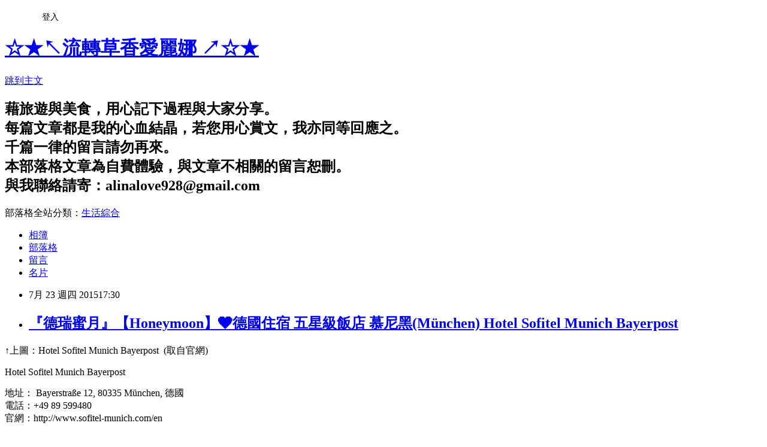

--- FILE ---
content_type: text/html; charset=utf-8
request_url: https://alina28.pixnet.net/blog/posts/42622016
body_size: 48758
content:
<!DOCTYPE html><html lang="zh-TW"><head><meta charSet="utf-8"/><meta name="viewport" content="width=device-width, initial-scale=1"/><link rel="stylesheet" href="https://static.1px.tw/blog-next/_next/static/chunks/b1e52b495cc0137c.css" data-precedence="next"/><link rel="stylesheet" href="/fix.css?v=202601160633" type="text/css" data-precedence="medium"/><link rel="stylesheet" href="https://s3.1px.tw/blog/theme/choc/iframe-popup.css?v=202601160633" type="text/css" data-precedence="medium"/><link rel="stylesheet" href="https://s3.1px.tw/blog/theme/choc/plugins.min.css?v=202601160633" type="text/css" data-precedence="medium"/><link rel="stylesheet" href="https://s3.1px.tw/blog/theme/choc/openid-comment.css?v=202601160633" type="text/css" data-precedence="medium"/><link rel="stylesheet" href="https://s3.1px.tw/blog/theme/choc/style.min.css?v=202601160633" type="text/css" data-precedence="medium"/><link rel="stylesheet" href="https://s3.1px.tw/blog/theme/choc/main.min.css?v=202601160633" type="text/css" data-precedence="medium"/><link rel="stylesheet" href="https://pimg.1px.tw/alina28/assets/alina28.css?v=202601160633" type="text/css" data-precedence="medium"/><link rel="stylesheet" href="https://s3.1px.tw/blog/theme/choc/author-info.css?v=202601160633" type="text/css" data-precedence="medium"/><link rel="stylesheet" href="https://s3.1px.tw/blog/theme/choc/idlePop.min.css?v=202601160633" type="text/css" data-precedence="medium"/><link rel="preload" as="script" fetchPriority="low" href="https://static.1px.tw/blog-next/_next/static/chunks/94688e2baa9fea03.js"/><script src="https://static.1px.tw/blog-next/_next/static/chunks/41eaa5427c45ebcc.js" async=""></script><script src="https://static.1px.tw/blog-next/_next/static/chunks/e2c6231760bc85bd.js" async=""></script><script src="https://static.1px.tw/blog-next/_next/static/chunks/94bde6376cf279be.js" async=""></script><script src="https://static.1px.tw/blog-next/_next/static/chunks/426b9d9d938a9eb4.js" async=""></script><script src="https://static.1px.tw/blog-next/_next/static/chunks/turbopack-5021d21b4b170dda.js" async=""></script><script src="https://static.1px.tw/blog-next/_next/static/chunks/ff1a16fafef87110.js" async=""></script><script src="https://static.1px.tw/blog-next/_next/static/chunks/e308b2b9ce476a3e.js" async=""></script><script src="https://static.1px.tw/blog-next/_next/static/chunks/2bf79572a40338b7.js" async=""></script><script src="https://static.1px.tw/blog-next/_next/static/chunks/d3c6eed28c1dd8e2.js" async=""></script><script src="https://static.1px.tw/blog-next/_next/static/chunks/d4d39cfc2a072218.js" async=""></script><script src="https://static.1px.tw/blog-next/_next/static/chunks/6a5d72c05b9cd4ba.js" async=""></script><script src="https://static.1px.tw/blog-next/_next/static/chunks/8af6103cf1375f47.js" async=""></script><script src="https://static.1px.tw/blog-next/_next/static/chunks/60d08651d643cedc.js" async=""></script><script src="https://static.1px.tw/blog-next/_next/static/chunks/0ae21416dac1fa83.js" async=""></script><script src="https://static.1px.tw/blog-next/_next/static/chunks/6d1100e43ad18157.js" async=""></script><script src="https://static.1px.tw/blog-next/_next/static/chunks/87eeaf7a3b9005e8.js" async=""></script><script src="https://static.1px.tw/blog-next/_next/static/chunks/ed01c75076819ebd.js" async=""></script><script src="https://static.1px.tw/blog-next/_next/static/chunks/a4df8fc19a9a82e6.js" async=""></script><title>『德瑞蜜月』【Honeymoon】❤德國住宿 五星級飯店 慕尼黑(München) Hotel Sofitel Munich Bayerpost</title><meta name="description" content="↑上圖：Hotel Sofitel Munich Bayerpost  (取自官網)Hotel Sofitel Munich Bayerpost"/><meta name="author" content="☆★↖流轉草香愛麗娜 ↗☆★"/><meta name="google-adsense-platform-account" content="pub-2647689032095179"/><meta name="fb:app_id" content="101730233200171"/><link rel="canonical" href="https://alina28.pixnet.net/blog/posts/42622016"/><meta property="og:title" content="『德瑞蜜月』【Honeymoon】❤德國住宿 五星級飯店 慕尼黑(München) Hotel Sofitel Munich Bayerpost"/><meta property="og:description" content="↑上圖：Hotel Sofitel Munich Bayerpost  (取自官網)Hotel Sofitel Munich Bayerpost"/><meta property="og:url" content="https://alina28.pixnet.net/blog/posts/42622016"/><meta property="og:image" content="https://pimg.1px.tw/alina28/1640621146-2075482478-g.jpg"/><meta property="og:type" content="article"/><meta name="twitter:card" content="summary_large_image"/><meta name="twitter:title" content="『德瑞蜜月』【Honeymoon】❤德國住宿 五星級飯店 慕尼黑(München) Hotel Sofitel Munich Bayerpost"/><meta name="twitter:description" content="↑上圖：Hotel Sofitel Munich Bayerpost  (取自官網)Hotel Sofitel Munich Bayerpost"/><meta name="twitter:image" content="https://pimg.1px.tw/alina28/1640621146-2075482478-g.jpg"/><link rel="icon" href="/favicon.ico?favicon.a62c60e0.ico" sizes="32x32" type="image/x-icon"/><script src="https://static.1px.tw/blog-next/_next/static/chunks/a6dad97d9634a72d.js" noModule=""></script></head><body><!--$--><!--/$--><!--$?--><template id="B:0"></template><!--/$--><script>requestAnimationFrame(function(){$RT=performance.now()});</script><script src="https://static.1px.tw/blog-next/_next/static/chunks/94688e2baa9fea03.js" id="_R_" async=""></script><div hidden id="S:0"><script id="pixnet-vars">
        window.PIXNET = {
          post_id: "42622016",
          name: "alina28",
          user_id: 0,
          blog_id: "226626",
          display_ads: true
        };
      </script><script type="text/javascript" src="https://code.jquery.com/jquery-latest.min.js"></script><script id="json-ld-article-script" type="application/ld+json">{"@context":"https:\u002F\u002Fschema.org","@type":"BlogPosting","isAccessibleForFree":true,"mainEntityOfPage":{"@type":"WebPage","@id":"https:\u002F\u002Falina28.pixnet.net\u002Fblog\u002Fposts\u002F42622016"},"headline":"『德瑞蜜月』【Honeymoon】❤德國住宿 五星級飯店 慕尼黑(München) Hotel Sofitel Munich Bayerpost","description":"\u003Cimg alt=\"『德瑞蜜月』【Honeymoon】❤德國住宿 五星級飯店 慕尼黑(München) Hotel Sofitel Munich Bayerpost (1).jpg\" src=\"https:\u002F\u002Fpic.pimg.tw\u002Falina28\u002F1640621146-2075482478-g_n.jpg\" title=\"『德瑞蜜月』【Honeymoon】❤德國住宿 五星級飯店 慕尼黑(München) Hotel Sofitel Munich Bayerpost (1).jpg\"\u003E\u003Cbr \u002F\u003E\u003Cbr\u003E\u003Cspan style=\"color:#0000ff\"\u003E↑上圖：Hotel Sofitel Munich Bayerpost  (取自官網)\u003C\u002Fspan\u003E\u003Cbr\u003E\u003Cspan style=\"color:#ff00ff\"\u003E\u003Cspan style=\"font-family:arial,sans-serif-light,sans-serif; line-height:37.2000007629395px\"\u003EHotel Sofitel Munich Bayerpost\u003C\u002Fspan\u003E\u003C\u002Fspan\u003E","articleBody":"\u003Cp\u003E\u003Cimg alt=\"『德瑞蜜月』【Honeymoon】❤德國住宿 五星級飯店 慕尼黑(München) Hotel Sofitel Munich Bayerpost (1).jpg\" src=\"https:\u002F\u002Fpimg.1px.tw\u002Falina28\u002F1640621146-2075482478-g.jpg\" title=\"『德瑞蜜月』【Honeymoon】❤德國住宿 五星級飯店 慕尼黑(München) Hotel Sofitel Munich Bayerpost (1).jpg\"\u003E\u003C\u002Fp\u003E\n\n\u003Cp\u003E\u003Cspan style=\"font-size:14px\"\u003E\u003Cspan style=\"color:#0000ff\"\u003E↑上圖：Hotel Sofitel Munich Bayerpost &nbsp;(取自官網)\u003C\u002Fspan\u003E\u003C\u002Fspan\u003E\u003C\u002Fp\u003E\n\n\u003Cp\u003E\u003Cspan style=\"font-size:16px\"\u003E\u003Cspan style=\"color:#ff00ff\"\u003E\u003Cspan style=\"font-family:arial,sans-serif-light,sans-serif; line-height:37.2000007629395px\"\u003EHotel Sofitel Munich&nbsp;Bayerpost\u003C\u002Fspan\u003E\u003C\u002Fspan\u003E\u003C\u002Fspan\u003E\u003C\u002Fp\u003E\n\n\u003Cdiv class=\"_mr\" style=\"margin-top: 7px;\"\u003E\u003Cspan style=\"font-size:16px\"\u003E\u003Cspan style=\"color:#ff00ff\"\u003E地址：&nbsp;Bayerstraße 12, 80335 München, 德國\u003C\u002Fspan\u003E\u003C\u002Fspan\u003E\u003Cbr\u003E\n\u003Cspan style=\"font-size:16px\"\u003E\u003Cspan style=\"color:#ff00ff\"\u003E\u003Cspan class=\"_QUg\" style=\"margin-right:4px\"\u003E電話：\u003C\u002Fspan\u003E+49 89 599480 &nbsp;\u003C\u002Fspan\u003E\u003C\u002Fspan\u003E\u003Cbr\u003E\n\u003Cspan style=\"font-size:16px\"\u003E\u003Cspan style=\"color:#ff00ff\"\u003E官網：http:\u002F\u002Fwww.sofitel-munich.com\u002Fen\u003C\u002Fspan\u003E\u003C\u002Fspan\u003E\u003C\u002Fdiv\u003E\n\n\u003Cdiv class=\"_mr\" style=\"margin-top: 7px;\"\u003E&nbsp;\u003C\u002Fdiv\u003E\n\n\u003Cp\u003E\u003Cspan style=\"font-size:14px\"\u003E\u003Cspan style=\"color:rgb(0, 0, 0); font-family:arial; line-height:26.6667px\"\u003E今晚住宿的地點位在慕尼黑市中心的這間飯店，也是五星級的哦，跟團就是要這樣享受啦！(再次強調跟團的好處 XD) 飯店距離慕尼黑中央車站只有短短100公尺，地理位置十分便捷。\u003C\u002Fspan\u003E\u003C\u002Fspan\u003E\u003C\u002Fp\u003E\n\n\u003Cp\u003E\u003Cspan style=\"font-size:14px\"\u003E\u003Cspan style=\"font-family:arial; line-height:26.6667px\"\u003E\u003Cspan style=\"color:#000000\"\u003E上一家住宿的五星級飯店是在瑞士盧森，文章請見：\u003C\u002Fspan\u003E\u003Cstrong\u003E\u003Cspan style=\"color:#ff00ff\"\u003E\u003Ca href=\"http:\u002F\u002Falina28.pixnet.net\u002Fblog\u002Fpost\u002F40260325\" style=\"text-decoration: none; color: #666666; font-family: arial; font-size: 13px; line-height: 23.3999996185303px;\"\u003E\u003Cspan style=\"color:#ff00ff\"\u003E『德瑞蜜月』瑞士住宿●盧森(Lucern) Grand Hotel National\u003C\u002Fspan\u003E\u003C\u002Fa\u003E\u003C\u002Fspan\u003E\u003C\u002Fstrong\u003E\u003C\u002Fspan\u003E\u003C\u002Fspan\u003E\u003C\u002Fp\u003E\n\n\u003Cp\u003E\u003Cspan style=\"font-size:14px\"\u003E\u003Cspan style=\"color:rgb(0, 0, 0); font-family:arial; line-height:26.6667px\"\u003E這是參加旅行團的好處之一，因為要是自助旅遊根本不可能花錢住五星級的飯店，特別是歐洲旅遊，其實跟團和自助各有各的優缺點，就看此次旅遊的訴求是什麼了，這趟對我倆來說因為是蜜月旅行的緣故，當然不希望委屈了自己囉！所以便挑選了跟團，也趁機享受一下。(是要強調幾次啦...) &nbsp;其實是因為暫時還不敢在歐洲踏出自助旅行的第一步，目前只準備在亞洲踏出人生的第一次自助旅行而已，小時候跟爸媽出國玩也都是跟團，或許未來有機會再試看看囉！離題了...\u003C\u002Fspan\u003E\u003C\u002Fspan\u003E\u003C\u002Fp\u003E\n\n\u003Cp\u003E\u003Cimg alt=\"『德瑞蜜月』【Honeymoon】❤德國住宿 五星級飯店 慕尼黑(München) Hotel Sofitel Munich Bayerpost (2).jpg\" src=\"https:\u002F\u002Fpimg.1px.tw\u002Falina28\u002F1640621146-916099491-g.jpg\" title=\"『德瑞蜜月』【Honeymoon】❤德國住宿 五星級飯店 慕尼黑(München) Hotel Sofitel Munich Bayerpost (2).jpg\"\u003E\u003C\u002Fp\u003E\n\u003Cscript src=\"\u002F\u002Fembedr.flickr.com\u002Fassets\u002Fclient-code.js\" type=\"text\u002Fjavascript\"\u003E\u003C\u002Fscript\u003E\n\n\u003Cp\u003E\u003Cspan style=\"font-size:14px\"\u003E\u003Cspan style=\"color:rgb(0, 0, 0)\"\u003E一踏入飯店大門就可以感覺到裡頭的氣派，瞬間目光被這些有點逗趣的畫給吸引住，不知道有沒有代表什麼意義呢？\u003C\u002Fspan\u003E\u003C\u002Fspan\u003E\u003C\u002Fp\u003E\n\n\u003Cp\u003E\u003Cimg alt=\"『德瑞蜜月』【Honeymoon】❤德國住宿 五星級飯店 慕尼黑(München) Hotel Sofitel Munich Bayerpost (3).jpg\" src=\"https:\u002F\u002Fpimg.1px.tw\u002Falina28\u002F1640621146-888238786-g.jpg\" title=\"『德瑞蜜月』【Honeymoon】❤德國住宿 五星級飯店 慕尼黑(München) Hotel Sofitel Munich Bayerpost (3).jpg\"\u003E\u003C\u002Fp\u003E\n\u003Cscript src=\"\u002F\u002Fembedr.flickr.com\u002Fassets\u002Fclient-code.js\" type=\"text\u002Fjavascript\"\u003E\u003C\u002Fscript\u003E\n\n\u003Cp\u003E\u003Cspan style=\"font-size:14px\"\u003E\u003Cspan style=\"color:rgb(0, 0, 0)\"\u003E向領隊拿到鑰匙後開門入房，因為飯店不算小間，光找房號就找了一陣子，一打開門就被這白色軟綿綿的床給吸引住。\u003C\u002Fspan\u003E\u003C\u002Fspan\u003E\u003C\u002Fp\u003E\n\n\u003Cp\u003E\u003Cimg alt=\"『德瑞蜜月』【Honeymoon】❤德國住宿 五星級飯店 慕尼黑(München) Hotel Sofitel Munich Bayerpost (4).jpg\" src=\"https:\u002F\u002Fpimg.1px.tw\u002Falina28\u002F1640621145-2552592851-g.jpg\" title=\"『德瑞蜜月』【Honeymoon】❤德國住宿 五星級飯店 慕尼黑(München) Hotel Sofitel Munich Bayerpost (4).jpg\"\u003E\u003C\u002Fp\u003E\n\n\u003Cp\u003E\u003Cspan style=\"font-size:14px\"\u003E\u003Cscript src=\"\u002F\u002Fembedr.flickr.com\u002Fassets\u002Fclient-code.js\" type=\"text\u002Fjavascript\"\u003E\u003C\u002Fscript\u003E\u003C\u002Fspan\u003E\u003C\u002Fp\u003E\n\n\u003Cp\u003E\u003Cspan style=\"font-size:14px\"\u003E\u003Cspan style=\"color:rgb(0, 0, 0)\"\u003E昏黃的燈光，感覺起來很舒適。此時是德國時間晚上9點多，天還沒全暗呢。\u003C\u002Fspan\u003E\u003C\u002Fspan\u003E\u003C\u002Fp\u003E\n\n\u003Cp\u003E\u003Cimg alt=\"『德瑞蜜月』【Honeymoon】❤德國住宿 五星級飯店 慕尼黑(München) Hotel Sofitel Munich Bayerpost (5).jpg\" src=\"https:\u002F\u002Fpimg.1px.tw\u002Falina28\u002F1640621145-3466140954-g.jpg\" title=\"『德瑞蜜月』【Honeymoon】❤德國住宿 五星級飯店 慕尼黑(München) Hotel Sofitel Munich Bayerpost (5).jpg\"\u003E\u003C\u002Fp\u003E\n\u003Cscript src=\"\u002F\u002Fembedr.flickr.com\u002Fassets\u002Fclient-code.js\" type=\"text\u002Fjavascript\"\u003E\u003C\u002Fscript\u003E\n\n\u003Cp\u003E\u003Cspan style=\"font-size:14px\"\u003E\u003Cspan style=\"color:rgb(0, 0, 0)\"\u003E可惜明天一大早就得出發離開慕尼黑了，東東總是哀怨每一次住到比較高檔一點的飯店都沒辦法好好使用飯店設施，總是來去匆匆...這也沒辦法\u003C\u002Fspan\u003E\u003C\u002Fspan\u003E\u003C\u002Fp\u003E\n\n\u003Cp\u003E\u003Cspan style=\"color:#000000; font-size:10pt\"\u003E只能說跟團雖然能夠住高級飯店，但卻沒有太多自己的時間，是缺點也是優點，這也是沒辦法的事情囉！\u003C\u002Fspan\u003E\u003C\u002Fp\u003E\n\n\u003Cp\u003E\u003Cimg alt=\"『德瑞蜜月』【Honeymoon】❤德國住宿 五星級飯店 慕尼黑(München) Hotel Sofitel Munich Bayerpost (6).jpg\" src=\"https:\u002F\u002Fpimg.1px.tw\u002Falina28\u002F1640621145-1925956807-g.jpg\" title=\"『德瑞蜜月』【Honeymoon】❤德國住宿 五星級飯店 慕尼黑(München) Hotel Sofitel Munich Bayerpost (6).jpg\"\u003E\u003C\u002Fp\u003E\n\u003Cscript src=\"\u002F\u002Fembedr.flickr.com\u002Fassets\u002Fclient-code.js\" type=\"text\u002Fjavascript\"\u003E\u003C\u002Fscript\u003E\n\n\u003Cp\u003E\u003Cspan style=\"font-size:14px\"\u003E\u003Cspan style=\"color:rgb(0, 0, 0)\"\u003E床的旁邊就是小巧的辦公桌，我也利用了短暫時間寫寫明信片。\u003C\u002Fspan\u003E\u003C\u002Fspan\u003E\u003C\u002Fp\u003E\n\n\u003Cp\u003E\u003Cimg alt=\"『德瑞蜜月』【Honeymoon】❤德國住宿 五星級飯店 慕尼黑(München) Hotel Sofitel Munich Bayerpost (7).jpg\" src=\"https:\u002F\u002Fpimg.1px.tw\u002Falina28\u002F1640621144-594779795-g.jpg\" title=\"『德瑞蜜月』【Honeymoon】❤德國住宿 五星級飯店 慕尼黑(München) Hotel Sofitel Munich Bayerpost (7).jpg\"\u003E\u003C\u002Fp\u003E\n\n\u003Cp\u003E\u003Cimg alt=\"『德瑞蜜月』【Honeymoon】❤德國住宿 五星級飯店 慕尼黑(München) Hotel Sofitel Munich Bayerpost (8).jpg\" src=\"https:\u002F\u002Fpimg.1px.tw\u002Falina28\u002F1640621144-3420214524-g.jpg\" title=\"『德瑞蜜月』【Honeymoon】❤德國住宿 五星級飯店 慕尼黑(München) Hotel Sofitel Munich Bayerpost (8).jpg\"\u003E\u003C\u002Fp\u003E\n\n\u003Cp\u003E\u003Cspan style=\"font-size:14px\"\u003E\u003Cspan style=\"color:rgb(0, 0, 0)\"\u003E號稱電視兒童的東東照例又把聽不懂的電視打開，總是要轉上幾台他才甘願。\u003C\u002Fspan\u003E\u003C\u002Fspan\u003E\u003C\u002Fp\u003E\n\u003Cscript src=\"\u002F\u002Fembedr.flickr.com\u002Fassets\u002Fclient-code.js\" type=\"text\u002Fjavascript\"\u003E\u003C\u002Fscript\u003E\n\n\u003Cp\u003E\u003Cimg alt=\"『德瑞蜜月』【Honeymoon】❤德國住宿 五星級飯店 慕尼黑(München) Hotel Sofitel Munich Bayerpost (9).jpg\" src=\"https:\u002F\u002Fpimg.1px.tw\u002Falina28\u002F1640621144-845808567-g.jpg\" title=\"『德瑞蜜月』【Honeymoon】❤德國住宿 五星級飯店 慕尼黑(München) Hotel Sofitel Munich Bayerpost (9).jpg\"\u003E\u003C\u002Fp\u003E\n\n\u003Cp\u003E\u003Cspan style=\"font-size:14px\"\u003E\u003Cspan style=\"color:rgb(0, 0, 0)\"\u003E電視旁的簡易吧檯上有咖啡機和膠囊咖啡呢！\u003C\u002Fspan\u003E\u003C\u002Fspan\u003E\u003C\u002Fp\u003E\n\n\u003Cp\u003E\u003Cimg alt=\"『德瑞蜜月』【Honeymoon】❤德國住宿 五星級飯店 慕尼黑(München) Hotel Sofitel Munich Bayerpost (10).jpg\" src=\"https:\u002F\u002Fpimg.1px.tw\u002Falina28\u002F1640621144-3857585948-g.jpg\" title=\"『德瑞蜜月』【Honeymoon】❤德國住宿 五星級飯店 慕尼黑(München) Hotel Sofitel Munich Bayerpost (10).jpg\"\u003E\u003C\u002Fp\u003E\n\n\u003Cp\u003E\u003Cspan style=\"font-size:14px\"\u003E\u003Cspan style=\"color:rgb(0, 0, 0)\"\u003E隔天吃完早餐後我們回房就泡來喝了，很不錯哦\u003C\u002Fspan\u003E\u003C\u002Fspan\u003E\u003C\u002Fp\u003E\n\n\u003Cp\u003E\u003Cimg alt=\"『德瑞蜜月』【Honeymoon】❤德國住宿 五星級飯店 慕尼黑(München) Hotel Sofitel Munich Bayerpost (11).jpg\" src=\"https:\u002F\u002Fpimg.1px.tw\u002Falina28\u002F1640621143-1446572749-g.jpg\" title=\"『德瑞蜜月』【Honeymoon】❤德國住宿 五星級飯店 慕尼黑(München) Hotel Sofitel Munich Bayerpost (11).jpg\"\u003E\u003C\u002Fp\u003E\n\n\u003Cp\u003E\u003Cimg alt=\"『德瑞蜜月』【Honeymoon】❤德國住宿 五星級飯店 慕尼黑(München) Hotel Sofitel Munich Bayerpost (12).jpg\" src=\"https:\u002F\u002Fpimg.1px.tw\u002Falina28\u002F1640621143-2825302368-g.jpg\" title=\"『德瑞蜜月』【Honeymoon】❤德國住宿 五星級飯店 慕尼黑(München) Hotel Sofitel Munich Bayerpost (12).jpg\"\u003E\u003C\u002Fp\u003E\n\n\u003Cp\u003E\u003Cspan style=\"font-size:14px\"\u003E\u003Cscript src=\"\u002F\u002Fembedr.flickr.com\u002Fassets\u002Fclient-code.js\" type=\"text\u002Fjavascript\"\u003E\u003C\u002Fscript\u003E\u003C\u002Fspan\u003E\u003C\u002Fp\u003E\n\n\u003Cp\u003E\u003Cspan style=\"color:rgb(0, 0, 0); font-size:14px\"\u003E浴室是乾溼分離，一邊淋浴、一邊是廁所，可同時兩個人使用很方便。\u003C\u002Fspan\u003E\u003Cspan style=\"font-size:14px\"\u003E\u003Cscript src=\"\u002F\u002Fembedr.flickr.com\u002Fassets\u002Fclient-code.js\" type=\"text\u002Fjavascript\"\u003E\u003C\u002Fscript\u003E\u003C\u002Fspan\u003E\u003C\u002Fp\u003E\n\n\u003Cp\u003E\u003Cimg alt=\"『德瑞蜜月』【Honeymoon】❤德國住宿 五星級飯店 慕尼黑(München) Hotel Sofitel Munich Bayerpost (13).jpg\" src=\"https:\u002F\u002Fpimg.1px.tw\u002Falina28\u002F1640621143-811826722-g.jpg\" title=\"『德瑞蜜月』【Honeymoon】❤德國住宿 五星級飯店 慕尼黑(München) Hotel Sofitel Munich Bayerpost (13).jpg\"\u003E\u003C\u002Fp\u003E\n\n\u003Cp\u003E\u003Cimg alt=\"『德瑞蜜月』【Honeymoon】❤德國住宿 五星級飯店 慕尼黑(München) Hotel Sofitel Munich Bayerpost (14).jpg\" src=\"https:\u002F\u002Fpimg.1px.tw\u002Falina28\u002F1640621143-885342742-g.jpg\" title=\"『德瑞蜜月』【Honeymoon】❤德國住宿 五星級飯店 慕尼黑(München) Hotel Sofitel Munich Bayerpost (14).jpg\"\u003E\u003C\u002Fp\u003E\n\n\u003Cp\u003E\u003Cspan style=\"font-size:14px\"\u003E\u003Cspan style=\"color:rgb(0, 0, 0)\"\u003E備品，是HERMES的喲！\u003C\u002Fspan\u003E\u003C\u002Fspan\u003E\u003Cspan style=\"font-size:14px\"\u003E\u003Cscript src=\"\u002F\u002Fembedr.flickr.com\u002Fassets\u002Fclient-code.js\" type=\"text\u002Fjavascript\"\u003E\u003C\u002Fscript\u003E\u003C\u002Fspan\u003E\u003Cspan style=\"font-size:14px\"\u003E\u003Cscript src=\"\u002F\u002Fembedr.flickr.com\u002Fassets\u002Fclient-code.js\" type=\"text\u002Fjavascript\"\u003E\u003C\u002Fscript\u003E\u003C\u002Fspan\u003E\u003C\u002Fp\u003E\n\n\u003Cp\u003E\u003Cimg alt=\"『德瑞蜜月』【Honeymoon】❤德國住宿 五星級飯店 慕尼黑(München) Hotel Sofitel Munich Bayerpost (15).jpg\" src=\"https:\u002F\u002Fpimg.1px.tw\u002Falina28\u002F1640621143-3427212006-g.jpg\" title=\"『德瑞蜜月』【Honeymoon】❤德國住宿 五星級飯店 慕尼黑(München) Hotel Sofitel Munich Bayerpost (15).jpg\"\u003E\u003C\u002Fp\u003E\n\n\u003Cp\u003E\u003Cspan style=\"font-size:14px\"\u003E\u003Cspan style=\"color:rgb(0, 0, 0)\"\u003E看到這隻黃色小鴨我倆都笑了...這不是前陣子在台灣令大家瘋狂的小鴨嗎？\u003C\u002Fspan\u003E\u003C\u002Fspan\u003E\u003Cspan style=\"font-size:14px\"\u003E\u003Cspan style=\"color:rgb(0, 0, 0)\"\u003E不過今晚的房型沒有浴缸可泡澡，有點不知道小鴨的用途是什麼？( 我只知道泡澡可以拿來玩...)\u003C\u002Fspan\u003E\u003C\u002Fspan\u003E\u003C\u002Fp\u003E\n\n\u003Cp\u003E\u003Cimg alt=\"『德瑞蜜月』【Honeymoon】❤德國住宿 五星級飯店 慕尼黑(München) Hotel Sofitel Munich Bayerpost (16).jpg\" src=\"https:\u002F\u002Fpimg.1px.tw\u002Falina28\u002F1640621142-2882808727-g.jpg\" title=\"『德瑞蜜月』【Honeymoon】❤德國住宿 五星級飯店 慕尼黑(München) Hotel Sofitel Munich Bayerpost (16).jpg\"\u003E\u003C\u002Fp\u003E\n\u003Cscript src=\"\u002F\u002Fembedr.flickr.com\u002Fassets\u002Fclient-code.js\" type=\"text\u002Fjavascript\"\u003E\u003C\u002Fscript\u003E\n\n\u003Cp\u003E\u003Cspan style=\"font-size:14px\"\u003E\u003Cspan style=\"color:rgb(0, 0, 0)\"\u003E雖然我沒有化妝習慣，不過看到浴室有化妝鏡還是覺得很開心！至少戴隱形眼鏡也方便多囉。\u003C\u002Fspan\u003E\u003C\u002Fspan\u003E\u003C\u002Fp\u003E\n\n\u003Cp\u003E\u003Cimg alt=\"『德瑞蜜月』【Honeymoon】❤德國住宿 五星級飯店 慕尼黑(München) Hotel Sofitel Munich Bayerpost (17).jpg\" src=\"https:\u002F\u002Fpimg.1px.tw\u002Falina28\u002F1640621142-3961785727-g.jpg\" title=\"『德瑞蜜月』【Honeymoon】❤德國住宿 五星級飯店 慕尼黑(München) Hotel Sofitel Munich Bayerpost (17).jpg\"\u003E\u003C\u002Fp\u003E\n\n\u003Cp\u003E\u003Cspan style=\"font-size:14px\"\u003E\u003Cscript src=\"\u002F\u002Fembedr.flickr.com\u002Fassets\u002Fclient-code.js\" type=\"text\u002Fjavascript\"\u003E\u003C\u002Fscript\u003E\u003C\u002Fspan\u003E\u003C\u002Fp\u003E\n\n\u003Cp\u003E\u003Cspan style=\"font-size:14px\"\u003E\u003Cspan style=\"color:rgb(0, 0, 0)\"\u003E玄關旁就是衣櫥和保險箱，照舊對我倆來說還是用不到啦。\u003C\u002Fspan\u003E\u003C\u002Fspan\u003E\u003C\u002Fp\u003E\n\n\u003Cp\u003E\u003Cspan style=\"font-size:14px\"\u003E\u003Cspan style=\"color:rgb(0, 0, 0)\"\u003E今晚在慕尼黑的住宿真的很不錯，想著旅程快要接近尾聲了就難免有一股不捨啊...明天要準備前往有中古世紀童話小鎮的羅騰堡囉！真期待。\u003C\u002Fspan\u003E\u003C\u002Fspan\u003E\u003C\u002Fp\u003E\n\n\u003Cdiv class=\"_lR\" style=\"margin-top: 14px;\"\u003E\n\u003Cdiv class=\"_mr\" style=\"margin-top: 7px;\"\u003E&nbsp;\u003C\u002Fdiv\u003E\n\n\u003Cdiv class=\"_mr\" style=\"margin-top: 7px;\"\u003E\u003Cspan style=\"font-size:18px\"\u003E\u003Cspan style=\"color:#ff00ff\"\u003E\u003Cspan style=\"font-family:arial,sans-serif-light,sans-serif; line-height:37.2000007629395px\"\u003EHotel Sofitel Munich&nbsp;Bayerpost\u003C\u002Fspan\u003E\u003C\u002Fspan\u003E\u003C\u002Fspan\u003E\u003C\u002Fdiv\u003E\n\n\u003Cdiv class=\"_mr\" style=\"margin-top: 7px;\"\u003E\u003Cspan style=\"font-size:18px\"\u003E\u003Cspan style=\"color:#ff00ff\"\u003E地址：&nbsp;Bayerstraße 12, 80335 München, 德國\u003C\u002Fspan\u003E\u003C\u002Fspan\u003E\u003Cbr\u003E\n\u003Cspan style=\"font-size:18px\"\u003E\u003Cspan style=\"color:#ff00ff\"\u003E\u003Cspan class=\"_QUg\" style=\"margin-right:4px\"\u003E電話：\u003C\u002Fspan\u003E+49 89 599480 &nbsp;\u003C\u002Fspan\u003E\u003C\u002Fspan\u003E\u003Cbr\u003E\n\u003Cspan style=\"font-size:18px\"\u003E\u003Cspan style=\"color:#ff00ff\"\u003E官網：http:\u002F\u002Fwww.sofitel-munich.com\u002Fen\u003C\u002Fspan\u003E\u003C\u002Fspan\u003E\u003C\u002Fdiv\u003E\n\n\u003Cdiv class=\"_mr\" style=\"margin-top: 7px;\"\u003E\u003Ciframe class=\"\" frameborder=\"0\" height=\"350\" marginheight=\"0\" marginwidth=\"0\" scrolling=\"no\" src=\"\u002F\u002Fmaps.google.com\u002F?ie=UTF8&amp;f=q&amp;source=s_q&amp;q=loc:48.1395388,+11.556790699999965+(Bayerstra%C3%9Fe%2012%2C%2080335%20M%C3%BCnchen)&amp;sll=48.134527,11.547671&amp;ll=48.139539,11.556791&amp;marker=48.139539,11.556791&amp;mrt=loc&amp;z=15&amp;t=m&amp;output=embed\" width=\"425\"\u003E\u003C\u002Fiframe\u003E\u003Cbr\u003E\n\u003Csmall\u003E\u003Ca href=\"\u002F\u002Fmaps.google.com\u002F?ie=UTF8&amp;f=q&amp;source=s_q&amp;q=loc:48.1395388,+11.556790699999965+(Bayerstra%C3%9Fe%2012%2C%2080335%20M%C3%BCnchen)&amp;sll=48.134527,11.547671&amp;ll=48.139539,11.556791&amp;marker=48.139539,11.556791&amp;mrt=loc&amp;z=15&amp;t=m&amp;source=embed\" style=\"color:#0000FF;text-align:left\"\u003E檢視較大的地圖\u003C\u002Fa\u003E\u003C\u002Fsmall\u003E\u003C\u002Fdiv\u003E\n\n\u003Cdiv class=\"_mr\" style=\"margin-top: 7px;\"\u003E&nbsp;\u003C\u002Fdiv\u003E\n\n\u003Cdiv class=\"_mr\" style=\"margin-top: 7px;\"\u003E&nbsp;\u003C\u002Fdiv\u003E\n\n\u003Cdiv class=\"_mr\" style=\"margin-top: 7px;\"\u003E&nbsp;\u003C\u002Fdiv\u003E\n\n\u003Cdiv class=\"_mr\" style=\"margin-top: 7px;\"\u003E\n\u003Cp style=\"margin: 0px 0px 1em; padding: 0px; color: rgb(102, 102, 102); font-family: arial; font-size: 13px; line-height: 26px;\"\u003E\u003Cspan style=\"color:#000000\"\u003E\u003Cspan style=\"font-size:12pt\"\u003E\u003Cspan style=\"font-size:10pt\"\u003E延伸閱讀：\u003C\u002Fspan\u003E\u003C\u002Fspan\u003E\u003C\u002Fspan\u003E\u003C\u002Fp\u003E\n\n\u003Cp style=\"margin: 0px 0px 1em; padding: 0px; color: rgb(102, 102, 102); font-family: arial; font-size: 13px; line-height: 26px;\"\u003E\u003Cspan style=\"font-size:12pt\"\u003E\u003Cspan style=\"font-size:13px; line-height:23px\"\u003E\u003Ca href=\"http:\u002F\u002Falina28.pixnet.net\u002Fblog\u002Fpost\u002F32643301\" style=\"text-decoration: none; color: #666666;\"\u003E『\u003Cspan style=\"color:#0000ff\"\u003E德瑞蜜月』啟程 德國法蘭克福\u003C\u002Fspan\u003E\u003C\u002Fa\u003E\u003C\u002Fspan\u003E\u003C\u002Fspan\u003E\u003C\u002Fp\u003E\n\n\u003Cp style=\"margin: 0px 0px 1em; padding: 0px; color: rgb(102, 102, 102); font-family: arial; font-size: 13px; line-height: 26px;\"\u003E\u003Cspan style=\"color:#0000ff; font-size:12pt\"\u003E\u003Cspan style=\"font-size:13px; line-height:23.3999996185303px\"\u003E\u003Ca href=\"http:\u002F\u002Falina28.pixnet.net\u002Fblog\u002Fpost\u002F32643297\" style=\"text-decoration: none; color: #666666;\"\u003E\u003Cspan style=\"color:#0000ff\"\u003E『德瑞蜜月』法國亞爾薩斯省 史特拉斯堡(Strasbourg) 壯麗的聖母大教堂、小法蘭西區\u003C\u002Fspan\u003E\u003C\u002Fa\u003E\u003C\u002Fspan\u003E\u003C\u002Fspan\u003E\u003C\u002Fp\u003E\n\n\u003Cp style=\"margin: 0px 0px 1em; padding: 0px; color: rgb(102, 102, 102); font-family: arial; font-size: 13px; line-height: 26px;\"\u003E\u003Cspan style=\"color:#0000ff; line-height:23.3999996185303px\"\u003E\u003Ca href=\"http:\u002F\u002Falina28.pixnet.net\u002Fblog\u002Fpost\u002F32643309\" style=\"text-decoration: none; color: #666666;\"\u003E\u003Cspan style=\"color:#0000ff\"\u003E『德瑞蜜月』法式亞爾薩斯(Alsace)風味餐品嘗火焰薄餅（Tarte Flambee）\u003C\u002Fspan\u003E\u003C\u002Fa\u003E\u003C\u002Fspan\u003E\u003C\u002Fp\u003E\n\n\u003Cp style=\"margin: 0px 0px 1em; padding: 0px; color: rgb(102, 102, 102); font-family: arial; font-size: 13px; line-height: 26px;\"\u003E\u003Cspan style=\"color:#ff00ff; font-size:10pt\"\u003E\u003Cspan style=\"line-height:23px\"\u003E\u003Ca href=\"http:\u002F\u002Falina28.pixnet.net\u002Fblog\u002Fpost\u002F32643721\" style=\"text-decoration: none; color: #bb0000;\"\u003E\u003Cspan style=\"color:#ff00ff\"\u003E『德瑞蜜月』法國住宿 Mercure Colmar Centre Champ de Mars\u003C\u002Fspan\u003E\u003C\u002Fa\u003E\u003C\u002Fspan\u003E\u003C\u002Fspan\u003E\u003C\u002Fp\u003E\n\n\u003Cp style=\"margin: 0px 0px 1em; padding: 0px; color: rgb(102, 102, 102); font-family: arial; font-size: 13px; line-height: 26px;\"\u003E\u003Cspan style=\"color:#0000ff; font-size:10pt\"\u003E\u003Ca href=\"http:\u002F\u002Falina28.pixnet.net\u002Fblog\u002Fpost\u002F32643727\" style=\"text-decoration: none; color: #666666; line-height: 23.3999996185303px;\"\u003E\u003Cspan style=\"color:#0000ff\"\u003E『德瑞蜜月』漫步法國科爾瑪(Colmar)小鎮 人頭屋、聖馬丁教堂、水果市集\u003C\u002Fspan\u003E\u003C\u002Fa\u003E\u003C\u002Fspan\u003E\u003C\u002Fp\u003E\n\n\u003Cp style=\"margin: 0px 0px 1em; padding: 0px; color: rgb(102, 102, 102); font-family: arial; font-size: 13px; line-height: 26px;\"\u003E\u003Cspan style=\"color:#0000ff; font-size:12pt\"\u003E\u003Cspan style=\"font-size:10pt\"\u003E\u003Ca href=\"http:\u002F\u002Falina28.pixnet.net\u002Fblog\u002Fpost\u002F32644125\" style=\"text-decoration: none; color: #666666; line-height: 23.3999996185303px;\"\u003E\u003Cspan style=\"color:#0000ff\"\u003E『德瑞蜜月』Restaurant Bartholdi 米其林餐點 法式亞爾薩斯主廚風味餐\u003C\u002Fspan\u003E\u003C\u002Fa\u003E\u003C\u002Fspan\u003E\u003C\u002Fspan\u003E\u003C\u002Fp\u003E\n\n\u003Cp style=\"margin: 0px 0px 1em; padding: 0px; color: rgb(102, 102, 102); font-family: arial; font-size: 13px; line-height: 26px;\"\u003E\u003Cspan style=\"color:#0000ff; font-size:12pt\"\u003E\u003Ca href=\"http:\u002F\u002Falina28.pixnet.net\u002Fblog\u002Fpost\u002F32644605\" style=\"text-decoration: none; color: #666666; font-size: 13px; line-height: 23.3999996185303px;\"\u003E\u003Cspan style=\"color:#0000ff\"\u003E『德瑞蜜月』瑞士 漫步首都伯恩 (Bern) 熊的故鄉、伯恩大教堂\u003C\u002Fspan\u003E\u003C\u002Fa\u003E\u003C\u002Fspan\u003E\u003C\u002Fp\u003E\n\n\u003Cp style=\"margin: 0px 0px 1em; padding: 0px; color: rgb(102, 102, 102); font-family: arial; font-size: 13px; line-height: 26px;\"\u003E\u003Cspan style=\"color:#0000ff\"\u003E&nbsp;\u003Ca href=\"http:\u002F\u002Falina28.pixnet.net\u002Fblog\u002Fpost\u002F32644619\" style=\"text-decoration: none; color: #666666; line-height: 23px;\"\u003E\u003Cspan style=\"color:#0000ff\"\u003E『德瑞蜜月』瑞士 日內瓦湖的優美城鎮 在蒙投(Montreux)享用瑞士餐\u003C\u002Fspan\u003E\u003C\u002Fa\u003E\u003C\u002Fspan\u003E\u003C\u002Fp\u003E\n\n\u003Cp style=\"margin: 0px 0px 1em; padding: 0px; color: rgb(102, 102, 102); font-family: arial; font-size: 13px; line-height: 26px;\"\u003E\u003Cspan style=\"color:#0000ff\"\u003E\u003Ca href=\"http:\u002F\u002Falina28.pixnet.net\u002Fblog\u002Fpost\u002F32644651\" style=\"text-decoration: none; color: #666666; line-height: 23.3999996185303px;\"\u003E\u003Cspan style=\"color:#0000ff\"\u003E『德瑞蜜月』瑞士 搭乘黃金列車在茵特拉根(Interlaken)散步\u003C\u002Fspan\u003E\u003C\u002Fa\u003E\u003C\u002Fspan\u003E\u003C\u002Fp\u003E\n\n\u003Cp style=\"margin: 0px 0px 1em; padding: 0px; color: rgb(102, 102, 102); font-family: arial; font-size: 13px; line-height: 26px;\"\u003E\u003Cstrong\u003E&nbsp;\u003Cspan style=\"color:#ff00ff; line-height:23.3999996185303px\"\u003E\u003Ca href=\"http:\u002F\u002Falina28.pixnet.net\u002Fblog\u002Fpost\u002F32644687\" style=\"text-decoration: none; color: #bb0000;\"\u003E\u003Cspan style=\"color:#ff00ff\"\u003E『德瑞蜜月』瑞士住宿 格林德瓦 Romantik Schweizerhof Hotel\u003C\u002Fspan\u003E\u003C\u002Fa\u003E\u003C\u002Fspan\u003E\u003C\u002Fstrong\u003E\u003C\u002Fp\u003E\n\n\u003Cp style=\"margin: 0px 0px 1em; padding: 0px; color: rgb(102, 102, 102); font-family: arial; font-size: 13px; line-height: 26px;\"\u003E\u003Cspan style=\"color:#0000ff\"\u003E\u003Ca href=\"http:\u002F\u002Falina28.pixnet.net\u002Fblog\u002Fpost\u002F32644693\" style=\"text-decoration: none; color: #bb0000; line-height: 23.3999996185303px;\"\u003E\u003Cspan style=\"color:#0000ff\"\u003E『德瑞蜜月』瑞士傳統晚餐 Fondue&amp;岳德爾調音樂之夜\u003C\u002Fspan\u003E\u003C\u002Fa\u003E\u003C\u002Fspan\u003E\u003C\u002Fp\u003E\n\n\u003Cp style=\"margin: 0px 0px 1em; padding: 0px; color: rgb(102, 102, 102); font-family: arial; font-size: 13px; line-height: 26px;\"\u003E\u003Cspan style=\"color:#0000ff\"\u003E\u003Ca href=\"http:\u002F\u002Falina28.pixnet.net\u002Fblog\u002Fpost\u002F40260259\" style=\"text-decoration: none; color: #bb0000; line-height: 23.3999996185303px;\"\u003E\u003Cspan style=\"color:#0000ff\"\u003E『德瑞蜜月』瑞士 與少女峰(Jungfraujock)的第一次接觸\u003C\u002Fspan\u003E\u003C\u002Fa\u003E\u003C\u002Fspan\u003E\u003C\u002Fp\u003E\n\n\u003Cp style=\"margin: 0px 0px 1em; padding: 0px; color: rgb(102, 102, 102); font-family: arial; font-size: 13px; line-height: 26px;\"\u003E\u003Cstrong\u003E\u003Cspan style=\"color:#ff00ff; font-size:10pt\"\u003E\u003Ca href=\"http:\u002F\u002Falina28.pixnet.net\u002Fblog\u002Fpost\u002F40260325\" style=\"text-decoration: none; color: #666666; line-height: 23.3999996185303px;\"\u003E\u003Cspan style=\"color:#ff00ff\"\u003E『德瑞蜜月』瑞士住宿 五星級飯店 盧森(Lucern) Grand Hotel National\u003C\u002Fspan\u003E\u003C\u002Fa\u003E\u003C\u002Fspan\u003E\u003C\u002Fstrong\u003E\u003C\u002Fp\u003E\n\n\u003Cp style=\"margin: 0px 0px 1em; padding: 0px; color: rgb(102, 102, 102); font-family: arial; font-size: 13px; line-height: 26px;\"\u003E\u003Cstrong\u003E\u003Cspan style=\"color:#ff00ff; font-size:10pt\"\u003E\u003Ca style=\"color: #666666; line-height: 23.3999996185303px;\" title=\"刪除\"\u003E&nbsp;\u003C\u002Fa\u003E\u003C\u002Fspan\u003E\u003C\u002Fstrong\u003E\u003Cspan style=\"color:#ff00ff; font-size:10pt\"\u003E\u003Cspan style=\"color:#0000ff\"\u003E\u003Ca href=\"http:\u002F\u002Falina28.pixnet.net\u002Fblog\u002Fpost\u002F40260439\" style=\"text-decoration: none; color: #666666; line-height: 23.3999996185303px;\"\u003E\u003Cspan style=\"color:#0000ff\"\u003E『德瑞蜜月』瑞士漫步盧森湖畔(Lucern) 坎貝爾橋（Kapellbrucke）、獅子紀念碑\u003C\u002Fspan\u003E\u003C\u002Fa\u003E\u003C\u002Fspan\u003E\u003C\u002Fspan\u003E\u003C\u002Fp\u003E\n\n\u003Cp style=\"margin: 0px 0px 1em; padding: 0px; color: rgb(102, 102, 102); font-family: arial; font-size: 13px; line-height: 26px;\"\u003E\u003Cspan style=\"color:#0000ff; font-size:10pt\"\u003E\u003Ca href=\"http:\u002F\u002Falina28.pixnet.net\u002Fblog\u002Fpost\u002F40260754\" style=\"text-decoration: none; color: #bb0000; line-height: 23.3999996185303px;\"\u003E\u003Cspan style=\"color:#0000ff\"\u003E『德瑞蜜月』瑞士 Pacifico 在盧森(Lucern)享用墨西哥式海鮮大餐\u003C\u002Fspan\u003E\u003C\u002Fa\u003E\u003C\u002Fspan\u003E\u003C\u002Fp\u003E\n\n\u003Cp style=\"margin: 0px 0px 1em; padding: 0px; color: rgb(102, 102, 102); font-family: arial; font-size: 13px; line-height: 26px;\"\u003E&nbsp;\u003Cspan style=\"color:#0000ff\"\u003E\u003Ca href=\"http:\u002F\u002Falina28.pixnet.net\u002Fblog\u002Fpost\u002F40260868\" style=\"text-decoration: none; color: #666666; line-height: 23.3999996185303px;\"\u003E\u003Cspan style=\"color:#0000ff\"\u003E『德瑞蜜月』德國 波登湖畔●漫步湖中島林陶(Lindau)小鎮\u003C\u002Fspan\u003E\u003C\u002Fa\u003E\u003C\u002Fspan\u003E\u003C\u002Fp\u003E\n\n\u003Cp style=\"margin: 0px 0px 1em; padding: 0px; color: rgb(102, 102, 102); font-family: arial; font-size: 13px; line-height: 26px;\"\u003E\u003Cspan style=\"color:#0000ff; font-size:10pt\"\u003E\u003Ca href=\"http:\u002F\u002Falina28.pixnet.net\u002Fblog\u002Fpost\u002F40261195\" style=\"text-decoration: none; color: #666666; line-height: 23.3999996185303px;\"\u003E\u003Cspan style=\"color:#0000ff\"\u003E『德瑞蜜月』德國 在波登湖(Bodensee)畔享用海鮮餐\u003C\u002Fspan\u003E\u003C\u002Fa\u003E\u003C\u002Fspan\u003E\u003C\u002Fp\u003E\n\n\u003Cp style=\"margin: 0px 0px 1em; padding: 0px; color: rgb(102, 102, 102); font-family: arial; font-size: 13px; line-height: 26px;\"\u003E\u003Cstrong\u003E\u003Cspan style=\"color:#ff00ff\"\u003E\u003Ca href=\"http:\u002F\u002Falina28.pixnet.net\u002Fblog\u002Fpost\u002F40261312\" style=\"text-decoration: none; color: #666666; line-height: 23.3999996185303px;\"\u003E\u003Cspan style=\"color:#ff00ff\"\u003E『德瑞蜜月』德國住宿●福森(Fussen) Luitpoldpark(路易波德) Hotel\u003C\u002Fspan\u003E\u003C\u002Fa\u003E\u003C\u002Fspan\u003E\u003C\u002Fstrong\u003E\u003C\u002Fp\u003E\n\n\u003Cp style=\"margin: 0px 0px 1em; padding: 0px; color: rgb(102, 102, 102); font-family: arial; font-size: 13px; line-height: 26px;\"\u003E\u003Cspan style=\"color:#0000ff\"\u003E\u003Ca href=\"http:\u002F\u002Falina28.pixnet.net\u002Fblog\u002Fpost\u002F41136022\" style=\"text-decoration: none; color: #bb0000; line-height: 23.3999996185303px;\"\u003E\u003Cspan style=\"color:#0000ff\"\u003E『德瑞蜜月』德國 福森(Fussen) 小鎮 &nbsp;羅曼蒂克大道最南端，悠閒散步去\u003C\u002Fspan\u003E\u003C\u002Fa\u003E\u003C\u002Fspan\u003E\u003C\u002Fp\u003E\n\n\u003Cp style=\"margin: 0px 0px 1em; padding: 0px; color: rgb(102, 102, 102); font-family: arial; font-size: 13px; line-height: 26px;\"\u003E\u003Cspan style=\"color:#0000ff\"\u003E\u003Ca href=\"http:\u002F\u002Falina28.pixnet.net\u002Fblog\u002Fpost\u002F41225650\" style=\"text-decoration: none; color: #666666; line-height: 23.3999996185303px;\"\u003E\u003Cspan style=\"color:#0000ff\"\u003E『德瑞蜜月』德國福森(Fussen) &nbsp;如夢似幻的迪士尼城堡設計源頭 新天鵝堡\u003C\u002Fspan\u003E\u003C\u002Fa\u003E\u003C\u002Fspan\u003E\u003C\u002Fp\u003E\n\n\u003Cp style=\"margin: 0px 0px 1em; padding: 0px; color: rgb(102, 102, 102); font-family: arial; font-size: 13px; line-height: 26px;\"\u003E\u003Cspan style=\"color:#0000ff\"\u003E\u003Ca href=\"http:\u002F\u002Falina28.pixnet.net\u002Fblog\u002Fpost\u002F42620966\" style=\"text-decoration: none; color: #666666; line-height: 23.3999996185303px;\"\u003E\u003Cspan style=\"color:#0000ff\"\u003E『德瑞蜜月』世界文化遺產 威斯教堂 (Wieskirche )\u003C\u002Fspan\u003E\u003C\u002Fa\u003E\u003C\u002Fspan\u003E\u003C\u002Fp\u003E\n\n\u003Cp style=\"margin: 0px 0px 1em; padding: 0px; color: rgb(102, 102, 102); font-family: arial; font-size: 13px; line-height: 26px;\"\u003E\u003Cspan style=\"color:#0000ff\"\u003E\u003Ca href=\"http:\u002F\u002Falina28.pixnet.net\u002Fblog\u002Fpost\u002F42621584\" style=\"text-decoration: none; color: #666666; line-height: 23.3999996185303px;\"\u003E\u003Cspan style=\"color:#0000ff\"\u003E『德瑞蜜月』德國 慕尼黑(München)城市漫遊\u003C\u002Fspan\u003E\u003C\u002Fa\u003E\u003C\u002Fspan\u003E\u003Cspan style=\"color:#0000ff\"\u003E\u003Ca href=\"http:\u002F\u002Falina28.pixnet.net\u002Fblog\u002Fpost\u002F42621584\" style=\"text-decoration: none; color: #666666; line-height: 23.3999996185303px;\"\u003E\u003Cspan style=\"color:#0000ff\"\u003E瑪莉恩廣場、新市政廳\u003C\u002Fspan\u003E\u003C\u002Fa\u003E\u003C\u002Fspan\u003E\u003C\u002Fp\u003E\n\n\u003Cp style=\"margin: 0px 0px 1em; padding: 0px; color: rgb(102, 102, 102); font-family: arial; font-size: 13px; line-height: 26px;\"\u003E\u003Cspan style=\"color:#0000ff\"\u003E\u003Ca href=\"http:\u002F\u002Falina28.pixnet.net\u002Fblog\u002Fpost\u002F42621779\" style=\"text-decoration: none; color: #666666; line-height: 23.3999996185303px;\"\u003E\u003Cspan style=\"color:#0000ff\"\u003E『德瑞蜜月』德國 慕尼黑必朝聖美食 HB皇家啤酒屋(Hofbräuhaus München)\u003C\u002Fspan\u003E\u003C\u002Fa\u003E\u003C\u002Fspan\u003E\u003C\u002Fp\u003E\n\n\u003Cp style=\"margin: 0px 0px 1em; padding: 0px; color: rgb(102, 102, 102); font-family: arial; font-size: 13px; line-height: 26px;\"\u003E\u003Cspan style=\"color:#ff00ff\"\u003E\u003Cstrong\u003E\u003Cspan style=\"line-height:23.3999996185303px\"\u003E\u003Cspan style=\"line-height:23.3999996185303px\"\u003E\u003Ca href=\"http:\u002F\u002Falina28.pixnet.net\u002Fblog\u002Fpost\u002F42622016\" style=\"text-decoration: none; color: #666666; line-height: 23.3999996185303px;\"\u003E\u003Cspan style=\"color:#ff00ff\"\u003E『德瑞蜜月』德國住宿 五星級飯店 慕尼黑(Munich) Hotel Sofitel Munich Bayerpost\u003C\u002Fspan\u003E\u003C\u002Fa\u003E\u003C\u002Fspan\u003E\u003C\u002Fspan\u003E\u003C\u002Fstrong\u003E\u003C\u002Fspan\u003E\u003C\u002Fp\u003E\n\n\u003Cp style=\"margin: 0px 0px 1em; padding: 0px; color: rgb(102, 102, 102); font-family: arial; font-size: 13px; line-height: 26px;\"\u003E\u003Cspan style=\"color:#0000ff\"\u003E&nbsp;\u003Ca href=\"http:\u002F\u002Falina28.pixnet.net\u002Fblog\u002Fpost\u002F42634187\" style=\"text-decoration: none; color: #666666; line-height: 23.3999996185303px;\"\u003E\u003Cspan style=\"color:#0000ff\"\u003E『德瑞蜜月』德國 慕尼黑(München) BMW展示中心 (BMW Welt)\u003C\u002Fspan\u003E\u003C\u002Fa\u003E\u003C\u002Fspan\u003E\u003C\u002Fp\u003E\n\n\u003Cp style=\"margin: 0px 0px 1em; padding: 0px; color: rgb(102, 102, 102); font-family: arial; font-size: 13px; line-height: 26px;\"\u003E\u003Cspan style=\"color:#0000ff; font-size:10pt\"\u003E\u003Ca href=\"http:\u002F\u002Falina28.pixnet.net\u002Fblog\u002Fpost\u002F42636854\" style=\"text-decoration: none; color: #666666; font-size: 13px; line-height: 23.3999996185303px;\"\u003E\u003Cspan style=\"color:#0000ff\"\u003E『德瑞蜜月』德國 羅曼蒂克大道第二站 丁凱爾史班(Dinkelsbuehl)漫步\u003C\u002Fspan\u003E\u003C\u002Fa\u003E\u003C\u002Fspan\u003E\u003C\u002Fp\u003E\n\n\u003Cp style=\"margin: 0px 0px 1em; padding: 0px; color: rgb(102, 102, 102); font-family: arial; font-size: 13px; line-height: 26px;\"\u003E\u003Cspan style=\"color:#0000ff; font-size:10pt\"\u003E\u003Ca style=\"color: #666666; font-size: 13px; line-height: 23.3999996185303px;\" title=\"刪除\"\u003E&nbsp;\u003C\u002Fa\u003E\u003Cstrong\u003E\u003Cspan style=\"color:#ff00ff\"\u003E\u003Ca href=\"http:\u002F\u002Falina28.pixnet.net\u002Fblog\u002Fpost\u002F42636860\" style=\"text-decoration: none; color: #666666; font-size: 13px; line-height: 23.3999996185303px;\"\u003E\u003Cspan style=\"color:#ff00ff\"\u003E『德瑞蜜月』德國住宿&nbsp;\u003C\u002Fspan\u003E\u003C\u002Fa\u003E\u003Cstrong style=\"color:#0000ff; font-size:13.3333330154419px\"\u003E\u003Ca href=\"http:\u002F\u002Falina28.pixnet.net\u002Fblog\u002Fpost\u002F42636860\" style=\"text-decoration: none; color: #666666; font-size: 13px; line-height: 23.3999996185303px;\"\u003E\u003Cspan style=\"color:#ff00ff\"\u003E羅騰堡(Rothenburg)&nbsp;\u003C\u002Fspan\u003E\u003C\u002Fa\u003E\u003C\u002Fstrong\u003E\u003C\u002Fspan\u003EHotel Tilman Riemenschneider\u003C\u002Fstrong\u003E\u003C\u002Fspan\u003E\u003C\u002Fp\u003E\n\n\u003Cp style=\"margin: 0px 0px 1em; padding: 0px; color: rgb(102, 102, 102); font-family: arial; font-size: 13px; line-height: 26px;\"\u003E\u003Cspan style=\"font-size:10pt\"\u003E\u003Ca style=\"font-size: 13px; line-height: 23.3999996185303px;\" title=\"刪除\"\u003E&nbsp;\u003C\u002Fa\u003E\u003Cspan style=\"color:#0000ff\"\u003E\u003Ca href=\"http:\u002F\u002Falina28.pixnet.net\u002Fblog\u002Fpost\u002F42634202\" style=\"text-decoration: none; color: #bb0000; font-size: 13px; line-height: 23.3999996185303px;\"\u003E\u003Cspan style=\"color:#0000ff\"\u003E『德瑞蜜月』德國 中古世紀童話古城 羅騰堡(Rothenburg)漫步\u003C\u002Fspan\u003E\u003C\u002Fa\u003E&nbsp;\u003C\u002Fspan\u003E\u003C\u002Fspan\u003E\u003C\u002Fp\u003E\n\n\u003Cp style=\"margin: 0px 0px 1em; padding: 0px; color: rgb(102, 102, 102); font-family: arial; font-size: 13px; line-height: 26px;\"\u003E&nbsp;\u003Cspan style=\"color:#0000ff; font-size:10pt\"\u003E\u003Ca href=\"http:\u002F\u002Falina28.pixnet.net\u002Fblog\u002Fpost\u002F42634295\" style=\"text-decoration: none; color: #666666; font-size: 13px; line-height: 23.3999996185303px;\"\u003E\u003Cspan style=\"color:#0000ff\"\u003E『德瑞蜜月』德國伍茲堡 (Würzburg) 散步\u003C\u002Fspan\u003E\u003C\u002Fa\u003E\u003C\u002Fspan\u003E\u003C\u002Fp\u003E\n\n\u003Cp style=\"margin: 0px 0px 1em; padding: 0px; color: rgb(102, 102, 102); font-family: arial; font-size: 13px; line-height: 26px;\"\u003E\u003Cstrong\u003E\u003Cspan style=\"color:#ff00ff\"\u003E\u003Ca href=\"http:\u002F\u002Falina28.pixnet.net\u002Fblog\u002Fpost\u002F42634346\" style=\"text-decoration: none; color: #666666; line-height: 23.3999996185303px;\"\u003E\u003Cspan style=\"color:#ff00ff\"\u003E『德瑞蜜月』德國住宿 五星級飯店 法蘭克福(Frankfurt) The Westin Grand Frankfurt\u003C\u002Fspan\u003E\u003C\u002Fa\u003E\u003C\u002Fspan\u003E\u003C\u002Fstrong\u003E\u003C\u002Fp\u003E\n\n\u003Cp style=\"margin: 0px 0px 1em; padding: 0px; color: rgb(102, 102, 102); font-family: arial; font-size: 13px; line-height: 26px;\"\u003E\u003Cspan style=\"color:#0000ff; font-size:10pt\"\u003E\u003Ca href=\"http:\u002F\u002Falina28.pixnet.net\u002Fblog\u002Fpost\u002F42634382\" style=\"text-decoration: none; color: #666666; font-size: 13px; line-height: 23.3999996185303px;\"\u003E\u003Cspan style=\"color:#0000ff\"\u003E『德瑞蜜月』法蘭克福(Frankfurt) 羅馬廣場 德國火腿大餐\u003C\u002Fspan\u003E\u003C\u002Fa\u003E\u003C\u002Fspan\u003E\u003C\u002Fp\u003E\n\n\u003Cp style=\"margin: 0px 0px 1em; padding: 0px; color: rgb(102, 102, 102); font-family: arial; font-size: 13px; line-height: 26px;\"\u003E\u003Cspan style=\"color:#0000ff\"\u003E\u003Ca href=\"http:\u002F\u002Falina28.pixnet.net\u002Fblog\u002Fpost\u002F42668432\" style=\"text-decoration: none; color: #666666; line-height: 23.3999996185303px;\"\u003E\u003Cspan style=\"color:#0000ff\"\u003E『德瑞蜜月』最終章 加利利旅行社及戰利品分享\u003C\u002Fspan\u003E\u003C\u002Fa\u003E\u003C\u002Fspan\u003E\u003C\u002Fp\u003E\n\u003C\u002Fdiv\u003E\n\u003C\u002Fdiv\u003E\n\u003Cscript src=\"\u002F\u002Fembedr.flickr.com\u002Fassets\u002Fclient-code.js\" type=\"text\u002Fjavascript\"\u003E\u003C\u002Fscript\u003E","image":["https:\u002F\u002Fpimg.1px.tw\u002Falina28\u002F1640621146-2075482478-g.jpg"],"author":{"@type":"Person","name":"☆★↖流轉草香愛麗娜 ↗☆★","url":"https:\u002F\u002Fwww.pixnet.net\u002Fpcard\u002Falina28"},"publisher":{"@type":"Organization","name":"☆★↖流轉草香愛麗娜 ↗☆★","logo":{"@type":"ImageObject","url":"https:\u002F\u002Fs3.1px.tw\u002Fblog\u002Fcommon\u002Favatar\u002Fblog_cover_light.jpg"}},"datePublished":"2015-07-23T09:30:12.000Z","dateModified":"","keywords":[],"articleSection":"❤德、瑞蜜月之旅❤"}</script><template id="P:1"></template><template id="P:2"></template><template id="P:3"></template><section aria-label="Notifications alt+T" tabindex="-1" aria-live="polite" aria-relevant="additions text" aria-atomic="false"></section></div><script>(self.__next_f=self.__next_f||[]).push([0])</script><script>self.__next_f.push([1,"1:\"$Sreact.fragment\"\n3:I[39756,[\"https://static.1px.tw/blog-next/_next/static/chunks/ff1a16fafef87110.js\",\"https://static.1px.tw/blog-next/_next/static/chunks/e308b2b9ce476a3e.js\"],\"default\"]\n4:I[53536,[\"https://static.1px.tw/blog-next/_next/static/chunks/ff1a16fafef87110.js\",\"https://static.1px.tw/blog-next/_next/static/chunks/e308b2b9ce476a3e.js\"],\"default\"]\n6:I[97367,[\"https://static.1px.tw/blog-next/_next/static/chunks/ff1a16fafef87110.js\",\"https://static.1px.tw/blog-next/_next/static/chunks/e308b2b9ce476a3e.js\"],\"OutletBoundary\"]\n8:I[97367,[\"https://static.1px.tw/blog-next/_next/static/chunks/ff1a16fafef87110.js\",\"https://static.1px.tw/blog-next/_next/static/chunks/e308b2b9ce476a3e.js\"],\"ViewportBoundary\"]\na:I[97367,[\"https://static.1px.tw/blog-next/_next/static/chunks/ff1a16fafef87110.js\",\"https://static.1px.tw/blog-next/_next/static/chunks/e308b2b9ce476a3e.js\"],\"MetadataBoundary\"]\nc:I[63491,[\"https://static.1px.tw/blog-next/_next/static/chunks/2bf79572a40338b7.js\",\"https://static.1px.tw/blog-next/_next/static/chunks/d3c6eed28c1dd8e2.js\"],\"default\"]\n:HL[\"https://static.1px.tw/blog-next/_next/static/chunks/b1e52b495cc0137c.css\",\"style\"]\n"])</script><script>self.__next_f.push([1,"0:{\"P\":null,\"b\":\"GNVOoHTb9Me2mzjjXS7nK\",\"c\":[\"\",\"blog\",\"posts\",\"42622016\"],\"q\":\"\",\"i\":false,\"f\":[[[\"\",{\"children\":[\"blog\",{\"children\":[\"posts\",{\"children\":[[\"id\",\"42622016\",\"d\"],{\"children\":[\"__PAGE__\",{}]}]}]}]},\"$undefined\",\"$undefined\",true],[[\"$\",\"$1\",\"c\",{\"children\":[[[\"$\",\"script\",\"script-0\",{\"src\":\"https://static.1px.tw/blog-next/_next/static/chunks/d4d39cfc2a072218.js\",\"async\":true,\"nonce\":\"$undefined\"}],[\"$\",\"script\",\"script-1\",{\"src\":\"https://static.1px.tw/blog-next/_next/static/chunks/6a5d72c05b9cd4ba.js\",\"async\":true,\"nonce\":\"$undefined\"}],[\"$\",\"script\",\"script-2\",{\"src\":\"https://static.1px.tw/blog-next/_next/static/chunks/8af6103cf1375f47.js\",\"async\":true,\"nonce\":\"$undefined\"}]],\"$L2\"]}],{\"children\":[[\"$\",\"$1\",\"c\",{\"children\":[null,[\"$\",\"$L3\",null,{\"parallelRouterKey\":\"children\",\"error\":\"$undefined\",\"errorStyles\":\"$undefined\",\"errorScripts\":\"$undefined\",\"template\":[\"$\",\"$L4\",null,{}],\"templateStyles\":\"$undefined\",\"templateScripts\":\"$undefined\",\"notFound\":\"$undefined\",\"forbidden\":\"$undefined\",\"unauthorized\":\"$undefined\"}]]}],{\"children\":[[\"$\",\"$1\",\"c\",{\"children\":[null,[\"$\",\"$L3\",null,{\"parallelRouterKey\":\"children\",\"error\":\"$undefined\",\"errorStyles\":\"$undefined\",\"errorScripts\":\"$undefined\",\"template\":[\"$\",\"$L4\",null,{}],\"templateStyles\":\"$undefined\",\"templateScripts\":\"$undefined\",\"notFound\":\"$undefined\",\"forbidden\":\"$undefined\",\"unauthorized\":\"$undefined\"}]]}],{\"children\":[[\"$\",\"$1\",\"c\",{\"children\":[null,[\"$\",\"$L3\",null,{\"parallelRouterKey\":\"children\",\"error\":\"$undefined\",\"errorStyles\":\"$undefined\",\"errorScripts\":\"$undefined\",\"template\":[\"$\",\"$L4\",null,{}],\"templateStyles\":\"$undefined\",\"templateScripts\":\"$undefined\",\"notFound\":\"$undefined\",\"forbidden\":\"$undefined\",\"unauthorized\":\"$undefined\"}]]}],{\"children\":[[\"$\",\"$1\",\"c\",{\"children\":[\"$L5\",[[\"$\",\"link\",\"0\",{\"rel\":\"stylesheet\",\"href\":\"https://static.1px.tw/blog-next/_next/static/chunks/b1e52b495cc0137c.css\",\"precedence\":\"next\",\"crossOrigin\":\"$undefined\",\"nonce\":\"$undefined\"}],[\"$\",\"script\",\"script-0\",{\"src\":\"https://static.1px.tw/blog-next/_next/static/chunks/0ae21416dac1fa83.js\",\"async\":true,\"nonce\":\"$undefined\"}],[\"$\",\"script\",\"script-1\",{\"src\":\"https://static.1px.tw/blog-next/_next/static/chunks/6d1100e43ad18157.js\",\"async\":true,\"nonce\":\"$undefined\"}],[\"$\",\"script\",\"script-2\",{\"src\":\"https://static.1px.tw/blog-next/_next/static/chunks/87eeaf7a3b9005e8.js\",\"async\":true,\"nonce\":\"$undefined\"}],[\"$\",\"script\",\"script-3\",{\"src\":\"https://static.1px.tw/blog-next/_next/static/chunks/ed01c75076819ebd.js\",\"async\":true,\"nonce\":\"$undefined\"}],[\"$\",\"script\",\"script-4\",{\"src\":\"https://static.1px.tw/blog-next/_next/static/chunks/a4df8fc19a9a82e6.js\",\"async\":true,\"nonce\":\"$undefined\"}]],[\"$\",\"$L6\",null,{\"children\":\"$@7\"}]]}],{},null,false,false]},null,false,false]},null,false,false]},null,false,false]},null,false,false],[\"$\",\"$1\",\"h\",{\"children\":[null,[\"$\",\"$L8\",null,{\"children\":\"$@9\"}],[\"$\",\"$La\",null,{\"children\":\"$@b\"}],null]}],false]],\"m\":\"$undefined\",\"G\":[\"$c\",[]],\"S\":false}\n"])</script><script>self.__next_f.push([1,"9:[[\"$\",\"meta\",\"0\",{\"charSet\":\"utf-8\"}],[\"$\",\"meta\",\"1\",{\"name\":\"viewport\",\"content\":\"width=device-width, initial-scale=1\"}]]\n"])</script><script>self.__next_f.push([1,"d:I[79520,[\"https://static.1px.tw/blog-next/_next/static/chunks/d4d39cfc2a072218.js\",\"https://static.1px.tw/blog-next/_next/static/chunks/6a5d72c05b9cd4ba.js\",\"https://static.1px.tw/blog-next/_next/static/chunks/8af6103cf1375f47.js\"],\"\"]\n10:I[2352,[\"https://static.1px.tw/blog-next/_next/static/chunks/d4d39cfc2a072218.js\",\"https://static.1px.tw/blog-next/_next/static/chunks/6a5d72c05b9cd4ba.js\",\"https://static.1px.tw/blog-next/_next/static/chunks/8af6103cf1375f47.js\"],\"AdultWarningModal\"]\n11:I[69182,[\"https://static.1px.tw/blog-next/_next/static/chunks/d4d39cfc2a072218.js\",\"https://static.1px.tw/blog-next/_next/static/chunks/6a5d72c05b9cd4ba.js\",\"https://static.1px.tw/blog-next/_next/static/chunks/8af6103cf1375f47.js\"],\"HydrationComplete\"]\n12:I[12985,[\"https://static.1px.tw/blog-next/_next/static/chunks/d4d39cfc2a072218.js\",\"https://static.1px.tw/blog-next/_next/static/chunks/6a5d72c05b9cd4ba.js\",\"https://static.1px.tw/blog-next/_next/static/chunks/8af6103cf1375f47.js\"],\"NuqsAdapter\"]\n13:I[82782,[\"https://static.1px.tw/blog-next/_next/static/chunks/d4d39cfc2a072218.js\",\"https://static.1px.tw/blog-next/_next/static/chunks/6a5d72c05b9cd4ba.js\",\"https://static.1px.tw/blog-next/_next/static/chunks/8af6103cf1375f47.js\"],\"RefineContext\"]\n14:I[29306,[\"https://static.1px.tw/blog-next/_next/static/chunks/d4d39cfc2a072218.js\",\"https://static.1px.tw/blog-next/_next/static/chunks/6a5d72c05b9cd4ba.js\",\"https://static.1px.tw/blog-next/_next/static/chunks/8af6103cf1375f47.js\",\"https://static.1px.tw/blog-next/_next/static/chunks/60d08651d643cedc.js\",\"https://static.1px.tw/blog-next/_next/static/chunks/d3c6eed28c1dd8e2.js\"],\"default\"]\n2:[\"$\",\"html\",null,{\"lang\":\"zh-TW\",\"children\":[[\"$\",\"$Ld\",null,{\"id\":\"google-tag-manager\",\"strategy\":\"afterInteractive\",\"children\":\"\\n(function(w,d,s,l,i){w[l]=w[l]||[];w[l].push({'gtm.start':\\nnew Date().getTime(),event:'gtm.js'});var f=d.getElementsByTagName(s)[0],\\nj=d.createElement(s),dl=l!='dataLayer'?'\u0026l='+l:'';j.async=true;j.src=\\n'https://www.googletagmanager.com/gtm.js?id='+i+dl;f.parentNode.insertBefore(j,f);\\n})(window,document,'script','dataLayer','GTM-TRLQMPKX');\\n  \"}],\"$Le\",\"$Lf\",[\"$\",\"body\",null,{\"children\":[[\"$\",\"$L10\",null,{\"display\":false}],[\"$\",\"$L11\",null,{}],[\"$\",\"$L12\",null,{\"children\":[\"$\",\"$L13\",null,{\"children\":[\"$\",\"$L3\",null,{\"parallelRouterKey\":\"children\",\"error\":\"$undefined\",\"errorStyles\":\"$undefined\",\"errorScripts\":\"$undefined\",\"template\":[\"$\",\"$L4\",null,{}],\"templateStyles\":\"$undefined\",\"templateScripts\":\"$undefined\",\"notFound\":[[\"$\",\"$L14\",null,{}],[]],\"forbidden\":\"$undefined\",\"unauthorized\":\"$undefined\"}]}]}]]}]]}]\n"])</script><script>self.__next_f.push([1,"e:null\nf:null\n"])</script><script>self.__next_f.push([1,"16:I[27201,[\"https://static.1px.tw/blog-next/_next/static/chunks/ff1a16fafef87110.js\",\"https://static.1px.tw/blog-next/_next/static/chunks/e308b2b9ce476a3e.js\"],\"IconMark\"]\n5:[[\"$\",\"script\",null,{\"id\":\"pixnet-vars\",\"children\":\"\\n        window.PIXNET = {\\n          post_id: \\\"42622016\\\",\\n          name: \\\"alina28\\\",\\n          user_id: 0,\\n          blog_id: \\\"226626\\\",\\n          display_ads: true\\n        };\\n      \"}],\"$L15\"]\n"])</script><script>self.__next_f.push([1,"b:[[\"$\",\"title\",\"0\",{\"children\":\"『德瑞蜜月』【Honeymoon】❤德國住宿 五星級飯店 慕尼黑(München) Hotel Sofitel Munich Bayerpost\"}],[\"$\",\"meta\",\"1\",{\"name\":\"description\",\"content\":\"↑上圖：Hotel Sofitel Munich Bayerpost  (取自官網)Hotel Sofitel Munich Bayerpost\"}],[\"$\",\"meta\",\"2\",{\"name\":\"author\",\"content\":\"☆★↖流轉草香愛麗娜 ↗☆★\"}],[\"$\",\"meta\",\"3\",{\"name\":\"google-adsense-platform-account\",\"content\":\"pub-2647689032095179\"}],[\"$\",\"meta\",\"4\",{\"name\":\"fb:app_id\",\"content\":\"101730233200171\"}],[\"$\",\"link\",\"5\",{\"rel\":\"canonical\",\"href\":\"https://alina28.pixnet.net/blog/posts/42622016\"}],[\"$\",\"meta\",\"6\",{\"property\":\"og:title\",\"content\":\"『德瑞蜜月』【Honeymoon】❤德國住宿 五星級飯店 慕尼黑(München) Hotel Sofitel Munich Bayerpost\"}],[\"$\",\"meta\",\"7\",{\"property\":\"og:description\",\"content\":\"↑上圖：Hotel Sofitel Munich Bayerpost  (取自官網)Hotel Sofitel Munich Bayerpost\"}],[\"$\",\"meta\",\"8\",{\"property\":\"og:url\",\"content\":\"https://alina28.pixnet.net/blog/posts/42622016\"}],[\"$\",\"meta\",\"9\",{\"property\":\"og:image\",\"content\":\"https://pimg.1px.tw/alina28/1640621146-2075482478-g.jpg\"}],[\"$\",\"meta\",\"10\",{\"property\":\"og:type\",\"content\":\"article\"}],[\"$\",\"meta\",\"11\",{\"name\":\"twitter:card\",\"content\":\"summary_large_image\"}],[\"$\",\"meta\",\"12\",{\"name\":\"twitter:title\",\"content\":\"『德瑞蜜月』【Honeymoon】❤德國住宿 五星級飯店 慕尼黑(München) Hotel Sofitel Munich Bayerpost\"}],[\"$\",\"meta\",\"13\",{\"name\":\"twitter:description\",\"content\":\"↑上圖：Hotel Sofitel Munich Bayerpost  (取自官網)Hotel Sofitel Munich Bayerpost\"}],[\"$\",\"meta\",\"14\",{\"name\":\"twitter:image\",\"content\":\"https://pimg.1px.tw/alina28/1640621146-2075482478-g.jpg\"}],[\"$\",\"link\",\"15\",{\"rel\":\"icon\",\"href\":\"/favicon.ico?favicon.a62c60e0.ico\",\"sizes\":\"32x32\",\"type\":\"image/x-icon\"}],[\"$\",\"$L16\",\"16\",{}]]\n"])</script><script>self.__next_f.push([1,"7:null\n"])</script><script>self.__next_f.push([1,":HL[\"/fix.css?v=202601160633\",\"style\",{\"type\":\"text/css\"}]\n:HL[\"https://s3.1px.tw/blog/theme/choc/iframe-popup.css?v=202601160633\",\"style\",{\"type\":\"text/css\"}]\n:HL[\"https://s3.1px.tw/blog/theme/choc/plugins.min.css?v=202601160633\",\"style\",{\"type\":\"text/css\"}]\n:HL[\"https://s3.1px.tw/blog/theme/choc/openid-comment.css?v=202601160633\",\"style\",{\"type\":\"text/css\"}]\n:HL[\"https://s3.1px.tw/blog/theme/choc/style.min.css?v=202601160633\",\"style\",{\"type\":\"text/css\"}]\n:HL[\"https://s3.1px.tw/blog/theme/choc/main.min.css?v=202601160633\",\"style\",{\"type\":\"text/css\"}]\n:HL[\"https://pimg.1px.tw/alina28/assets/alina28.css?v=202601160633\",\"style\",{\"type\":\"text/css\"}]\n:HL[\"https://s3.1px.tw/blog/theme/choc/author-info.css?v=202601160633\",\"style\",{\"type\":\"text/css\"}]\n:HL[\"https://s3.1px.tw/blog/theme/choc/idlePop.min.css?v=202601160633\",\"style\",{\"type\":\"text/css\"}]\n17:Ta325,"])</script><script>self.__next_f.push([1,"{\"@context\":\"https:\\u002F\\u002Fschema.org\",\"@type\":\"BlogPosting\",\"isAccessibleForFree\":true,\"mainEntityOfPage\":{\"@type\":\"WebPage\",\"@id\":\"https:\\u002F\\u002Falina28.pixnet.net\\u002Fblog\\u002Fposts\\u002F42622016\"},\"headline\":\"『德瑞蜜月』【Honeymoon】❤德國住宿 五星級飯店 慕尼黑(München) Hotel Sofitel Munich Bayerpost\",\"description\":\"\\u003Cimg alt=\\\"『德瑞蜜月』【Honeymoon】❤德國住宿 五星級飯店 慕尼黑(München) Hotel Sofitel Munich Bayerpost (1).jpg\\\" src=\\\"https:\\u002F\\u002Fpic.pimg.tw\\u002Falina28\\u002F1640621146-2075482478-g_n.jpg\\\" title=\\\"『德瑞蜜月』【Honeymoon】❤德國住宿 五星級飯店 慕尼黑(München) Hotel Sofitel Munich Bayerpost (1).jpg\\\"\\u003E\\u003Cbr \\u002F\\u003E\\u003Cbr\\u003E\\u003Cspan style=\\\"color:#0000ff\\\"\\u003E↑上圖：Hotel Sofitel Munich Bayerpost  (取自官網)\\u003C\\u002Fspan\\u003E\\u003Cbr\\u003E\\u003Cspan style=\\\"color:#ff00ff\\\"\\u003E\\u003Cspan style=\\\"font-family:arial,sans-serif-light,sans-serif; line-height:37.2000007629395px\\\"\\u003EHotel Sofitel Munich Bayerpost\\u003C\\u002Fspan\\u003E\\u003C\\u002Fspan\\u003E\",\"articleBody\":\"\\u003Cp\\u003E\\u003Cimg alt=\\\"『德瑞蜜月』【Honeymoon】❤德國住宿 五星級飯店 慕尼黑(München) Hotel Sofitel Munich Bayerpost (1).jpg\\\" src=\\\"https:\\u002F\\u002Fpimg.1px.tw\\u002Falina28\\u002F1640621146-2075482478-g.jpg\\\" title=\\\"『德瑞蜜月』【Honeymoon】❤德國住宿 五星級飯店 慕尼黑(München) Hotel Sofitel Munich Bayerpost (1).jpg\\\"\\u003E\\u003C\\u002Fp\\u003E\\n\\n\\u003Cp\\u003E\\u003Cspan style=\\\"font-size:14px\\\"\\u003E\\u003Cspan style=\\\"color:#0000ff\\\"\\u003E↑上圖：Hotel Sofitel Munich Bayerpost \u0026nbsp;(取自官網)\\u003C\\u002Fspan\\u003E\\u003C\\u002Fspan\\u003E\\u003C\\u002Fp\\u003E\\n\\n\\u003Cp\\u003E\\u003Cspan style=\\\"font-size:16px\\\"\\u003E\\u003Cspan style=\\\"color:#ff00ff\\\"\\u003E\\u003Cspan style=\\\"font-family:arial,sans-serif-light,sans-serif; line-height:37.2000007629395px\\\"\\u003EHotel Sofitel Munich\u0026nbsp;Bayerpost\\u003C\\u002Fspan\\u003E\\u003C\\u002Fspan\\u003E\\u003C\\u002Fspan\\u003E\\u003C\\u002Fp\\u003E\\n\\n\\u003Cdiv class=\\\"_mr\\\" style=\\\"margin-top: 7px;\\\"\\u003E\\u003Cspan style=\\\"font-size:16px\\\"\\u003E\\u003Cspan style=\\\"color:#ff00ff\\\"\\u003E地址：\u0026nbsp;Bayerstraße 12, 80335 München, 德國\\u003C\\u002Fspan\\u003E\\u003C\\u002Fspan\\u003E\\u003Cbr\\u003E\\n\\u003Cspan style=\\\"font-size:16px\\\"\\u003E\\u003Cspan style=\\\"color:#ff00ff\\\"\\u003E\\u003Cspan class=\\\"_QUg\\\" style=\\\"margin-right:4px\\\"\\u003E電話：\\u003C\\u002Fspan\\u003E+49 89 599480 \u0026nbsp;\\u003C\\u002Fspan\\u003E\\u003C\\u002Fspan\\u003E\\u003Cbr\\u003E\\n\\u003Cspan style=\\\"font-size:16px\\\"\\u003E\\u003Cspan style=\\\"color:#ff00ff\\\"\\u003E官網：http:\\u002F\\u002Fwww.sofitel-munich.com\\u002Fen\\u003C\\u002Fspan\\u003E\\u003C\\u002Fspan\\u003E\\u003C\\u002Fdiv\\u003E\\n\\n\\u003Cdiv class=\\\"_mr\\\" style=\\\"margin-top: 7px;\\\"\\u003E\u0026nbsp;\\u003C\\u002Fdiv\\u003E\\n\\n\\u003Cp\\u003E\\u003Cspan style=\\\"font-size:14px\\\"\\u003E\\u003Cspan style=\\\"color:rgb(0, 0, 0); font-family:arial; line-height:26.6667px\\\"\\u003E今晚住宿的地點位在慕尼黑市中心的這間飯店，也是五星級的哦，跟團就是要這樣享受啦！(再次強調跟團的好處 XD) 飯店距離慕尼黑中央車站只有短短100公尺，地理位置十分便捷。\\u003C\\u002Fspan\\u003E\\u003C\\u002Fspan\\u003E\\u003C\\u002Fp\\u003E\\n\\n\\u003Cp\\u003E\\u003Cspan style=\\\"font-size:14px\\\"\\u003E\\u003Cspan style=\\\"font-family:arial; line-height:26.6667px\\\"\\u003E\\u003Cspan style=\\\"color:#000000\\\"\\u003E上一家住宿的五星級飯店是在瑞士盧森，文章請見：\\u003C\\u002Fspan\\u003E\\u003Cstrong\\u003E\\u003Cspan style=\\\"color:#ff00ff\\\"\\u003E\\u003Ca href=\\\"http:\\u002F\\u002Falina28.pixnet.net\\u002Fblog\\u002Fpost\\u002F40260325\\\" style=\\\"text-decoration: none; color: #666666; font-family: arial; font-size: 13px; line-height: 23.3999996185303px;\\\"\\u003E\\u003Cspan style=\\\"color:#ff00ff\\\"\\u003E『德瑞蜜月』瑞士住宿●盧森(Lucern) Grand Hotel National\\u003C\\u002Fspan\\u003E\\u003C\\u002Fa\\u003E\\u003C\\u002Fspan\\u003E\\u003C\\u002Fstrong\\u003E\\u003C\\u002Fspan\\u003E\\u003C\\u002Fspan\\u003E\\u003C\\u002Fp\\u003E\\n\\n\\u003Cp\\u003E\\u003Cspan style=\\\"font-size:14px\\\"\\u003E\\u003Cspan style=\\\"color:rgb(0, 0, 0); font-family:arial; line-height:26.6667px\\\"\\u003E這是參加旅行團的好處之一，因為要是自助旅遊根本不可能花錢住五星級的飯店，特別是歐洲旅遊，其實跟團和自助各有各的優缺點，就看此次旅遊的訴求是什麼了，這趟對我倆來說因為是蜜月旅行的緣故，當然不希望委屈了自己囉！所以便挑選了跟團，也趁機享受一下。(是要強調幾次啦...) \u0026nbsp;其實是因為暫時還不敢在歐洲踏出自助旅行的第一步，目前只準備在亞洲踏出人生的第一次自助旅行而已，小時候跟爸媽出國玩也都是跟團，或許未來有機會再試看看囉！離題了...\\u003C\\u002Fspan\\u003E\\u003C\\u002Fspan\\u003E\\u003C\\u002Fp\\u003E\\n\\n\\u003Cp\\u003E\\u003Cimg alt=\\\"『德瑞蜜月』【Honeymoon】❤德國住宿 五星級飯店 慕尼黑(München) Hotel Sofitel Munich Bayerpost (2).jpg\\\" src=\\\"https:\\u002F\\u002Fpimg.1px.tw\\u002Falina28\\u002F1640621146-916099491-g.jpg\\\" title=\\\"『德瑞蜜月』【Honeymoon】❤德國住宿 五星級飯店 慕尼黑(München) Hotel Sofitel Munich Bayerpost (2).jpg\\\"\\u003E\\u003C\\u002Fp\\u003E\\n\\u003Cscript src=\\\"\\u002F\\u002Fembedr.flickr.com\\u002Fassets\\u002Fclient-code.js\\\" type=\\\"text\\u002Fjavascript\\\"\\u003E\\u003C\\u002Fscript\\u003E\\n\\n\\u003Cp\\u003E\\u003Cspan style=\\\"font-size:14px\\\"\\u003E\\u003Cspan style=\\\"color:rgb(0, 0, 0)\\\"\\u003E一踏入飯店大門就可以感覺到裡頭的氣派，瞬間目光被這些有點逗趣的畫給吸引住，不知道有沒有代表什麼意義呢？\\u003C\\u002Fspan\\u003E\\u003C\\u002Fspan\\u003E\\u003C\\u002Fp\\u003E\\n\\n\\u003Cp\\u003E\\u003Cimg alt=\\\"『德瑞蜜月』【Honeymoon】❤德國住宿 五星級飯店 慕尼黑(München) Hotel Sofitel Munich Bayerpost (3).jpg\\\" src=\\\"https:\\u002F\\u002Fpimg.1px.tw\\u002Falina28\\u002F1640621146-888238786-g.jpg\\\" title=\\\"『德瑞蜜月』【Honeymoon】❤德國住宿 五星級飯店 慕尼黑(München) Hotel Sofitel Munich Bayerpost (3).jpg\\\"\\u003E\\u003C\\u002Fp\\u003E\\n\\u003Cscript src=\\\"\\u002F\\u002Fembedr.flickr.com\\u002Fassets\\u002Fclient-code.js\\\" type=\\\"text\\u002Fjavascript\\\"\\u003E\\u003C\\u002Fscript\\u003E\\n\\n\\u003Cp\\u003E\\u003Cspan style=\\\"font-size:14px\\\"\\u003E\\u003Cspan style=\\\"color:rgb(0, 0, 0)\\\"\\u003E向領隊拿到鑰匙後開門入房，因為飯店不算小間，光找房號就找了一陣子，一打開門就被這白色軟綿綿的床給吸引住。\\u003C\\u002Fspan\\u003E\\u003C\\u002Fspan\\u003E\\u003C\\u002Fp\\u003E\\n\\n\\u003Cp\\u003E\\u003Cimg alt=\\\"『德瑞蜜月』【Honeymoon】❤德國住宿 五星級飯店 慕尼黑(München) Hotel Sofitel Munich Bayerpost (4).jpg\\\" src=\\\"https:\\u002F\\u002Fpimg.1px.tw\\u002Falina28\\u002F1640621145-2552592851-g.jpg\\\" title=\\\"『德瑞蜜月』【Honeymoon】❤德國住宿 五星級飯店 慕尼黑(München) Hotel Sofitel Munich Bayerpost (4).jpg\\\"\\u003E\\u003C\\u002Fp\\u003E\\n\\n\\u003Cp\\u003E\\u003Cspan style=\\\"font-size:14px\\\"\\u003E\\u003Cscript src=\\\"\\u002F\\u002Fembedr.flickr.com\\u002Fassets\\u002Fclient-code.js\\\" type=\\\"text\\u002Fjavascript\\\"\\u003E\\u003C\\u002Fscript\\u003E\\u003C\\u002Fspan\\u003E\\u003C\\u002Fp\\u003E\\n\\n\\u003Cp\\u003E\\u003Cspan style=\\\"font-size:14px\\\"\\u003E\\u003Cspan style=\\\"color:rgb(0, 0, 0)\\\"\\u003E昏黃的燈光，感覺起來很舒適。此時是德國時間晚上9點多，天還沒全暗呢。\\u003C\\u002Fspan\\u003E\\u003C\\u002Fspan\\u003E\\u003C\\u002Fp\\u003E\\n\\n\\u003Cp\\u003E\\u003Cimg alt=\\\"『德瑞蜜月』【Honeymoon】❤德國住宿 五星級飯店 慕尼黑(München) Hotel Sofitel Munich Bayerpost (5).jpg\\\" src=\\\"https:\\u002F\\u002Fpimg.1px.tw\\u002Falina28\\u002F1640621145-3466140954-g.jpg\\\" title=\\\"『德瑞蜜月』【Honeymoon】❤德國住宿 五星級飯店 慕尼黑(München) Hotel Sofitel Munich Bayerpost (5).jpg\\\"\\u003E\\u003C\\u002Fp\\u003E\\n\\u003Cscript src=\\\"\\u002F\\u002Fembedr.flickr.com\\u002Fassets\\u002Fclient-code.js\\\" type=\\\"text\\u002Fjavascript\\\"\\u003E\\u003C\\u002Fscript\\u003E\\n\\n\\u003Cp\\u003E\\u003Cspan style=\\\"font-size:14px\\\"\\u003E\\u003Cspan style=\\\"color:rgb(0, 0, 0)\\\"\\u003E可惜明天一大早就得出發離開慕尼黑了，東東總是哀怨每一次住到比較高檔一點的飯店都沒辦法好好使用飯店設施，總是來去匆匆...這也沒辦法\\u003C\\u002Fspan\\u003E\\u003C\\u002Fspan\\u003E\\u003C\\u002Fp\\u003E\\n\\n\\u003Cp\\u003E\\u003Cspan style=\\\"color:#000000; font-size:10pt\\\"\\u003E只能說跟團雖然能夠住高級飯店，但卻沒有太多自己的時間，是缺點也是優點，這也是沒辦法的事情囉！\\u003C\\u002Fspan\\u003E\\u003C\\u002Fp\\u003E\\n\\n\\u003Cp\\u003E\\u003Cimg alt=\\\"『德瑞蜜月』【Honeymoon】❤德國住宿 五星級飯店 慕尼黑(München) Hotel Sofitel Munich Bayerpost (6).jpg\\\" src=\\\"https:\\u002F\\u002Fpimg.1px.tw\\u002Falina28\\u002F1640621145-1925956807-g.jpg\\\" title=\\\"『德瑞蜜月』【Honeymoon】❤德國住宿 五星級飯店 慕尼黑(München) Hotel Sofitel Munich Bayerpost (6).jpg\\\"\\u003E\\u003C\\u002Fp\\u003E\\n\\u003Cscript src=\\\"\\u002F\\u002Fembedr.flickr.com\\u002Fassets\\u002Fclient-code.js\\\" type=\\\"text\\u002Fjavascript\\\"\\u003E\\u003C\\u002Fscript\\u003E\\n\\n\\u003Cp\\u003E\\u003Cspan style=\\\"font-size:14px\\\"\\u003E\\u003Cspan style=\\\"color:rgb(0, 0, 0)\\\"\\u003E床的旁邊就是小巧的辦公桌，我也利用了短暫時間寫寫明信片。\\u003C\\u002Fspan\\u003E\\u003C\\u002Fspan\\u003E\\u003C\\u002Fp\\u003E\\n\\n\\u003Cp\\u003E\\u003Cimg alt=\\\"『德瑞蜜月』【Honeymoon】❤德國住宿 五星級飯店 慕尼黑(München) Hotel Sofitel Munich Bayerpost (7).jpg\\\" src=\\\"https:\\u002F\\u002Fpimg.1px.tw\\u002Falina28\\u002F1640621144-594779795-g.jpg\\\" title=\\\"『德瑞蜜月』【Honeymoon】❤德國住宿 五星級飯店 慕尼黑(München) Hotel Sofitel Munich Bayerpost (7).jpg\\\"\\u003E\\u003C\\u002Fp\\u003E\\n\\n\\u003Cp\\u003E\\u003Cimg alt=\\\"『德瑞蜜月』【Honeymoon】❤德國住宿 五星級飯店 慕尼黑(München) Hotel Sofitel Munich Bayerpost (8).jpg\\\" src=\\\"https:\\u002F\\u002Fpimg.1px.tw\\u002Falina28\\u002F1640621144-3420214524-g.jpg\\\" title=\\\"『德瑞蜜月』【Honeymoon】❤德國住宿 五星級飯店 慕尼黑(München) Hotel Sofitel Munich Bayerpost (8).jpg\\\"\\u003E\\u003C\\u002Fp\\u003E\\n\\n\\u003Cp\\u003E\\u003Cspan style=\\\"font-size:14px\\\"\\u003E\\u003Cspan style=\\\"color:rgb(0, 0, 0)\\\"\\u003E號稱電視兒童的東東照例又把聽不懂的電視打開，總是要轉上幾台他才甘願。\\u003C\\u002Fspan\\u003E\\u003C\\u002Fspan\\u003E\\u003C\\u002Fp\\u003E\\n\\u003Cscript src=\\\"\\u002F\\u002Fembedr.flickr.com\\u002Fassets\\u002Fclient-code.js\\\" type=\\\"text\\u002Fjavascript\\\"\\u003E\\u003C\\u002Fscript\\u003E\\n\\n\\u003Cp\\u003E\\u003Cimg alt=\\\"『德瑞蜜月』【Honeymoon】❤德國住宿 五星級飯店 慕尼黑(München) Hotel Sofitel Munich Bayerpost (9).jpg\\\" src=\\\"https:\\u002F\\u002Fpimg.1px.tw\\u002Falina28\\u002F1640621144-845808567-g.jpg\\\" title=\\\"『德瑞蜜月』【Honeymoon】❤德國住宿 五星級飯店 慕尼黑(München) Hotel Sofitel Munich Bayerpost (9).jpg\\\"\\u003E\\u003C\\u002Fp\\u003E\\n\\n\\u003Cp\\u003E\\u003Cspan style=\\\"font-size:14px\\\"\\u003E\\u003Cspan style=\\\"color:rgb(0, 0, 0)\\\"\\u003E電視旁的簡易吧檯上有咖啡機和膠囊咖啡呢！\\u003C\\u002Fspan\\u003E\\u003C\\u002Fspan\\u003E\\u003C\\u002Fp\\u003E\\n\\n\\u003Cp\\u003E\\u003Cimg alt=\\\"『德瑞蜜月』【Honeymoon】❤德國住宿 五星級飯店 慕尼黑(München) Hotel Sofitel Munich Bayerpost (10).jpg\\\" src=\\\"https:\\u002F\\u002Fpimg.1px.tw\\u002Falina28\\u002F1640621144-3857585948-g.jpg\\\" title=\\\"『德瑞蜜月』【Honeymoon】❤德國住宿 五星級飯店 慕尼黑(München) Hotel Sofitel Munich Bayerpost (10).jpg\\\"\\u003E\\u003C\\u002Fp\\u003E\\n\\n\\u003Cp\\u003E\\u003Cspan style=\\\"font-size:14px\\\"\\u003E\\u003Cspan style=\\\"color:rgb(0, 0, 0)\\\"\\u003E隔天吃完早餐後我們回房就泡來喝了，很不錯哦\\u003C\\u002Fspan\\u003E\\u003C\\u002Fspan\\u003E\\u003C\\u002Fp\\u003E\\n\\n\\u003Cp\\u003E\\u003Cimg alt=\\\"『德瑞蜜月』【Honeymoon】❤德國住宿 五星級飯店 慕尼黑(München) Hotel Sofitel Munich Bayerpost (11).jpg\\\" src=\\\"https:\\u002F\\u002Fpimg.1px.tw\\u002Falina28\\u002F1640621143-1446572749-g.jpg\\\" title=\\\"『德瑞蜜月』【Honeymoon】❤德國住宿 五星級飯店 慕尼黑(München) Hotel Sofitel Munich Bayerpost (11).jpg\\\"\\u003E\\u003C\\u002Fp\\u003E\\n\\n\\u003Cp\\u003E\\u003Cimg alt=\\\"『德瑞蜜月』【Honeymoon】❤德國住宿 五星級飯店 慕尼黑(München) Hotel Sofitel Munich Bayerpost (12).jpg\\\" src=\\\"https:\\u002F\\u002Fpimg.1px.tw\\u002Falina28\\u002F1640621143-2825302368-g.jpg\\\" title=\\\"『德瑞蜜月』【Honeymoon】❤德國住宿 五星級飯店 慕尼黑(München) Hotel Sofitel Munich Bayerpost (12).jpg\\\"\\u003E\\u003C\\u002Fp\\u003E\\n\\n\\u003Cp\\u003E\\u003Cspan style=\\\"font-size:14px\\\"\\u003E\\u003Cscript src=\\\"\\u002F\\u002Fembedr.flickr.com\\u002Fassets\\u002Fclient-code.js\\\" type=\\\"text\\u002Fjavascript\\\"\\u003E\\u003C\\u002Fscript\\u003E\\u003C\\u002Fspan\\u003E\\u003C\\u002Fp\\u003E\\n\\n\\u003Cp\\u003E\\u003Cspan style=\\\"color:rgb(0, 0, 0); font-size:14px\\\"\\u003E浴室是乾溼分離，一邊淋浴、一邊是廁所，可同時兩個人使用很方便。\\u003C\\u002Fspan\\u003E\\u003Cspan style=\\\"font-size:14px\\\"\\u003E\\u003Cscript src=\\\"\\u002F\\u002Fembedr.flickr.com\\u002Fassets\\u002Fclient-code.js\\\" type=\\\"text\\u002Fjavascript\\\"\\u003E\\u003C\\u002Fscript\\u003E\\u003C\\u002Fspan\\u003E\\u003C\\u002Fp\\u003E\\n\\n\\u003Cp\\u003E\\u003Cimg alt=\\\"『德瑞蜜月』【Honeymoon】❤德國住宿 五星級飯店 慕尼黑(München) Hotel Sofitel Munich Bayerpost (13).jpg\\\" src=\\\"https:\\u002F\\u002Fpimg.1px.tw\\u002Falina28\\u002F1640621143-811826722-g.jpg\\\" title=\\\"『德瑞蜜月』【Honeymoon】❤德國住宿 五星級飯店 慕尼黑(München) Hotel Sofitel Munich Bayerpost (13).jpg\\\"\\u003E\\u003C\\u002Fp\\u003E\\n\\n\\u003Cp\\u003E\\u003Cimg alt=\\\"『德瑞蜜月』【Honeymoon】❤德國住宿 五星級飯店 慕尼黑(München) Hotel Sofitel Munich Bayerpost (14).jpg\\\" src=\\\"https:\\u002F\\u002Fpimg.1px.tw\\u002Falina28\\u002F1640621143-885342742-g.jpg\\\" title=\\\"『德瑞蜜月』【Honeymoon】❤德國住宿 五星級飯店 慕尼黑(München) Hotel Sofitel Munich Bayerpost (14).jpg\\\"\\u003E\\u003C\\u002Fp\\u003E\\n\\n\\u003Cp\\u003E\\u003Cspan style=\\\"font-size:14px\\\"\\u003E\\u003Cspan style=\\\"color:rgb(0, 0, 0)\\\"\\u003E備品，是HERMES的喲！\\u003C\\u002Fspan\\u003E\\u003C\\u002Fspan\\u003E\\u003Cspan style=\\\"font-size:14px\\\"\\u003E\\u003Cscript src=\\\"\\u002F\\u002Fembedr.flickr.com\\u002Fassets\\u002Fclient-code.js\\\" type=\\\"text\\u002Fjavascript\\\"\\u003E\\u003C\\u002Fscript\\u003E\\u003C\\u002Fspan\\u003E\\u003Cspan style=\\\"font-size:14px\\\"\\u003E\\u003Cscript src=\\\"\\u002F\\u002Fembedr.flickr.com\\u002Fassets\\u002Fclient-code.js\\\" type=\\\"text\\u002Fjavascript\\\"\\u003E\\u003C\\u002Fscript\\u003E\\u003C\\u002Fspan\\u003E\\u003C\\u002Fp\\u003E\\n\\n\\u003Cp\\u003E\\u003Cimg alt=\\\"『德瑞蜜月』【Honeymoon】❤德國住宿 五星級飯店 慕尼黑(München) Hotel Sofitel Munich Bayerpost (15).jpg\\\" src=\\\"https:\\u002F\\u002Fpimg.1px.tw\\u002Falina28\\u002F1640621143-3427212006-g.jpg\\\" title=\\\"『德瑞蜜月』【Honeymoon】❤德國住宿 五星級飯店 慕尼黑(München) Hotel Sofitel Munich Bayerpost (15).jpg\\\"\\u003E\\u003C\\u002Fp\\u003E\\n\\n\\u003Cp\\u003E\\u003Cspan style=\\\"font-size:14px\\\"\\u003E\\u003Cspan style=\\\"color:rgb(0, 0, 0)\\\"\\u003E看到這隻黃色小鴨我倆都笑了...這不是前陣子在台灣令大家瘋狂的小鴨嗎？\\u003C\\u002Fspan\\u003E\\u003C\\u002Fspan\\u003E\\u003Cspan style=\\\"font-size:14px\\\"\\u003E\\u003Cspan style=\\\"color:rgb(0, 0, 0)\\\"\\u003E不過今晚的房型沒有浴缸可泡澡，有點不知道小鴨的用途是什麼？( 我只知道泡澡可以拿來玩...)\\u003C\\u002Fspan\\u003E\\u003C\\u002Fspan\\u003E\\u003C\\u002Fp\\u003E\\n\\n\\u003Cp\\u003E\\u003Cimg alt=\\\"『德瑞蜜月』【Honeymoon】❤德國住宿 五星級飯店 慕尼黑(München) Hotel Sofitel Munich Bayerpost (16).jpg\\\" src=\\\"https:\\u002F\\u002Fpimg.1px.tw\\u002Falina28\\u002F1640621142-2882808727-g.jpg\\\" title=\\\"『德瑞蜜月』【Honeymoon】❤德國住宿 五星級飯店 慕尼黑(München) Hotel Sofitel Munich Bayerpost (16).jpg\\\"\\u003E\\u003C\\u002Fp\\u003E\\n\\u003Cscript src=\\\"\\u002F\\u002Fembedr.flickr.com\\u002Fassets\\u002Fclient-code.js\\\" type=\\\"text\\u002Fjavascript\\\"\\u003E\\u003C\\u002Fscript\\u003E\\n\\n\\u003Cp\\u003E\\u003Cspan style=\\\"font-size:14px\\\"\\u003E\\u003Cspan style=\\\"color:rgb(0, 0, 0)\\\"\\u003E雖然我沒有化妝習慣，不過看到浴室有化妝鏡還是覺得很開心！至少戴隱形眼鏡也方便多囉。\\u003C\\u002Fspan\\u003E\\u003C\\u002Fspan\\u003E\\u003C\\u002Fp\\u003E\\n\\n\\u003Cp\\u003E\\u003Cimg alt=\\\"『德瑞蜜月』【Honeymoon】❤德國住宿 五星級飯店 慕尼黑(München) Hotel Sofitel Munich Bayerpost (17).jpg\\\" src=\\\"https:\\u002F\\u002Fpimg.1px.tw\\u002Falina28\\u002F1640621142-3961785727-g.jpg\\\" title=\\\"『德瑞蜜月』【Honeymoon】❤德國住宿 五星級飯店 慕尼黑(München) Hotel Sofitel Munich Bayerpost (17).jpg\\\"\\u003E\\u003C\\u002Fp\\u003E\\n\\n\\u003Cp\\u003E\\u003Cspan style=\\\"font-size:14px\\\"\\u003E\\u003Cscript src=\\\"\\u002F\\u002Fembedr.flickr.com\\u002Fassets\\u002Fclient-code.js\\\" type=\\\"text\\u002Fjavascript\\\"\\u003E\\u003C\\u002Fscript\\u003E\\u003C\\u002Fspan\\u003E\\u003C\\u002Fp\\u003E\\n\\n\\u003Cp\\u003E\\u003Cspan style=\\\"font-size:14px\\\"\\u003E\\u003Cspan style=\\\"color:rgb(0, 0, 0)\\\"\\u003E玄關旁就是衣櫥和保險箱，照舊對我倆來說還是用不到啦。\\u003C\\u002Fspan\\u003E\\u003C\\u002Fspan\\u003E\\u003C\\u002Fp\\u003E\\n\\n\\u003Cp\\u003E\\u003Cspan style=\\\"font-size:14px\\\"\\u003E\\u003Cspan style=\\\"color:rgb(0, 0, 0)\\\"\\u003E今晚在慕尼黑的住宿真的很不錯，想著旅程快要接近尾聲了就難免有一股不捨啊...明天要準備前往有中古世紀童話小鎮的羅騰堡囉！真期待。\\u003C\\u002Fspan\\u003E\\u003C\\u002Fspan\\u003E\\u003C\\u002Fp\\u003E\\n\\n\\u003Cdiv class=\\\"_lR\\\" style=\\\"margin-top: 14px;\\\"\\u003E\\n\\u003Cdiv class=\\\"_mr\\\" style=\\\"margin-top: 7px;\\\"\\u003E\u0026nbsp;\\u003C\\u002Fdiv\\u003E\\n\\n\\u003Cdiv class=\\\"_mr\\\" style=\\\"margin-top: 7px;\\\"\\u003E\\u003Cspan style=\\\"font-size:18px\\\"\\u003E\\u003Cspan style=\\\"color:#ff00ff\\\"\\u003E\\u003Cspan style=\\\"font-family:arial,sans-serif-light,sans-serif; line-height:37.2000007629395px\\\"\\u003EHotel Sofitel Munich\u0026nbsp;Bayerpost\\u003C\\u002Fspan\\u003E\\u003C\\u002Fspan\\u003E\\u003C\\u002Fspan\\u003E\\u003C\\u002Fdiv\\u003E\\n\\n\\u003Cdiv class=\\\"_mr\\\" style=\\\"margin-top: 7px;\\\"\\u003E\\u003Cspan style=\\\"font-size:18px\\\"\\u003E\\u003Cspan style=\\\"color:#ff00ff\\\"\\u003E地址：\u0026nbsp;Bayerstraße 12, 80335 München, 德國\\u003C\\u002Fspan\\u003E\\u003C\\u002Fspan\\u003E\\u003Cbr\\u003E\\n\\u003Cspan style=\\\"font-size:18px\\\"\\u003E\\u003Cspan style=\\\"color:#ff00ff\\\"\\u003E\\u003Cspan class=\\\"_QUg\\\" style=\\\"margin-right:4px\\\"\\u003E電話：\\u003C\\u002Fspan\\u003E+49 89 599480 \u0026nbsp;\\u003C\\u002Fspan\\u003E\\u003C\\u002Fspan\\u003E\\u003Cbr\\u003E\\n\\u003Cspan style=\\\"font-size:18px\\\"\\u003E\\u003Cspan style=\\\"color:#ff00ff\\\"\\u003E官網：http:\\u002F\\u002Fwww.sofitel-munich.com\\u002Fen\\u003C\\u002Fspan\\u003E\\u003C\\u002Fspan\\u003E\\u003C\\u002Fdiv\\u003E\\n\\n\\u003Cdiv class=\\\"_mr\\\" style=\\\"margin-top: 7px;\\\"\\u003E\\u003Ciframe class=\\\"\\\" frameborder=\\\"0\\\" height=\\\"350\\\" marginheight=\\\"0\\\" marginwidth=\\\"0\\\" scrolling=\\\"no\\\" src=\\\"\\u002F\\u002Fmaps.google.com\\u002F?ie=UTF8\u0026amp;f=q\u0026amp;source=s_q\u0026amp;q=loc:48.1395388,+11.556790699999965+(Bayerstra%C3%9Fe%2012%2C%2080335%20M%C3%BCnchen)\u0026amp;sll=48.134527,11.547671\u0026amp;ll=48.139539,11.556791\u0026amp;marker=48.139539,11.556791\u0026amp;mrt=loc\u0026amp;z=15\u0026amp;t=m\u0026amp;output=embed\\\" width=\\\"425\\\"\\u003E\\u003C\\u002Fiframe\\u003E\\u003Cbr\\u003E\\n\\u003Csmall\\u003E\\u003Ca href=\\\"\\u002F\\u002Fmaps.google.com\\u002F?ie=UTF8\u0026amp;f=q\u0026amp;source=s_q\u0026amp;q=loc:48.1395388,+11.556790699999965+(Bayerstra%C3%9Fe%2012%2C%2080335%20M%C3%BCnchen)\u0026amp;sll=48.134527,11.547671\u0026amp;ll=48.139539,11.556791\u0026amp;marker=48.139539,11.556791\u0026amp;mrt=loc\u0026amp;z=15\u0026amp;t=m\u0026amp;source=embed\\\" style=\\\"color:#0000FF;text-align:left\\\"\\u003E檢視較大的地圖\\u003C\\u002Fa\\u003E\\u003C\\u002Fsmall\\u003E\\u003C\\u002Fdiv\\u003E\\n\\n\\u003Cdiv class=\\\"_mr\\\" style=\\\"margin-top: 7px;\\\"\\u003E\u0026nbsp;\\u003C\\u002Fdiv\\u003E\\n\\n\\u003Cdiv class=\\\"_mr\\\" style=\\\"margin-top: 7px;\\\"\\u003E\u0026nbsp;\\u003C\\u002Fdiv\\u003E\\n\\n\\u003Cdiv class=\\\"_mr\\\" style=\\\"margin-top: 7px;\\\"\\u003E\u0026nbsp;\\u003C\\u002Fdiv\\u003E\\n\\n\\u003Cdiv class=\\\"_mr\\\" style=\\\"margin-top: 7px;\\\"\\u003E\\n\\u003Cp style=\\\"margin: 0px 0px 1em; padding: 0px; color: rgb(102, 102, 102); font-family: arial; font-size: 13px; line-height: 26px;\\\"\\u003E\\u003Cspan style=\\\"color:#000000\\\"\\u003E\\u003Cspan style=\\\"font-size:12pt\\\"\\u003E\\u003Cspan style=\\\"font-size:10pt\\\"\\u003E延伸閱讀：\\u003C\\u002Fspan\\u003E\\u003C\\u002Fspan\\u003E\\u003C\\u002Fspan\\u003E\\u003C\\u002Fp\\u003E\\n\\n\\u003Cp style=\\\"margin: 0px 0px 1em; padding: 0px; color: rgb(102, 102, 102); font-family: arial; font-size: 13px; line-height: 26px;\\\"\\u003E\\u003Cspan style=\\\"font-size:12pt\\\"\\u003E\\u003Cspan style=\\\"font-size:13px; line-height:23px\\\"\\u003E\\u003Ca href=\\\"http:\\u002F\\u002Falina28.pixnet.net\\u002Fblog\\u002Fpost\\u002F32643301\\\" style=\\\"text-decoration: none; color: #666666;\\\"\\u003E『\\u003Cspan style=\\\"color:#0000ff\\\"\\u003E德瑞蜜月』啟程 德國法蘭克福\\u003C\\u002Fspan\\u003E\\u003C\\u002Fa\\u003E\\u003C\\u002Fspan\\u003E\\u003C\\u002Fspan\\u003E\\u003C\\u002Fp\\u003E\\n\\n\\u003Cp style=\\\"margin: 0px 0px 1em; padding: 0px; color: rgb(102, 102, 102); font-family: arial; font-size: 13px; line-height: 26px;\\\"\\u003E\\u003Cspan style=\\\"color:#0000ff; font-size:12pt\\\"\\u003E\\u003Cspan style=\\\"font-size:13px; line-height:23.3999996185303px\\\"\\u003E\\u003Ca href=\\\"http:\\u002F\\u002Falina28.pixnet.net\\u002Fblog\\u002Fpost\\u002F32643297\\\" style=\\\"text-decoration: none; color: #666666;\\\"\\u003E\\u003Cspan style=\\\"color:#0000ff\\\"\\u003E『德瑞蜜月』法國亞爾薩斯省 史特拉斯堡(Strasbourg) 壯麗的聖母大教堂、小法蘭西區\\u003C\\u002Fspan\\u003E\\u003C\\u002Fa\\u003E\\u003C\\u002Fspan\\u003E\\u003C\\u002Fspan\\u003E\\u003C\\u002Fp\\u003E\\n\\n\\u003Cp style=\\\"margin: 0px 0px 1em; padding: 0px; color: rgb(102, 102, 102); font-family: arial; font-size: 13px; line-height: 26px;\\\"\\u003E\\u003Cspan style=\\\"color:#0000ff; line-height:23.3999996185303px\\\"\\u003E\\u003Ca href=\\\"http:\\u002F\\u002Falina28.pixnet.net\\u002Fblog\\u002Fpost\\u002F32643309\\\" style=\\\"text-decoration: none; color: #666666;\\\"\\u003E\\u003Cspan style=\\\"color:#0000ff\\\"\\u003E『德瑞蜜月』法式亞爾薩斯(Alsace)風味餐品嘗火焰薄餅（Tarte Flambee）\\u003C\\u002Fspan\\u003E\\u003C\\u002Fa\\u003E\\u003C\\u002Fspan\\u003E\\u003C\\u002Fp\\u003E\\n\\n\\u003Cp style=\\\"margin: 0px 0px 1em; padding: 0px; color: rgb(102, 102, 102); font-family: arial; font-size: 13px; line-height: 26px;\\\"\\u003E\\u003Cspan style=\\\"color:#ff00ff; font-size:10pt\\\"\\u003E\\u003Cspan style=\\\"line-height:23px\\\"\\u003E\\u003Ca href=\\\"http:\\u002F\\u002Falina28.pixnet.net\\u002Fblog\\u002Fpost\\u002F32643721\\\" style=\\\"text-decoration: none; color: #bb0000;\\\"\\u003E\\u003Cspan style=\\\"color:#ff00ff\\\"\\u003E『德瑞蜜月』法國住宿 Mercure Colmar Centre Champ de Mars\\u003C\\u002Fspan\\u003E\\u003C\\u002Fa\\u003E\\u003C\\u002Fspan\\u003E\\u003C\\u002Fspan\\u003E\\u003C\\u002Fp\\u003E\\n\\n\\u003Cp style=\\\"margin: 0px 0px 1em; padding: 0px; color: rgb(102, 102, 102); font-family: arial; font-size: 13px; line-height: 26px;\\\"\\u003E\\u003Cspan style=\\\"color:#0000ff; font-size:10pt\\\"\\u003E\\u003Ca href=\\\"http:\\u002F\\u002Falina28.pixnet.net\\u002Fblog\\u002Fpost\\u002F32643727\\\" style=\\\"text-decoration: none; color: #666666; line-height: 23.3999996185303px;\\\"\\u003E\\u003Cspan style=\\\"color:#0000ff\\\"\\u003E『德瑞蜜月』漫步法國科爾瑪(Colmar)小鎮 人頭屋、聖馬丁教堂、水果市集\\u003C\\u002Fspan\\u003E\\u003C\\u002Fa\\u003E\\u003C\\u002Fspan\\u003E\\u003C\\u002Fp\\u003E\\n\\n\\u003Cp style=\\\"margin: 0px 0px 1em; padding: 0px; color: rgb(102, 102, 102); font-family: arial; font-size: 13px; line-height: 26px;\\\"\\u003E\\u003Cspan style=\\\"color:#0000ff; font-size:12pt\\\"\\u003E\\u003Cspan style=\\\"font-size:10pt\\\"\\u003E\\u003Ca href=\\\"http:\\u002F\\u002Falina28.pixnet.net\\u002Fblog\\u002Fpost\\u002F32644125\\\" style=\\\"text-decoration: none; color: #666666; line-height: 23.3999996185303px;\\\"\\u003E\\u003Cspan style=\\\"color:#0000ff\\\"\\u003E『德瑞蜜月』Restaurant Bartholdi 米其林餐點 法式亞爾薩斯主廚風味餐\\u003C\\u002Fspan\\u003E\\u003C\\u002Fa\\u003E\\u003C\\u002Fspan\\u003E\\u003C\\u002Fspan\\u003E\\u003C\\u002Fp\\u003E\\n\\n\\u003Cp style=\\\"margin: 0px 0px 1em; padding: 0px; color: rgb(102, 102, 102); font-family: arial; font-size: 13px; line-height: 26px;\\\"\\u003E\\u003Cspan style=\\\"color:#0000ff; font-size:12pt\\\"\\u003E\\u003Ca href=\\\"http:\\u002F\\u002Falina28.pixnet.net\\u002Fblog\\u002Fpost\\u002F32644605\\\" style=\\\"text-decoration: none; color: #666666; font-size: 13px; line-height: 23.3999996185303px;\\\"\\u003E\\u003Cspan style=\\\"color:#0000ff\\\"\\u003E『德瑞蜜月』瑞士 漫步首都伯恩 (Bern) 熊的故鄉、伯恩大教堂\\u003C\\u002Fspan\\u003E\\u003C\\u002Fa\\u003E\\u003C\\u002Fspan\\u003E\\u003C\\u002Fp\\u003E\\n\\n\\u003Cp style=\\\"margin: 0px 0px 1em; padding: 0px; color: rgb(102, 102, 102); font-family: arial; font-size: 13px; line-height: 26px;\\\"\\u003E\\u003Cspan style=\\\"color:#0000ff\\\"\\u003E\u0026nbsp;\\u003Ca href=\\\"http:\\u002F\\u002Falina28.pixnet.net\\u002Fblog\\u002Fpost\\u002F32644619\\\" style=\\\"text-decoration: none; color: #666666; line-height: 23px;\\\"\\u003E\\u003Cspan style=\\\"color:#0000ff\\\"\\u003E『德瑞蜜月』瑞士 日內瓦湖的優美城鎮 在蒙投(Montreux)享用瑞士餐\\u003C\\u002Fspan\\u003E\\u003C\\u002Fa\\u003E\\u003C\\u002Fspan\\u003E\\u003C\\u002Fp\\u003E\\n\\n\\u003Cp style=\\\"margin: 0px 0px 1em; padding: 0px; color: rgb(102, 102, 102); font-family: arial; font-size: 13px; line-height: 26px;\\\"\\u003E\\u003Cspan style=\\\"color:#0000ff\\\"\\u003E\\u003Ca href=\\\"http:\\u002F\\u002Falina28.pixnet.net\\u002Fblog\\u002Fpost\\u002F32644651\\\" style=\\\"text-decoration: none; color: #666666; line-height: 23.3999996185303px;\\\"\\u003E\\u003Cspan style=\\\"color:#0000ff\\\"\\u003E『德瑞蜜月』瑞士 搭乘黃金列車在茵特拉根(Interlaken)散步\\u003C\\u002Fspan\\u003E\\u003C\\u002Fa\\u003E\\u003C\\u002Fspan\\u003E\\u003C\\u002Fp\\u003E\\n\\n\\u003Cp style=\\\"margin: 0px 0px 1em; padding: 0px; color: rgb(102, 102, 102); font-family: arial; font-size: 13px; line-height: 26px;\\\"\\u003E\\u003Cstrong\\u003E\u0026nbsp;\\u003Cspan style=\\\"color:#ff00ff; line-height:23.3999996185303px\\\"\\u003E\\u003Ca href=\\\"http:\\u002F\\u002Falina28.pixnet.net\\u002Fblog\\u002Fpost\\u002F32644687\\\" style=\\\"text-decoration: none; color: #bb0000;\\\"\\u003E\\u003Cspan style=\\\"color:#ff00ff\\\"\\u003E『德瑞蜜月』瑞士住宿 格林德瓦 Romantik Schweizerhof Hotel\\u003C\\u002Fspan\\u003E\\u003C\\u002Fa\\u003E\\u003C\\u002Fspan\\u003E\\u003C\\u002Fstrong\\u003E\\u003C\\u002Fp\\u003E\\n\\n\\u003Cp style=\\\"margin: 0px 0px 1em; padding: 0px; color: rgb(102, 102, 102); font-family: arial; font-size: 13px; line-height: 26px;\\\"\\u003E\\u003Cspan style=\\\"color:#0000ff\\\"\\u003E\\u003Ca href=\\\"http:\\u002F\\u002Falina28.pixnet.net\\u002Fblog\\u002Fpost\\u002F32644693\\\" style=\\\"text-decoration: none; color: #bb0000; line-height: 23.3999996185303px;\\\"\\u003E\\u003Cspan style=\\\"color:#0000ff\\\"\\u003E『德瑞蜜月』瑞士傳統晚餐 Fondue\u0026amp;岳德爾調音樂之夜\\u003C\\u002Fspan\\u003E\\u003C\\u002Fa\\u003E\\u003C\\u002Fspan\\u003E\\u003C\\u002Fp\\u003E\\n\\n\\u003Cp style=\\\"margin: 0px 0px 1em; padding: 0px; color: rgb(102, 102, 102); font-family: arial; font-size: 13px; line-height: 26px;\\\"\\u003E\\u003Cspan style=\\\"color:#0000ff\\\"\\u003E\\u003Ca href=\\\"http:\\u002F\\u002Falina28.pixnet.net\\u002Fblog\\u002Fpost\\u002F40260259\\\" style=\\\"text-decoration: none; color: #bb0000; line-height: 23.3999996185303px;\\\"\\u003E\\u003Cspan style=\\\"color:#0000ff\\\"\\u003E『德瑞蜜月』瑞士 與少女峰(Jungfraujock)的第一次接觸\\u003C\\u002Fspan\\u003E\\u003C\\u002Fa\\u003E\\u003C\\u002Fspan\\u003E\\u003C\\u002Fp\\u003E\\n\\n\\u003Cp style=\\\"margin: 0px 0px 1em; padding: 0px; color: rgb(102, 102, 102); font-family: arial; font-size: 13px; line-height: 26px;\\\"\\u003E\\u003Cstrong\\u003E\\u003Cspan style=\\\"color:#ff00ff; font-size:10pt\\\"\\u003E\\u003Ca href=\\\"http:\\u002F\\u002Falina28.pixnet.net\\u002Fblog\\u002Fpost\\u002F40260325\\\" style=\\\"text-decoration: none; color: #666666; line-height: 23.3999996185303px;\\\"\\u003E\\u003Cspan style=\\\"color:#ff00ff\\\"\\u003E『德瑞蜜月』瑞士住宿 五星級飯店 盧森(Lucern) Grand Hotel National\\u003C\\u002Fspan\\u003E\\u003C\\u002Fa\\u003E\\u003C\\u002Fspan\\u003E\\u003C\\u002Fstrong\\u003E\\u003C\\u002Fp\\u003E\\n\\n\\u003Cp style=\\\"margin: 0px 0px 1em; padding: 0px; color: rgb(102, 102, 102); font-family: arial; font-size: 13px; line-height: 26px;\\\"\\u003E\\u003Cstrong\\u003E\\u003Cspan style=\\\"color:#ff00ff; font-size:10pt\\\"\\u003E\\u003Ca style=\\\"color: #666666; line-height: 23.3999996185303px;\\\" title=\\\"刪除\\\"\\u003E\u0026nbsp;\\u003C\\u002Fa\\u003E\\u003C\\u002Fspan\\u003E\\u003C\\u002Fstrong\\u003E\\u003Cspan style=\\\"color:#ff00ff; font-size:10pt\\\"\\u003E\\u003Cspan style=\\\"color:#0000ff\\\"\\u003E\\u003Ca href=\\\"http:\\u002F\\u002Falina28.pixnet.net\\u002Fblog\\u002Fpost\\u002F40260439\\\" style=\\\"text-decoration: none; color: #666666; line-height: 23.3999996185303px;\\\"\\u003E\\u003Cspan style=\\\"color:#0000ff\\\"\\u003E『德瑞蜜月』瑞士漫步盧森湖畔(Lucern) 坎貝爾橋（Kapellbrucke）、獅子紀念碑\\u003C\\u002Fspan\\u003E\\u003C\\u002Fa\\u003E\\u003C\\u002Fspan\\u003E\\u003C\\u002Fspan\\u003E\\u003C\\u002Fp\\u003E\\n\\n\\u003Cp style=\\\"margin: 0px 0px 1em; padding: 0px; color: rgb(102, 102, 102); font-family: arial; font-size: 13px; line-height: 26px;\\\"\\u003E\\u003Cspan style=\\\"color:#0000ff; font-size:10pt\\\"\\u003E\\u003Ca href=\\\"http:\\u002F\\u002Falina28.pixnet.net\\u002Fblog\\u002Fpost\\u002F40260754\\\" style=\\\"text-decoration: none; color: #bb0000; line-height: 23.3999996185303px;\\\"\\u003E\\u003Cspan style=\\\"color:#0000ff\\\"\\u003E『德瑞蜜月』瑞士 Pacifico 在盧森(Lucern)享用墨西哥式海鮮大餐\\u003C\\u002Fspan\\u003E\\u003C\\u002Fa\\u003E\\u003C\\u002Fspan\\u003E\\u003C\\u002Fp\\u003E\\n\\n\\u003Cp style=\\\"margin: 0px 0px 1em; padding: 0px; color: rgb(102, 102, 102); font-family: arial; font-size: 13px; line-height: 26px;\\\"\\u003E\u0026nbsp;\\u003Cspan style=\\\"color:#0000ff\\\"\\u003E\\u003Ca href=\\\"http:\\u002F\\u002Falina28.pixnet.net\\u002Fblog\\u002Fpost\\u002F40260868\\\" style=\\\"text-decoration: none; color: #666666; line-height: 23.3999996185303px;\\\"\\u003E\\u003Cspan style=\\\"color:#0000ff\\\"\\u003E『德瑞蜜月』德國 波登湖畔●漫步湖中島林陶(Lindau)小鎮\\u003C\\u002Fspan\\u003E\\u003C\\u002Fa\\u003E\\u003C\\u002Fspan\\u003E\\u003C\\u002Fp\\u003E\\n\\n\\u003Cp style=\\\"margin: 0px 0px 1em; padding: 0px; color: rgb(102, 102, 102); font-family: arial; font-size: 13px; line-height: 26px;\\\"\\u003E\\u003Cspan style=\\\"color:#0000ff; font-size:10pt\\\"\\u003E\\u003Ca href=\\\"http:\\u002F\\u002Falina28.pixnet.net\\u002Fblog\\u002Fpost\\u002F40261195\\\" style=\\\"text-decoration: none; color: #666666; line-height: 23.3999996185303px;\\\"\\u003E\\u003Cspan style=\\\"color:#0000ff\\\"\\u003E『德瑞蜜月』德國 在波登湖(Bodensee)畔享用海鮮餐\\u003C\\u002Fspan\\u003E\\u003C\\u002Fa\\u003E\\u003C\\u002Fspan\\u003E\\u003C\\u002Fp\\u003E\\n\\n\\u003Cp style=\\\"margin: 0px 0px 1em; padding: 0px; color: rgb(102, 102, 102); font-family: arial; font-size: 13px; line-height: 26px;\\\"\\u003E\\u003Cstrong\\u003E\\u003Cspan style=\\\"color:#ff00ff\\\"\\u003E\\u003Ca href=\\\"http:\\u002F\\u002Falina28.pixnet.net\\u002Fblog\\u002Fpost\\u002F40261312\\\" style=\\\"text-decoration: none; color: #666666; line-height: 23.3999996185303px;\\\"\\u003E\\u003Cspan style=\\\"color:#ff00ff\\\"\\u003E『德瑞蜜月』德國住宿●福森(Fussen) Luitpoldpark(路易波德) Hotel\\u003C\\u002Fspan\\u003E\\u003C\\u002Fa\\u003E\\u003C\\u002Fspan\\u003E\\u003C\\u002Fstrong\\u003E\\u003C\\u002Fp\\u003E\\n\\n\\u003Cp style=\\\"margin: 0px 0px 1em; padding: 0px; color: rgb(102, 102, 102); font-family: arial; font-size: 13px; line-height: 26px;\\\"\\u003E\\u003Cspan style=\\\"color:#0000ff\\\"\\u003E\\u003Ca href=\\\"http:\\u002F\\u002Falina28.pixnet.net\\u002Fblog\\u002Fpost\\u002F41136022\\\" style=\\\"text-decoration: none; color: #bb0000; line-height: 23.3999996185303px;\\\"\\u003E\\u003Cspan style=\\\"color:#0000ff\\\"\\u003E『德瑞蜜月』德國 福森(Fussen) 小鎮 \u0026nbsp;羅曼蒂克大道最南端，悠閒散步去\\u003C\\u002Fspan\\u003E\\u003C\\u002Fa\\u003E\\u003C\\u002Fspan\\u003E\\u003C\\u002Fp\\u003E\\n\\n\\u003Cp style=\\\"margin: 0px 0px 1em; padding: 0px; color: rgb(102, 102, 102); font-family: arial; font-size: 13px; line-height: 26px;\\\"\\u003E\\u003Cspan style=\\\"color:#0000ff\\\"\\u003E\\u003Ca href=\\\"http:\\u002F\\u002Falina28.pixnet.net\\u002Fblog\\u002Fpost\\u002F41225650\\\" style=\\\"text-decoration: none; color: #666666; line-height: 23.3999996185303px;\\\"\\u003E\\u003Cspan style=\\\"color:#0000ff\\\"\\u003E『德瑞蜜月』德國福森(Fussen) \u0026nbsp;如夢似幻的迪士尼城堡設計源頭 新天鵝堡\\u003C\\u002Fspan\\u003E\\u003C\\u002Fa\\u003E\\u003C\\u002Fspan\\u003E\\u003C\\u002Fp\\u003E\\n\\n\\u003Cp style=\\\"margin: 0px 0px 1em; padding: 0px; color: rgb(102, 102, 102); font-family: arial; font-size: 13px; line-height: 26px;\\\"\\u003E\\u003Cspan style=\\\"color:#0000ff\\\"\\u003E\\u003Ca href=\\\"http:\\u002F\\u002Falina28.pixnet.net\\u002Fblog\\u002Fpost\\u002F42620966\\\" style=\\\"text-decoration: none; color: #666666; line-height: 23.3999996185303px;\\\"\\u003E\\u003Cspan style=\\\"color:#0000ff\\\"\\u003E『德瑞蜜月』世界文化遺產 威斯教堂 (Wieskirche )\\u003C\\u002Fspan\\u003E\\u003C\\u002Fa\\u003E\\u003C\\u002Fspan\\u003E\\u003C\\u002Fp\\u003E\\n\\n\\u003Cp style=\\\"margin: 0px 0px 1em; padding: 0px; color: rgb(102, 102, 102); font-family: arial; font-size: 13px; line-height: 26px;\\\"\\u003E\\u003Cspan style=\\\"color:#0000ff\\\"\\u003E\\u003Ca href=\\\"http:\\u002F\\u002Falina28.pixnet.net\\u002Fblog\\u002Fpost\\u002F42621584\\\" style=\\\"text-decoration: none; color: #666666; line-height: 23.3999996185303px;\\\"\\u003E\\u003Cspan style=\\\"color:#0000ff\\\"\\u003E『德瑞蜜月』德國 慕尼黑(München)城市漫遊\\u003C\\u002Fspan\\u003E\\u003C\\u002Fa\\u003E\\u003C\\u002Fspan\\u003E\\u003Cspan style=\\\"color:#0000ff\\\"\\u003E\\u003Ca href=\\\"http:\\u002F\\u002Falina28.pixnet.net\\u002Fblog\\u002Fpost\\u002F42621584\\\" style=\\\"text-decoration: none; color: #666666; line-height: 23.3999996185303px;\\\"\\u003E\\u003Cspan style=\\\"color:#0000ff\\\"\\u003E瑪莉恩廣場、新市政廳\\u003C\\u002Fspan\\u003E\\u003C\\u002Fa\\u003E\\u003C\\u002Fspan\\u003E\\u003C\\u002Fp\\u003E\\n\\n\\u003Cp style=\\\"margin: 0px 0px 1em; padding: 0px; color: rgb(102, 102, 102); font-family: arial; font-size: 13px; line-height: 26px;\\\"\\u003E\\u003Cspan style=\\\"color:#0000ff\\\"\\u003E\\u003Ca href=\\\"http:\\u002F\\u002Falina28.pixnet.net\\u002Fblog\\u002Fpost\\u002F42621779\\\" style=\\\"text-decoration: none; color: #666666; line-height: 23.3999996185303px;\\\"\\u003E\\u003Cspan style=\\\"color:#0000ff\\\"\\u003E『德瑞蜜月』德國 慕尼黑必朝聖美食 HB皇家啤酒屋(Hofbräuhaus München)\\u003C\\u002Fspan\\u003E\\u003C\\u002Fa\\u003E\\u003C\\u002Fspan\\u003E\\u003C\\u002Fp\\u003E\\n\\n\\u003Cp style=\\\"margin: 0px 0px 1em; padding: 0px; color: rgb(102, 102, 102); font-family: arial; font-size: 13px; line-height: 26px;\\\"\\u003E\\u003Cspan style=\\\"color:#ff00ff\\\"\\u003E\\u003Cstrong\\u003E\\u003Cspan style=\\\"line-height:23.3999996185303px\\\"\\u003E\\u003Cspan style=\\\"line-height:23.3999996185303px\\\"\\u003E\\u003Ca href=\\\"http:\\u002F\\u002Falina28.pixnet.net\\u002Fblog\\u002Fpost\\u002F42622016\\\" style=\\\"text-decoration: none; color: #666666; line-height: 23.3999996185303px;\\\"\\u003E\\u003Cspan style=\\\"color:#ff00ff\\\"\\u003E『德瑞蜜月』德國住宿 五星級飯店 慕尼黑(Munich) Hotel Sofitel Munich Bayerpost\\u003C\\u002Fspan\\u003E\\u003C\\u002Fa\\u003E\\u003C\\u002Fspan\\u003E\\u003C\\u002Fspan\\u003E\\u003C\\u002Fstrong\\u003E\\u003C\\u002Fspan\\u003E\\u003C\\u002Fp\\u003E\\n\\n\\u003Cp style=\\\"margin: 0px 0px 1em; padding: 0px; color: rgb(102, 102, 102); font-family: arial; font-size: 13px; line-height: 26px;\\\"\\u003E\\u003Cspan style=\\\"color:#0000ff\\\"\\u003E\u0026nbsp;\\u003Ca href=\\\"http:\\u002F\\u002Falina28.pixnet.net\\u002Fblog\\u002Fpost\\u002F42634187\\\" style=\\\"text-decoration: none; color: #666666; line-height: 23.3999996185303px;\\\"\\u003E\\u003Cspan style=\\\"color:#0000ff\\\"\\u003E『德瑞蜜月』德國 慕尼黑(München) BMW展示中心 (BMW Welt)\\u003C\\u002Fspan\\u003E\\u003C\\u002Fa\\u003E\\u003C\\u002Fspan\\u003E\\u003C\\u002Fp\\u003E\\n\\n\\u003Cp style=\\\"margin: 0px 0px 1em; padding: 0px; color: rgb(102, 102, 102); font-family: arial; font-size: 13px; line-height: 26px;\\\"\\u003E\\u003Cspan style=\\\"color:#0000ff; font-size:10pt\\\"\\u003E\\u003Ca href=\\\"http:\\u002F\\u002Falina28.pixnet.net\\u002Fblog\\u002Fpost\\u002F42636854\\\" style=\\\"text-decoration: none; color: #666666; font-size: 13px; line-height: 23.3999996185303px;\\\"\\u003E\\u003Cspan style=\\\"color:#0000ff\\\"\\u003E『德瑞蜜月』德國 羅曼蒂克大道第二站 丁凱爾史班(Dinkelsbuehl)漫步\\u003C\\u002Fspan\\u003E\\u003C\\u002Fa\\u003E\\u003C\\u002Fspan\\u003E\\u003C\\u002Fp\\u003E\\n\\n\\u003Cp style=\\\"margin: 0px 0px 1em; padding: 0px; color: rgb(102, 102, 102); font-family: arial; font-size: 13px; line-height: 26px;\\\"\\u003E\\u003Cspan style=\\\"color:#0000ff; font-size:10pt\\\"\\u003E\\u003Ca style=\\\"color: #666666; font-size: 13px; line-height: 23.3999996185303px;\\\" title=\\\"刪除\\\"\\u003E\u0026nbsp;\\u003C\\u002Fa\\u003E\\u003Cstrong\\u003E\\u003Cspan style=\\\"color:#ff00ff\\\"\\u003E\\u003Ca href=\\\"http:\\u002F\\u002Falina28.pixnet.net\\u002Fblog\\u002Fpost\\u002F42636860\\\" style=\\\"text-decoration: none; color: #666666; font-size: 13px; line-height: 23.3999996185303px;\\\"\\u003E\\u003Cspan style=\\\"color:#ff00ff\\\"\\u003E『德瑞蜜月』德國住宿\u0026nbsp;\\u003C\\u002Fspan\\u003E\\u003C\\u002Fa\\u003E\\u003Cstrong style=\\\"color:#0000ff; font-size:13.3333330154419px\\\"\\u003E\\u003Ca href=\\\"http:\\u002F\\u002Falina28.pixnet.net\\u002Fblog\\u002Fpost\\u002F42636860\\\" style=\\\"text-decoration: none; color: #666666; font-size: 13px; line-height: 23.3999996185303px;\\\"\\u003E\\u003Cspan style=\\\"color:#ff00ff\\\"\\u003E羅騰堡(Rothenburg)\u0026nbsp;\\u003C\\u002Fspan\\u003E\\u003C\\u002Fa\\u003E\\u003C\\u002Fstrong\\u003E\\u003C\\u002Fspan\\u003EHotel Tilman Riemenschneider\\u003C\\u002Fstrong\\u003E\\u003C\\u002Fspan\\u003E\\u003C\\u002Fp\\u003E\\n\\n\\u003Cp style=\\\"margin: 0px 0px 1em; padding: 0px; color: rgb(102, 102, 102); font-family: arial; font-size: 13px; line-height: 26px;\\\"\\u003E\\u003Cspan style=\\\"font-size:10pt\\\"\\u003E\\u003Ca style=\\\"font-size: 13px; line-height: 23.3999996185303px;\\\" title=\\\"刪除\\\"\\u003E\u0026nbsp;\\u003C\\u002Fa\\u003E\\u003Cspan style=\\\"color:#0000ff\\\"\\u003E\\u003Ca href=\\\"http:\\u002F\\u002Falina28.pixnet.net\\u002Fblog\\u002Fpost\\u002F42634202\\\" style=\\\"text-decoration: none; color: #bb0000; font-size: 13px; line-height: 23.3999996185303px;\\\"\\u003E\\u003Cspan style=\\\"color:#0000ff\\\"\\u003E『德瑞蜜月』德國 中古世紀童話古城 羅騰堡(Rothenburg)漫步\\u003C\\u002Fspan\\u003E\\u003C\\u002Fa\\u003E\u0026nbsp;\\u003C\\u002Fspan\\u003E\\u003C\\u002Fspan\\u003E\\u003C\\u002Fp\\u003E\\n\\n\\u003Cp style=\\\"margin: 0px 0px 1em; padding: 0px; color: rgb(102, 102, 102); font-family: arial; font-size: 13px; line-height: 26px;\\\"\\u003E\u0026nbsp;\\u003Cspan style=\\\"color:#0000ff; font-size:10pt\\\"\\u003E\\u003Ca href=\\\"http:\\u002F\\u002Falina28.pixnet.net\\u002Fblog\\u002Fpost\\u002F42634295\\\" style=\\\"text-decoration: none; color: #666666; font-size: 13px; line-height: 23.3999996185303px;\\\"\\u003E\\u003Cspan style=\\\"color:#0000ff\\\"\\u003E『德瑞蜜月』德國伍茲堡 (Würzburg) 散步\\u003C\\u002Fspan\\u003E\\u003C\\u002Fa\\u003E\\u003C\\u002Fspan\\u003E\\u003C\\u002Fp\\u003E\\n\\n\\u003Cp style=\\\"margin: 0px 0px 1em; padding: 0px; color: rgb(102, 102, 102); font-family: arial; font-size: 13px; line-height: 26px;\\\"\\u003E\\u003Cstrong\\u003E\\u003Cspan style=\\\"color:#ff00ff\\\"\\u003E\\u003Ca href=\\\"http:\\u002F\\u002Falina28.pixnet.net\\u002Fblog\\u002Fpost\\u002F42634346\\\" style=\\\"text-decoration: none; color: #666666; line-height: 23.3999996185303px;\\\"\\u003E\\u003Cspan style=\\\"color:#ff00ff\\\"\\u003E『德瑞蜜月』德國住宿 五星級飯店 法蘭克福(Frankfurt) The Westin Grand Frankfurt\\u003C\\u002Fspan\\u003E\\u003C\\u002Fa\\u003E\\u003C\\u002Fspan\\u003E\\u003C\\u002Fstrong\\u003E\\u003C\\u002Fp\\u003E\\n\\n\\u003Cp style=\\\"margin: 0px 0px 1em; padding: 0px; color: rgb(102, 102, 102); font-family: arial; font-size: 13px; line-height: 26px;\\\"\\u003E\\u003Cspan style=\\\"color:#0000ff; font-size:10pt\\\"\\u003E\\u003Ca href=\\\"http:\\u002F\\u002Falina28.pixnet.net\\u002Fblog\\u002Fpost\\u002F42634382\\\" style=\\\"text-decoration: none; color: #666666; font-size: 13px; line-height: 23.3999996185303px;\\\"\\u003E\\u003Cspan style=\\\"color:#0000ff\\\"\\u003E『德瑞蜜月』法蘭克福(Frankfurt) 羅馬廣場 德國火腿大餐\\u003C\\u002Fspan\\u003E\\u003C\\u002Fa\\u003E\\u003C\\u002Fspan\\u003E\\u003C\\u002Fp\\u003E\\n\\n\\u003Cp style=\\\"margin: 0px 0px 1em; padding: 0px; color: rgb(102, 102, 102); font-family: arial; font-size: 13px; line-height: 26px;\\\"\\u003E\\u003Cspan style=\\\"color:#0000ff\\\"\\u003E\\u003Ca href=\\\"http:\\u002F\\u002Falina28.pixnet.net\\u002Fblog\\u002Fpost\\u002F42668432\\\" style=\\\"text-decoration: none; color: #666666; line-height: 23.3999996185303px;\\\"\\u003E\\u003Cspan style=\\\"color:#0000ff\\\"\\u003E『德瑞蜜月』最終章 加利利旅行社及戰利品分享\\u003C\\u002Fspan\\u003E\\u003C\\u002Fa\\u003E\\u003C\\u002Fspan\\u003E\\u003C\\u002Fp\\u003E\\n\\u003C\\u002Fdiv\\u003E\\n\\u003C\\u002Fdiv\\u003E\\n\\u003Cscript src=\\\"\\u002F\\u002Fembedr.flickr.com\\u002Fassets\\u002Fclient-code.js\\\" type=\\\"text\\u002Fjavascript\\\"\\u003E\\u003C\\u002Fscript\\u003E\",\"image\":[\"https:\\u002F\\u002Fpimg.1px.tw\\u002Falina28\\u002F1640621146-2075482478-g.jpg\"],\"author\":{\"@type\":\"Person\",\"name\":\"☆★↖流轉草香愛麗娜 ↗☆★\",\"url\":\"https:\\u002F\\u002Fwww.pixnet.net\\u002Fpcard\\u002Falina28\"},\"publisher\":{\"@type\":\"Organization\",\"name\":\"☆★↖流轉草香愛麗娜 ↗☆★\",\"logo\":{\"@type\":\"ImageObject\",\"url\":\"https:\\u002F\\u002Fs3.1px.tw\\u002Fblog\\u002Fcommon\\u002Favatar\\u002Fblog_cover_light.jpg\"}},\"datePublished\":\"2015-07-23T09:30:12.000Z\",\"dateModified\":\"\",\"keywords\":[],\"articleSection\":\"❤德、瑞蜜月之旅❤\"}"])</script><script>self.__next_f.push([1,"15:[[[[\"$\",\"link\",\"/fix.css?v=202601160633\",{\"rel\":\"stylesheet\",\"href\":\"/fix.css?v=202601160633\",\"type\":\"text/css\",\"precedence\":\"medium\"}],[\"$\",\"link\",\"https://s3.1px.tw/blog/theme/choc/iframe-popup.css?v=202601160633\",{\"rel\":\"stylesheet\",\"href\":\"https://s3.1px.tw/blog/theme/choc/iframe-popup.css?v=202601160633\",\"type\":\"text/css\",\"precedence\":\"medium\"}],[\"$\",\"link\",\"https://s3.1px.tw/blog/theme/choc/plugins.min.css?v=202601160633\",{\"rel\":\"stylesheet\",\"href\":\"https://s3.1px.tw/blog/theme/choc/plugins.min.css?v=202601160633\",\"type\":\"text/css\",\"precedence\":\"medium\"}],[\"$\",\"link\",\"https://s3.1px.tw/blog/theme/choc/openid-comment.css?v=202601160633\",{\"rel\":\"stylesheet\",\"href\":\"https://s3.1px.tw/blog/theme/choc/openid-comment.css?v=202601160633\",\"type\":\"text/css\",\"precedence\":\"medium\"}],[\"$\",\"link\",\"https://s3.1px.tw/blog/theme/choc/style.min.css?v=202601160633\",{\"rel\":\"stylesheet\",\"href\":\"https://s3.1px.tw/blog/theme/choc/style.min.css?v=202601160633\",\"type\":\"text/css\",\"precedence\":\"medium\"}],[\"$\",\"link\",\"https://s3.1px.tw/blog/theme/choc/main.min.css?v=202601160633\",{\"rel\":\"stylesheet\",\"href\":\"https://s3.1px.tw/blog/theme/choc/main.min.css?v=202601160633\",\"type\":\"text/css\",\"precedence\":\"medium\"}],[\"$\",\"link\",\"https://pimg.1px.tw/alina28/assets/alina28.css?v=202601160633\",{\"rel\":\"stylesheet\",\"href\":\"https://pimg.1px.tw/alina28/assets/alina28.css?v=202601160633\",\"type\":\"text/css\",\"precedence\":\"medium\"}],[\"$\",\"link\",\"https://s3.1px.tw/blog/theme/choc/author-info.css?v=202601160633\",{\"rel\":\"stylesheet\",\"href\":\"https://s3.1px.tw/blog/theme/choc/author-info.css?v=202601160633\",\"type\":\"text/css\",\"precedence\":\"medium\"}],[\"$\",\"link\",\"https://s3.1px.tw/blog/theme/choc/idlePop.min.css?v=202601160633\",{\"rel\":\"stylesheet\",\"href\":\"https://s3.1px.tw/blog/theme/choc/idlePop.min.css?v=202601160633\",\"type\":\"text/css\",\"precedence\":\"medium\"}]],[\"$\",\"script\",null,{\"type\":\"text/javascript\",\"src\":\"https://code.jquery.com/jquery-latest.min.js\"}]],[[\"$\",\"script\",null,{\"id\":\"json-ld-article-script\",\"type\":\"application/ld+json\",\"dangerouslySetInnerHTML\":{\"__html\":\"$17\"}}],\"$L18\"],\"$L19\",\"$L1a\"]\n"])</script><script>self.__next_f.push([1,"1b:I[5479,[\"https://static.1px.tw/blog-next/_next/static/chunks/d4d39cfc2a072218.js\",\"https://static.1px.tw/blog-next/_next/static/chunks/6a5d72c05b9cd4ba.js\",\"https://static.1px.tw/blog-next/_next/static/chunks/8af6103cf1375f47.js\",\"https://static.1px.tw/blog-next/_next/static/chunks/0ae21416dac1fa83.js\",\"https://static.1px.tw/blog-next/_next/static/chunks/6d1100e43ad18157.js\",\"https://static.1px.tw/blog-next/_next/static/chunks/87eeaf7a3b9005e8.js\",\"https://static.1px.tw/blog-next/_next/static/chunks/ed01c75076819ebd.js\",\"https://static.1px.tw/blog-next/_next/static/chunks/a4df8fc19a9a82e6.js\"],\"default\"]\n1c:I[38045,[\"https://static.1px.tw/blog-next/_next/static/chunks/d4d39cfc2a072218.js\",\"https://static.1px.tw/blog-next/_next/static/chunks/6a5d72c05b9cd4ba.js\",\"https://static.1px.tw/blog-next/_next/static/chunks/8af6103cf1375f47.js\",\"https://static.1px.tw/blog-next/_next/static/chunks/0ae21416dac1fa83.js\",\"https://static.1px.tw/blog-next/_next/static/chunks/6d1100e43ad18157.js\",\"https://static.1px.tw/blog-next/_next/static/chunks/87eeaf7a3b9005e8.js\",\"https://static.1px.tw/blog-next/_next/static/chunks/ed01c75076819ebd.js\",\"https://static.1px.tw/blog-next/_next/static/chunks/a4df8fc19a9a82e6.js\"],\"ArticleHead\"]\n18:[\"$\",\"script\",null,{\"id\":\"json-ld-breadcrumb-script\",\"type\":\"application/ld+json\",\"dangerouslySetInnerHTML\":{\"__html\":\"{\\\"@context\\\":\\\"https:\\\\u002F\\\\u002Fschema.org\\\",\\\"@type\\\":\\\"BreadcrumbList\\\",\\\"itemListElement\\\":[{\\\"@type\\\":\\\"ListItem\\\",\\\"position\\\":1,\\\"name\\\":\\\"首頁\\\",\\\"item\\\":\\\"https:\\\\u002F\\\\u002Falina28.pixnet.net\\\"},{\\\"@type\\\":\\\"ListItem\\\",\\\"position\\\":2,\\\"name\\\":\\\"部落格\\\",\\\"item\\\":\\\"https:\\\\u002F\\\\u002Falina28.pixnet.net\\\\u002Fblog\\\"},{\\\"@type\\\":\\\"ListItem\\\",\\\"position\\\":3,\\\"name\\\":\\\"文章\\\",\\\"item\\\":\\\"https:\\\\u002F\\\\u002Falina28.pixnet.net\\\\u002Fblog\\\\u002Fposts\\\"},{\\\"@type\\\":\\\"ListItem\\\",\\\"position\\\":4,\\\"name\\\":\\\"『德瑞蜜月』【Honeymoon】❤德國住宿 五星級飯店 慕尼黑(München) Hotel Sofitel Munich Bayerpost\\\",\\\"item\\\":\\\"https:\\\\u002F\\\\u002Falina28.pixnet.net\\\\u002Fblog\\\\u002Fposts\\\\u002F42622016\\\"}]}\"}}]\n1d:T7520,"])</script><script>self.__next_f.push([1,"\u003cp\u003e\u003cimg alt=\"『德瑞蜜月』【Honeymoon】❤德國住宿 五星級飯店 慕尼黑(München) Hotel Sofitel Munich Bayerpost (1).jpg\" src=\"https://pimg.1px.tw/alina28/1640621146-2075482478-g.jpg\" title=\"『德瑞蜜月』【Honeymoon】❤德國住宿 五星級飯店 慕尼黑(München) Hotel Sofitel Munich Bayerpost (1).jpg\"\u003e\u003c/p\u003e\n\n\u003cp\u003e\u003cspan style=\"font-size:14px\"\u003e\u003cspan style=\"color:#0000ff\"\u003e↑上圖：Hotel Sofitel Munich Bayerpost \u0026nbsp;(取自官網)\u003c/span\u003e\u003c/span\u003e\u003c/p\u003e\n\n\u003cp\u003e\u003cspan style=\"font-size:16px\"\u003e\u003cspan style=\"color:#ff00ff\"\u003e\u003cspan style=\"font-family:arial,sans-serif-light,sans-serif; line-height:37.2000007629395px\"\u003eHotel Sofitel Munich\u0026nbsp;Bayerpost\u003c/span\u003e\u003c/span\u003e\u003c/span\u003e\u003c/p\u003e\n\n\u003cdiv class=\"_mr\" style=\"margin-top: 7px;\"\u003e\u003cspan style=\"font-size:16px\"\u003e\u003cspan style=\"color:#ff00ff\"\u003e地址：\u0026nbsp;Bayerstraße 12, 80335 München, 德國\u003c/span\u003e\u003c/span\u003e\u003cbr\u003e\n\u003cspan style=\"font-size:16px\"\u003e\u003cspan style=\"color:#ff00ff\"\u003e\u003cspan class=\"_QUg\" style=\"margin-right:4px\"\u003e電話：\u003c/span\u003e+49 89 599480 \u0026nbsp;\u003c/span\u003e\u003c/span\u003e\u003cbr\u003e\n\u003cspan style=\"font-size:16px\"\u003e\u003cspan style=\"color:#ff00ff\"\u003e官網：http://www.sofitel-munich.com/en\u003c/span\u003e\u003c/span\u003e\u003c/div\u003e\n\n\u003cdiv class=\"_mr\" style=\"margin-top: 7px;\"\u003e\u0026nbsp;\u003c/div\u003e\n\n\u003cp\u003e\u003cspan style=\"font-size:14px\"\u003e\u003cspan style=\"color:rgb(0, 0, 0); font-family:arial; line-height:26.6667px\"\u003e今晚住宿的地點位在慕尼黑市中心的這間飯店，也是五星級的哦，跟團就是要這樣享受啦！(再次強調跟團的好處 XD) 飯店距離慕尼黑中央車站只有短短100公尺，地理位置十分便捷。\u003c/span\u003e\u003c/span\u003e\u003c/p\u003e\n\n\u003cp\u003e\u003cspan style=\"font-size:14px\"\u003e\u003cspan style=\"font-family:arial; line-height:26.6667px\"\u003e\u003cspan style=\"color:#000000\"\u003e上一家住宿的五星級飯店是在瑞士盧森，文章請見：\u003c/span\u003e\u003cstrong\u003e\u003cspan style=\"color:#ff00ff\"\u003e\u003ca href=\"http://alina28.pixnet.net/blog/post/40260325\" style=\"text-decoration: none; color: #666666; font-family: arial; font-size: 13px; line-height: 23.3999996185303px;\"\u003e\u003cspan style=\"color:#ff00ff\"\u003e『德瑞蜜月』瑞士住宿●盧森(Lucern) Grand Hotel National\u003c/span\u003e\u003c/a\u003e\u003c/span\u003e\u003c/strong\u003e\u003c/span\u003e\u003c/span\u003e\u003c/p\u003e\n\n\u003cp\u003e\u003cspan style=\"font-size:14px\"\u003e\u003cspan style=\"color:rgb(0, 0, 0); font-family:arial; line-height:26.6667px\"\u003e這是參加旅行團的好處之一，因為要是自助旅遊根本不可能花錢住五星級的飯店，特別是歐洲旅遊，其實跟團和自助各有各的優缺點，就看此次旅遊的訴求是什麼了，這趟對我倆來說因為是蜜月旅行的緣故，當然不希望委屈了自己囉！所以便挑選了跟團，也趁機享受一下。(是要強調幾次啦...) \u0026nbsp;其實是因為暫時還不敢在歐洲踏出自助旅行的第一步，目前只準備在亞洲踏出人生的第一次自助旅行而已，小時候跟爸媽出國玩也都是跟團，或許未來有機會再試看看囉！離題了...\u003c/span\u003e\u003c/span\u003e\u003c/p\u003e\n\n\u003cp\u003e\u003cimg alt=\"『德瑞蜜月』【Honeymoon】❤德國住宿 五星級飯店 慕尼黑(München) Hotel Sofitel Munich Bayerpost (2).jpg\" src=\"https://pimg.1px.tw/alina28/1640621146-916099491-g.jpg\" title=\"『德瑞蜜月』【Honeymoon】❤德國住宿 五星級飯店 慕尼黑(München) Hotel Sofitel Munich Bayerpost (2).jpg\"\u003e\u003c/p\u003e\n\u003cscript src=\"//embedr.flickr.com/assets/client-code.js\" type=\"text/javascript\"\u003e\u003c/script\u003e\n\n\u003cp\u003e\u003cspan style=\"font-size:14px\"\u003e\u003cspan style=\"color:rgb(0, 0, 0)\"\u003e一踏入飯店大門就可以感覺到裡頭的氣派，瞬間目光被這些有點逗趣的畫給吸引住，不知道有沒有代表什麼意義呢？\u003c/span\u003e\u003c/span\u003e\u003c/p\u003e\n\n\u003cp\u003e\u003cimg alt=\"『德瑞蜜月』【Honeymoon】❤德國住宿 五星級飯店 慕尼黑(München) Hotel Sofitel Munich Bayerpost (3).jpg\" src=\"https://pimg.1px.tw/alina28/1640621146-888238786-g.jpg\" title=\"『德瑞蜜月』【Honeymoon】❤德國住宿 五星級飯店 慕尼黑(München) Hotel Sofitel Munich Bayerpost (3).jpg\"\u003e\u003c/p\u003e\n\u003cscript src=\"//embedr.flickr.com/assets/client-code.js\" type=\"text/javascript\"\u003e\u003c/script\u003e\n\n\u003cp\u003e\u003cspan style=\"font-size:14px\"\u003e\u003cspan style=\"color:rgb(0, 0, 0)\"\u003e向領隊拿到鑰匙後開門入房，因為飯店不算小間，光找房號就找了一陣子，一打開門就被這白色軟綿綿的床給吸引住。\u003c/span\u003e\u003c/span\u003e\u003c/p\u003e\n\n\u003cp\u003e\u003cimg alt=\"『德瑞蜜月』【Honeymoon】❤德國住宿 五星級飯店 慕尼黑(München) Hotel Sofitel Munich Bayerpost (4).jpg\" src=\"https://pimg.1px.tw/alina28/1640621145-2552592851-g.jpg\" title=\"『德瑞蜜月』【Honeymoon】❤德國住宿 五星級飯店 慕尼黑(München) Hotel Sofitel Munich Bayerpost (4).jpg\"\u003e\u003c/p\u003e\n\n\u003cp\u003e\u003cspan style=\"font-size:14px\"\u003e\u003cscript src=\"//embedr.flickr.com/assets/client-code.js\" type=\"text/javascript\"\u003e\u003c/script\u003e\u003c/span\u003e\u003c/p\u003e\n\n\u003cp\u003e\u003cspan style=\"font-size:14px\"\u003e\u003cspan style=\"color:rgb(0, 0, 0)\"\u003e昏黃的燈光，感覺起來很舒適。此時是德國時間晚上9點多，天還沒全暗呢。\u003c/span\u003e\u003c/span\u003e\u003c/p\u003e\n\n\u003cp\u003e\u003cimg alt=\"『德瑞蜜月』【Honeymoon】❤德國住宿 五星級飯店 慕尼黑(München) Hotel Sofitel Munich Bayerpost (5).jpg\" src=\"https://pimg.1px.tw/alina28/1640621145-3466140954-g.jpg\" title=\"『德瑞蜜月』【Honeymoon】❤德國住宿 五星級飯店 慕尼黑(München) Hotel Sofitel Munich Bayerpost (5).jpg\"\u003e\u003c/p\u003e\n\u003cscript src=\"//embedr.flickr.com/assets/client-code.js\" type=\"text/javascript\"\u003e\u003c/script\u003e\n\n\u003cp\u003e\u003cspan style=\"font-size:14px\"\u003e\u003cspan style=\"color:rgb(0, 0, 0)\"\u003e可惜明天一大早就得出發離開慕尼黑了，東東總是哀怨每一次住到比較高檔一點的飯店都沒辦法好好使用飯店設施，總是來去匆匆...這也沒辦法\u003c/span\u003e\u003c/span\u003e\u003c/p\u003e\n\n\u003cp\u003e\u003cspan style=\"color:#000000; font-size:10pt\"\u003e只能說跟團雖然能夠住高級飯店，但卻沒有太多自己的時間，是缺點也是優點，這也是沒辦法的事情囉！\u003c/span\u003e\u003c/p\u003e\n\n\u003cp\u003e\u003cimg alt=\"『德瑞蜜月』【Honeymoon】❤德國住宿 五星級飯店 慕尼黑(München) Hotel Sofitel Munich Bayerpost (6).jpg\" src=\"https://pimg.1px.tw/alina28/1640621145-1925956807-g.jpg\" title=\"『德瑞蜜月』【Honeymoon】❤德國住宿 五星級飯店 慕尼黑(München) Hotel Sofitel Munich Bayerpost (6).jpg\"\u003e\u003c/p\u003e\n\u003cscript src=\"//embedr.flickr.com/assets/client-code.js\" type=\"text/javascript\"\u003e\u003c/script\u003e\n\n\u003cp\u003e\u003cspan style=\"font-size:14px\"\u003e\u003cspan style=\"color:rgb(0, 0, 0)\"\u003e床的旁邊就是小巧的辦公桌，我也利用了短暫時間寫寫明信片。\u003c/span\u003e\u003c/span\u003e\u003c/p\u003e\n\n\u003cp\u003e\u003cimg alt=\"『德瑞蜜月』【Honeymoon】❤德國住宿 五星級飯店 慕尼黑(München) Hotel Sofitel Munich Bayerpost (7).jpg\" src=\"https://pimg.1px.tw/alina28/1640621144-594779795-g.jpg\" title=\"『德瑞蜜月』【Honeymoon】❤德國住宿 五星級飯店 慕尼黑(München) Hotel Sofitel Munich Bayerpost (7).jpg\"\u003e\u003c/p\u003e\n\n\u003cp\u003e\u003cimg alt=\"『德瑞蜜月』【Honeymoon】❤德國住宿 五星級飯店 慕尼黑(München) Hotel Sofitel Munich Bayerpost (8).jpg\" src=\"https://pimg.1px.tw/alina28/1640621144-3420214524-g.jpg\" title=\"『德瑞蜜月』【Honeymoon】❤德國住宿 五星級飯店 慕尼黑(München) Hotel Sofitel Munich Bayerpost (8).jpg\"\u003e\u003c/p\u003e\n\n\u003cp\u003e\u003cspan style=\"font-size:14px\"\u003e\u003cspan style=\"color:rgb(0, 0, 0)\"\u003e號稱電視兒童的東東照例又把聽不懂的電視打開，總是要轉上幾台他才甘願。\u003c/span\u003e\u003c/span\u003e\u003c/p\u003e\n\u003cscript src=\"//embedr.flickr.com/assets/client-code.js\" type=\"text/javascript\"\u003e\u003c/script\u003e\n\n\u003cp\u003e\u003cimg alt=\"『德瑞蜜月』【Honeymoon】❤德國住宿 五星級飯店 慕尼黑(München) Hotel Sofitel Munich Bayerpost (9).jpg\" src=\"https://pimg.1px.tw/alina28/1640621144-845808567-g.jpg\" title=\"『德瑞蜜月』【Honeymoon】❤德國住宿 五星級飯店 慕尼黑(München) Hotel Sofitel Munich Bayerpost (9).jpg\"\u003e\u003c/p\u003e\n\n\u003cp\u003e\u003cspan style=\"font-size:14px\"\u003e\u003cspan style=\"color:rgb(0, 0, 0)\"\u003e電視旁的簡易吧檯上有咖啡機和膠囊咖啡呢！\u003c/span\u003e\u003c/span\u003e\u003c/p\u003e\n\n\u003cp\u003e\u003cimg alt=\"『德瑞蜜月』【Honeymoon】❤德國住宿 五星級飯店 慕尼黑(München) Hotel Sofitel Munich Bayerpost (10).jpg\" src=\"https://pimg.1px.tw/alina28/1640621144-3857585948-g.jpg\" title=\"『德瑞蜜月』【Honeymoon】❤德國住宿 五星級飯店 慕尼黑(München) Hotel Sofitel Munich Bayerpost (10).jpg\"\u003e\u003c/p\u003e\n\n\u003cp\u003e\u003cspan style=\"font-size:14px\"\u003e\u003cspan style=\"color:rgb(0, 0, 0)\"\u003e隔天吃完早餐後我們回房就泡來喝了，很不錯哦\u003c/span\u003e\u003c/span\u003e\u003c/p\u003e\n\n\u003cp\u003e\u003cimg alt=\"『德瑞蜜月』【Honeymoon】❤德國住宿 五星級飯店 慕尼黑(München) Hotel Sofitel Munich Bayerpost (11).jpg\" src=\"https://pimg.1px.tw/alina28/1640621143-1446572749-g.jpg\" title=\"『德瑞蜜月』【Honeymoon】❤德國住宿 五星級飯店 慕尼黑(München) Hotel Sofitel Munich Bayerpost (11).jpg\"\u003e\u003c/p\u003e\n\n\u003cp\u003e\u003cimg alt=\"『德瑞蜜月』【Honeymoon】❤德國住宿 五星級飯店 慕尼黑(München) Hotel Sofitel Munich Bayerpost (12).jpg\" src=\"https://pimg.1px.tw/alina28/1640621143-2825302368-g.jpg\" title=\"『德瑞蜜月』【Honeymoon】❤德國住宿 五星級飯店 慕尼黑(München) Hotel Sofitel Munich Bayerpost (12).jpg\"\u003e\u003c/p\u003e\n\n\u003cp\u003e\u003cspan style=\"font-size:14px\"\u003e\u003cscript src=\"//embedr.flickr.com/assets/client-code.js\" type=\"text/javascript\"\u003e\u003c/script\u003e\u003c/span\u003e\u003c/p\u003e\n\n\u003cp\u003e\u003cspan style=\"color:rgb(0, 0, 0); font-size:14px\"\u003e浴室是乾溼分離，一邊淋浴、一邊是廁所，可同時兩個人使用很方便。\u003c/span\u003e\u003cspan style=\"font-size:14px\"\u003e\u003cscript src=\"//embedr.flickr.com/assets/client-code.js\" type=\"text/javascript\"\u003e\u003c/script\u003e\u003c/span\u003e\u003c/p\u003e\n\n\u003cp\u003e\u003cimg alt=\"『德瑞蜜月』【Honeymoon】❤德國住宿 五星級飯店 慕尼黑(München) Hotel Sofitel Munich Bayerpost (13).jpg\" src=\"https://pimg.1px.tw/alina28/1640621143-811826722-g.jpg\" title=\"『德瑞蜜月』【Honeymoon】❤德國住宿 五星級飯店 慕尼黑(München) Hotel Sofitel Munich Bayerpost (13).jpg\"\u003e\u003c/p\u003e\n\n\u003cp\u003e\u003cimg alt=\"『德瑞蜜月』【Honeymoon】❤德國住宿 五星級飯店 慕尼黑(München) Hotel Sofitel Munich Bayerpost (14).jpg\" src=\"https://pimg.1px.tw/alina28/1640621143-885342742-g.jpg\" title=\"『德瑞蜜月』【Honeymoon】❤德國住宿 五星級飯店 慕尼黑(München) Hotel Sofitel Munich Bayerpost (14).jpg\"\u003e\u003c/p\u003e\n\n\u003cp\u003e\u003cspan style=\"font-size:14px\"\u003e\u003cspan style=\"color:rgb(0, 0, 0)\"\u003e備品，是HERMES的喲！\u003c/span\u003e\u003c/span\u003e\u003cspan style=\"font-size:14px\"\u003e\u003cscript src=\"//embedr.flickr.com/assets/client-code.js\" type=\"text/javascript\"\u003e\u003c/script\u003e\u003c/span\u003e\u003cspan style=\"font-size:14px\"\u003e\u003cscript src=\"//embedr.flickr.com/assets/client-code.js\" type=\"text/javascript\"\u003e\u003c/script\u003e\u003c/span\u003e\u003c/p\u003e\n\n\u003cp\u003e\u003cimg alt=\"『德瑞蜜月』【Honeymoon】❤德國住宿 五星級飯店 慕尼黑(München) Hotel Sofitel Munich Bayerpost (15).jpg\" src=\"https://pimg.1px.tw/alina28/1640621143-3427212006-g.jpg\" title=\"『德瑞蜜月』【Honeymoon】❤德國住宿 五星級飯店 慕尼黑(München) Hotel Sofitel Munich Bayerpost (15).jpg\"\u003e\u003c/p\u003e\n\n\u003cp\u003e\u003cspan style=\"font-size:14px\"\u003e\u003cspan style=\"color:rgb(0, 0, 0)\"\u003e看到這隻黃色小鴨我倆都笑了...這不是前陣子在台灣令大家瘋狂的小鴨嗎？\u003c/span\u003e\u003c/span\u003e\u003cspan style=\"font-size:14px\"\u003e\u003cspan style=\"color:rgb(0, 0, 0)\"\u003e不過今晚的房型沒有浴缸可泡澡，有點不知道小鴨的用途是什麼？( 我只知道泡澡可以拿來玩...)\u003c/span\u003e\u003c/span\u003e\u003c/p\u003e\n\n\u003cp\u003e\u003cimg alt=\"『德瑞蜜月』【Honeymoon】❤德國住宿 五星級飯店 慕尼黑(München) Hotel Sofitel Munich Bayerpost (16).jpg\" src=\"https://pimg.1px.tw/alina28/1640621142-2882808727-g.jpg\" title=\"『德瑞蜜月』【Honeymoon】❤德國住宿 五星級飯店 慕尼黑(München) Hotel Sofitel Munich Bayerpost (16).jpg\"\u003e\u003c/p\u003e\n\u003cscript src=\"//embedr.flickr.com/assets/client-code.js\" type=\"text/javascript\"\u003e\u003c/script\u003e\n\n\u003cp\u003e\u003cspan style=\"font-size:14px\"\u003e\u003cspan style=\"color:rgb(0, 0, 0)\"\u003e雖然我沒有化妝習慣，不過看到浴室有化妝鏡還是覺得很開心！至少戴隱形眼鏡也方便多囉。\u003c/span\u003e\u003c/span\u003e\u003c/p\u003e\n\n\u003cp\u003e\u003cimg alt=\"『德瑞蜜月』【Honeymoon】❤德國住宿 五星級飯店 慕尼黑(München) Hotel Sofitel Munich Bayerpost (17).jpg\" src=\"https://pimg.1px.tw/alina28/1640621142-3961785727-g.jpg\" title=\"『德瑞蜜月』【Honeymoon】❤德國住宿 五星級飯店 慕尼黑(München) Hotel Sofitel Munich Bayerpost (17).jpg\"\u003e\u003c/p\u003e\n\n\u003cp\u003e\u003cspan style=\"font-size:14px\"\u003e\u003cscript src=\"//embedr.flickr.com/assets/client-code.js\" type=\"text/javascript\"\u003e\u003c/script\u003e\u003c/span\u003e\u003c/p\u003e\n\n\u003cp\u003e\u003cspan style=\"font-size:14px\"\u003e\u003cspan style=\"color:rgb(0, 0, 0)\"\u003e玄關旁就是衣櫥和保險箱，照舊對我倆來說還是用不到啦。\u003c/span\u003e\u003c/span\u003e\u003c/p\u003e\n\n\u003cp\u003e\u003cspan style=\"font-size:14px\"\u003e\u003cspan style=\"color:rgb(0, 0, 0)\"\u003e今晚在慕尼黑的住宿真的很不錯，想著旅程快要接近尾聲了就難免有一股不捨啊...明天要準備前往有中古世紀童話小鎮的羅騰堡囉！真期待。\u003c/span\u003e\u003c/span\u003e\u003c/p\u003e\n\n\u003cdiv class=\"_lR\" style=\"margin-top: 14px;\"\u003e\n\u003cdiv class=\"_mr\" style=\"margin-top: 7px;\"\u003e\u0026nbsp;\u003c/div\u003e\n\n\u003cdiv class=\"_mr\" style=\"margin-top: 7px;\"\u003e\u003cspan style=\"font-size:18px\"\u003e\u003cspan style=\"color:#ff00ff\"\u003e\u003cspan style=\"font-family:arial,sans-serif-light,sans-serif; line-height:37.2000007629395px\"\u003eHotel Sofitel Munich\u0026nbsp;Bayerpost\u003c/span\u003e\u003c/span\u003e\u003c/span\u003e\u003c/div\u003e\n\n\u003cdiv class=\"_mr\" style=\"margin-top: 7px;\"\u003e\u003cspan style=\"font-size:18px\"\u003e\u003cspan style=\"color:#ff00ff\"\u003e地址：\u0026nbsp;Bayerstraße 12, 80335 München, 德國\u003c/span\u003e\u003c/span\u003e\u003cbr\u003e\n\u003cspan style=\"font-size:18px\"\u003e\u003cspan style=\"color:#ff00ff\"\u003e\u003cspan class=\"_QUg\" style=\"margin-right:4px\"\u003e電話：\u003c/span\u003e+49 89 599480 \u0026nbsp;\u003c/span\u003e\u003c/span\u003e\u003cbr\u003e\n\u003cspan style=\"font-size:18px\"\u003e\u003cspan style=\"color:#ff00ff\"\u003e官網：http://www.sofitel-munich.com/en\u003c/span\u003e\u003c/span\u003e\u003c/div\u003e\n\n\u003cdiv class=\"_mr\" style=\"margin-top: 7px;\"\u003e\u003ciframe class=\"\" frameborder=\"0\" height=\"350\" marginheight=\"0\" marginwidth=\"0\" scrolling=\"no\" src=\"//maps.google.com/?ie=UTF8\u0026amp;f=q\u0026amp;source=s_q\u0026amp;q=loc:48.1395388,+11.556790699999965+(Bayerstra%C3%9Fe%2012%2C%2080335%20M%C3%BCnchen)\u0026amp;sll=48.134527,11.547671\u0026amp;ll=48.139539,11.556791\u0026amp;marker=48.139539,11.556791\u0026amp;mrt=loc\u0026amp;z=15\u0026amp;t=m\u0026amp;output=embed\" width=\"425\"\u003e\u003c/iframe\u003e\u003cbr\u003e\n\u003csmall\u003e\u003ca href=\"//maps.google.com/?ie=UTF8\u0026amp;f=q\u0026amp;source=s_q\u0026amp;q=loc:48.1395388,+11.556790699999965+(Bayerstra%C3%9Fe%2012%2C%2080335%20M%C3%BCnchen)\u0026amp;sll=48.134527,11.547671\u0026amp;ll=48.139539,11.556791\u0026amp;marker=48.139539,11.556791\u0026amp;mrt=loc\u0026amp;z=15\u0026amp;t=m\u0026amp;source=embed\" style=\"color:#0000FF;text-align:left\"\u003e檢視較大的地圖\u003c/a\u003e\u003c/small\u003e\u003c/div\u003e\n\n\u003cdiv class=\"_mr\" style=\"margin-top: 7px;\"\u003e\u0026nbsp;\u003c/div\u003e\n\n\u003cdiv class=\"_mr\" style=\"margin-top: 7px;\"\u003e\u0026nbsp;\u003c/div\u003e\n\n\u003cdiv class=\"_mr\" style=\"margin-top: 7px;\"\u003e\u0026nbsp;\u003c/div\u003e\n\n\u003cdiv class=\"_mr\" style=\"margin-top: 7px;\"\u003e\n\u003cp style=\"margin: 0px 0px 1em; padding: 0px; color: rgb(102, 102, 102); font-family: arial; font-size: 13px; line-height: 26px;\"\u003e\u003cspan style=\"color:#000000\"\u003e\u003cspan style=\"font-size:12pt\"\u003e\u003cspan style=\"font-size:10pt\"\u003e延伸閱讀：\u003c/span\u003e\u003c/span\u003e\u003c/span\u003e\u003c/p\u003e\n\n\u003cp style=\"margin: 0px 0px 1em; padding: 0px; color: rgb(102, 102, 102); font-family: arial; font-size: 13px; line-height: 26px;\"\u003e\u003cspan style=\"font-size:12pt\"\u003e\u003cspan style=\"font-size:13px; line-height:23px\"\u003e\u003ca href=\"http://alina28.pixnet.net/blog/post/32643301\" style=\"text-decoration: none; color: #666666;\"\u003e『\u003cspan style=\"color:#0000ff\"\u003e德瑞蜜月』啟程 德國法蘭克福\u003c/span\u003e\u003c/a\u003e\u003c/span\u003e\u003c/span\u003e\u003c/p\u003e\n\n\u003cp style=\"margin: 0px 0px 1em; padding: 0px; color: rgb(102, 102, 102); font-family: arial; font-size: 13px; line-height: 26px;\"\u003e\u003cspan style=\"color:#0000ff; font-size:12pt\"\u003e\u003cspan style=\"font-size:13px; line-height:23.3999996185303px\"\u003e\u003ca href=\"http://alina28.pixnet.net/blog/post/32643297\" style=\"text-decoration: none; color: #666666;\"\u003e\u003cspan style=\"color:#0000ff\"\u003e『德瑞蜜月』法國亞爾薩斯省 史特拉斯堡(Strasbourg) 壯麗的聖母大教堂、小法蘭西區\u003c/span\u003e\u003c/a\u003e\u003c/span\u003e\u003c/span\u003e\u003c/p\u003e\n\n\u003cp style=\"margin: 0px 0px 1em; padding: 0px; color: rgb(102, 102, 102); font-family: arial; font-size: 13px; line-height: 26px;\"\u003e\u003cspan style=\"color:#0000ff; line-height:23.3999996185303px\"\u003e\u003ca href=\"http://alina28.pixnet.net/blog/post/32643309\" style=\"text-decoration: none; color: #666666;\"\u003e\u003cspan style=\"color:#0000ff\"\u003e『德瑞蜜月』法式亞爾薩斯(Alsace)風味餐品嘗火焰薄餅（Tarte Flambee）\u003c/span\u003e\u003c/a\u003e\u003c/span\u003e\u003c/p\u003e\n\n\u003cp style=\"margin: 0px 0px 1em; padding: 0px; color: rgb(102, 102, 102); font-family: arial; font-size: 13px; line-height: 26px;\"\u003e\u003cspan style=\"color:#ff00ff; font-size:10pt\"\u003e\u003cspan style=\"line-height:23px\"\u003e\u003ca href=\"http://alina28.pixnet.net/blog/post/32643721\" style=\"text-decoration: none; color: #bb0000;\"\u003e\u003cspan style=\"color:#ff00ff\"\u003e『德瑞蜜月』法國住宿 Mercure Colmar Centre Champ de Mars\u003c/span\u003e\u003c/a\u003e\u003c/span\u003e\u003c/span\u003e\u003c/p\u003e\n\n\u003cp style=\"margin: 0px 0px 1em; padding: 0px; color: rgb(102, 102, 102); font-family: arial; font-size: 13px; line-height: 26px;\"\u003e\u003cspan style=\"color:#0000ff; font-size:10pt\"\u003e\u003ca href=\"http://alina28.pixnet.net/blog/post/32643727\" style=\"text-decoration: none; color: #666666; line-height: 23.3999996185303px;\"\u003e\u003cspan style=\"color:#0000ff\"\u003e『德瑞蜜月』漫步法國科爾瑪(Colmar)小鎮 人頭屋、聖馬丁教堂、水果市集\u003c/span\u003e\u003c/a\u003e\u003c/span\u003e\u003c/p\u003e\n\n\u003cp style=\"margin: 0px 0px 1em; padding: 0px; color: rgb(102, 102, 102); font-family: arial; font-size: 13px; line-height: 26px;\"\u003e\u003cspan style=\"color:#0000ff; font-size:12pt\"\u003e\u003cspan style=\"font-size:10pt\"\u003e\u003ca href=\"http://alina28.pixnet.net/blog/post/32644125\" style=\"text-decoration: none; color: #666666; line-height: 23.3999996185303px;\"\u003e\u003cspan style=\"color:#0000ff\"\u003e『德瑞蜜月』Restaurant Bartholdi 米其林餐點 法式亞爾薩斯主廚風味餐\u003c/span\u003e\u003c/a\u003e\u003c/span\u003e\u003c/span\u003e\u003c/p\u003e\n\n\u003cp style=\"margin: 0px 0px 1em; padding: 0px; color: rgb(102, 102, 102); font-family: arial; font-size: 13px; line-height: 26px;\"\u003e\u003cspan style=\"color:#0000ff; font-size:12pt\"\u003e\u003ca href=\"http://alina28.pixnet.net/blog/post/32644605\" style=\"text-decoration: none; color: #666666; font-size: 13px; line-height: 23.3999996185303px;\"\u003e\u003cspan style=\"color:#0000ff\"\u003e『德瑞蜜月』瑞士 漫步首都伯恩 (Bern) 熊的故鄉、伯恩大教堂\u003c/span\u003e\u003c/a\u003e\u003c/span\u003e\u003c/p\u003e\n\n\u003cp style=\"margin: 0px 0px 1em; padding: 0px; color: rgb(102, 102, 102); font-family: arial; font-size: 13px; line-height: 26px;\"\u003e\u003cspan style=\"color:#0000ff\"\u003e\u0026nbsp;\u003ca href=\"http://alina28.pixnet.net/blog/post/32644619\" style=\"text-decoration: none; color: #666666; line-height: 23px;\"\u003e\u003cspan style=\"color:#0000ff\"\u003e『德瑞蜜月』瑞士 日內瓦湖的優美城鎮 在蒙投(Montreux)享用瑞士餐\u003c/span\u003e\u003c/a\u003e\u003c/span\u003e\u003c/p\u003e\n\n\u003cp style=\"margin: 0px 0px 1em; padding: 0px; color: rgb(102, 102, 102); font-family: arial; font-size: 13px; line-height: 26px;\"\u003e\u003cspan style=\"color:#0000ff\"\u003e\u003ca href=\"http://alina28.pixnet.net/blog/post/32644651\" style=\"text-decoration: none; color: #666666; line-height: 23.3999996185303px;\"\u003e\u003cspan style=\"color:#0000ff\"\u003e『德瑞蜜月』瑞士 搭乘黃金列車在茵特拉根(Interlaken)散步\u003c/span\u003e\u003c/a\u003e\u003c/span\u003e\u003c/p\u003e\n\n\u003cp style=\"margin: 0px 0px 1em; padding: 0px; color: rgb(102, 102, 102); font-family: arial; font-size: 13px; line-height: 26px;\"\u003e\u003cstrong\u003e\u0026nbsp;\u003cspan style=\"color:#ff00ff; line-height:23.3999996185303px\"\u003e\u003ca href=\"http://alina28.pixnet.net/blog/post/32644687\" style=\"text-decoration: none; color: #bb0000;\"\u003e\u003cspan style=\"color:#ff00ff\"\u003e『德瑞蜜月』瑞士住宿 格林德瓦 Romantik Schweizerhof Hotel\u003c/span\u003e\u003c/a\u003e\u003c/span\u003e\u003c/strong\u003e\u003c/p\u003e\n\n\u003cp style=\"margin: 0px 0px 1em; padding: 0px; color: rgb(102, 102, 102); font-family: arial; font-size: 13px; line-height: 26px;\"\u003e\u003cspan style=\"color:#0000ff\"\u003e\u003ca href=\"http://alina28.pixnet.net/blog/post/32644693\" style=\"text-decoration: none; color: #bb0000; line-height: 23.3999996185303px;\"\u003e\u003cspan style=\"color:#0000ff\"\u003e『德瑞蜜月』瑞士傳統晚餐 Fondue\u0026amp;岳德爾調音樂之夜\u003c/span\u003e\u003c/a\u003e\u003c/span\u003e\u003c/p\u003e\n\n\u003cp style=\"margin: 0px 0px 1em; padding: 0px; color: rgb(102, 102, 102); font-family: arial; font-size: 13px; line-height: 26px;\"\u003e\u003cspan style=\"color:#0000ff\"\u003e\u003ca href=\"http://alina28.pixnet.net/blog/post/40260259\" style=\"text-decoration: none; color: #bb0000; line-height: 23.3999996185303px;\"\u003e\u003cspan style=\"color:#0000ff\"\u003e『德瑞蜜月』瑞士 與少女峰(Jungfraujock)的第一次接觸\u003c/span\u003e\u003c/a\u003e\u003c/span\u003e\u003c/p\u003e\n\n\u003cp style=\"margin: 0px 0px 1em; padding: 0px; color: rgb(102, 102, 102); font-family: arial; font-size: 13px; line-height: 26px;\"\u003e\u003cstrong\u003e\u003cspan style=\"color:#ff00ff; font-size:10pt\"\u003e\u003ca href=\"http://alina28.pixnet.net/blog/post/40260325\" style=\"text-decoration: none; color: #666666; line-height: 23.3999996185303px;\"\u003e\u003cspan style=\"color:#ff00ff\"\u003e『德瑞蜜月』瑞士住宿 五星級飯店 盧森(Lucern) Grand Hotel National\u003c/span\u003e\u003c/a\u003e\u003c/span\u003e\u003c/strong\u003e\u003c/p\u003e\n\n\u003cp style=\"margin: 0px 0px 1em; padding: 0px; color: rgb(102, 102, 102); font-family: arial; font-size: 13px; line-height: 26px;\"\u003e\u003cstrong\u003e\u003cspan style=\"color:#ff00ff; font-size:10pt\"\u003e\u003ca style=\"color: #666666; line-height: 23.3999996185303px;\" title=\"刪除\"\u003e\u0026nbsp;\u003c/a\u003e\u003c/span\u003e\u003c/strong\u003e\u003cspan style=\"color:#ff00ff; font-size:10pt\"\u003e\u003cspan style=\"color:#0000ff\"\u003e\u003ca href=\"http://alina28.pixnet.net/blog/post/40260439\" style=\"text-decoration: none; color: #666666; line-height: 23.3999996185303px;\"\u003e\u003cspan style=\"color:#0000ff\"\u003e『德瑞蜜月』瑞士漫步盧森湖畔(Lucern) 坎貝爾橋（Kapellbrucke）、獅子紀念碑\u003c/span\u003e\u003c/a\u003e\u003c/span\u003e\u003c/span\u003e\u003c/p\u003e\n\n\u003cp style=\"margin: 0px 0px 1em; padding: 0px; color: rgb(102, 102, 102); font-family: arial; font-size: 13px; line-height: 26px;\"\u003e\u003cspan style=\"color:#0000ff; font-size:10pt\"\u003e\u003ca href=\"http://alina28.pixnet.net/blog/post/40260754\" style=\"text-decoration: none; color: #bb0000; line-height: 23.3999996185303px;\"\u003e\u003cspan style=\"color:#0000ff\"\u003e『德瑞蜜月』瑞士 Pacifico 在盧森(Lucern)享用墨西哥式海鮮大餐\u003c/span\u003e\u003c/a\u003e\u003c/span\u003e\u003c/p\u003e\n\n\u003cp style=\"margin: 0px 0px 1em; padding: 0px; color: rgb(102, 102, 102); font-family: arial; font-size: 13px; line-height: 26px;\"\u003e\u0026nbsp;\u003cspan style=\"color:#0000ff\"\u003e\u003ca href=\"http://alina28.pixnet.net/blog/post/40260868\" style=\"text-decoration: none; color: #666666; line-height: 23.3999996185303px;\"\u003e\u003cspan style=\"color:#0000ff\"\u003e『德瑞蜜月』德國 波登湖畔●漫步湖中島林陶(Lindau)小鎮\u003c/span\u003e\u003c/a\u003e\u003c/span\u003e\u003c/p\u003e\n\n\u003cp style=\"margin: 0px 0px 1em; padding: 0px; color: rgb(102, 102, 102); font-family: arial; font-size: 13px; line-height: 26px;\"\u003e\u003cspan style=\"color:#0000ff; font-size:10pt\"\u003e\u003ca href=\"http://alina28.pixnet.net/blog/post/40261195\" style=\"text-decoration: none; color: #666666; line-height: 23.3999996185303px;\"\u003e\u003cspan style=\"color:#0000ff\"\u003e『德瑞蜜月』德國 在波登湖(Bodensee)畔享用海鮮餐\u003c/span\u003e\u003c/a\u003e\u003c/span\u003e\u003c/p\u003e\n\n\u003cp style=\"margin: 0px 0px 1em; padding: 0px; color: rgb(102, 102, 102); font-family: arial; font-size: 13px; line-height: 26px;\"\u003e\u003cstrong\u003e\u003cspan style=\"color:#ff00ff\"\u003e\u003ca href=\"http://alina28.pixnet.net/blog/post/40261312\" style=\"text-decoration: none; color: #666666; line-height: 23.3999996185303px;\"\u003e\u003cspan style=\"color:#ff00ff\"\u003e『德瑞蜜月』德國住宿●福森(Fussen) Luitpoldpark(路易波德) Hotel\u003c/span\u003e\u003c/a\u003e\u003c/span\u003e\u003c/strong\u003e\u003c/p\u003e\n\n\u003cp style=\"margin: 0px 0px 1em; padding: 0px; color: rgb(102, 102, 102); font-family: arial; font-size: 13px; line-height: 26px;\"\u003e\u003cspan style=\"color:#0000ff\"\u003e\u003ca href=\"http://alina28.pixnet.net/blog/post/41136022\" style=\"text-decoration: none; color: #bb0000; line-height: 23.3999996185303px;\"\u003e\u003cspan style=\"color:#0000ff\"\u003e『德瑞蜜月』德國 福森(Fussen) 小鎮 \u0026nbsp;羅曼蒂克大道最南端，悠閒散步去\u003c/span\u003e\u003c/a\u003e\u003c/span\u003e\u003c/p\u003e\n\n\u003cp style=\"margin: 0px 0px 1em; padding: 0px; color: rgb(102, 102, 102); font-family: arial; font-size: 13px; line-height: 26px;\"\u003e\u003cspan style=\"color:#0000ff\"\u003e\u003ca href=\"http://alina28.pixnet.net/blog/post/41225650\" style=\"text-decoration: none; color: #666666; line-height: 23.3999996185303px;\"\u003e\u003cspan style=\"color:#0000ff\"\u003e『德瑞蜜月』德國福森(Fussen) \u0026nbsp;如夢似幻的迪士尼城堡設計源頭 新天鵝堡\u003c/span\u003e\u003c/a\u003e\u003c/span\u003e\u003c/p\u003e\n\n\u003cp style=\"margin: 0px 0px 1em; padding: 0px; color: rgb(102, 102, 102); font-family: arial; font-size: 13px; line-height: 26px;\"\u003e\u003cspan style=\"color:#0000ff\"\u003e\u003ca href=\"http://alina28.pixnet.net/blog/post/42620966\" style=\"text-decoration: none; color: #666666; line-height: 23.3999996185303px;\"\u003e\u003cspan style=\"color:#0000ff\"\u003e『德瑞蜜月』世界文化遺產 威斯教堂 (Wieskirche )\u003c/span\u003e\u003c/a\u003e\u003c/span\u003e\u003c/p\u003e\n\n\u003cp style=\"margin: 0px 0px 1em; padding: 0px; color: rgb(102, 102, 102); font-family: arial; font-size: 13px; line-height: 26px;\"\u003e\u003cspan style=\"color:#0000ff\"\u003e\u003ca href=\"http://alina28.pixnet.net/blog/post/42621584\" style=\"text-decoration: none; color: #666666; line-height: 23.3999996185303px;\"\u003e\u003cspan style=\"color:#0000ff\"\u003e『德瑞蜜月』德國 慕尼黑(München)城市漫遊\u003c/span\u003e\u003c/a\u003e\u003c/span\u003e\u003cspan style=\"color:#0000ff\"\u003e\u003ca href=\"http://alina28.pixnet.net/blog/post/42621584\" style=\"text-decoration: none; color: #666666; line-height: 23.3999996185303px;\"\u003e\u003cspan style=\"color:#0000ff\"\u003e瑪莉恩廣場、新市政廳\u003c/span\u003e\u003c/a\u003e\u003c/span\u003e\u003c/p\u003e\n\n\u003cp style=\"margin: 0px 0px 1em; padding: 0px; color: rgb(102, 102, 102); font-family: arial; font-size: 13px; line-height: 26px;\"\u003e\u003cspan style=\"color:#0000ff\"\u003e\u003ca href=\"http://alina28.pixnet.net/blog/post/42621779\" style=\"text-decoration: none; color: #666666; line-height: 23.3999996185303px;\"\u003e\u003cspan style=\"color:#0000ff\"\u003e『德瑞蜜月』德國 慕尼黑必朝聖美食 HB皇家啤酒屋(Hofbräuhaus München)\u003c/span\u003e\u003c/a\u003e\u003c/span\u003e\u003c/p\u003e\n\n\u003cp style=\"margin: 0px 0px 1em; padding: 0px; color: rgb(102, 102, 102); font-family: arial; font-size: 13px; line-height: 26px;\"\u003e\u003cspan style=\"color:#ff00ff\"\u003e\u003cstrong\u003e\u003cspan style=\"line-height:23.3999996185303px\"\u003e\u003cspan style=\"line-height:23.3999996185303px\"\u003e\u003ca href=\"http://alina28.pixnet.net/blog/post/42622016\" style=\"text-decoration: none; color: #666666; line-height: 23.3999996185303px;\"\u003e\u003cspan style=\"color:#ff00ff\"\u003e『德瑞蜜月』德國住宿 五星級飯店 慕尼黑(Munich) Hotel Sofitel Munich Bayerpost\u003c/span\u003e\u003c/a\u003e\u003c/span\u003e\u003c/span\u003e\u003c/strong\u003e\u003c/span\u003e\u003c/p\u003e\n\n\u003cp style=\"margin: 0px 0px 1em; padding: 0px; color: rgb(102, 102, 102); font-family: arial; font-size: 13px; line-height: 26px;\"\u003e\u003cspan style=\"color:#0000ff\"\u003e\u0026nbsp;\u003ca href=\"http://alina28.pixnet.net/blog/post/42634187\" style=\"text-decoration: none; color: #666666; line-height: 23.3999996185303px;\"\u003e\u003cspan style=\"color:#0000ff\"\u003e『德瑞蜜月』德國 慕尼黑(München) BMW展示中心 (BMW Welt)\u003c/span\u003e\u003c/a\u003e\u003c/span\u003e\u003c/p\u003e\n\n\u003cp style=\"margin: 0px 0px 1em; padding: 0px; color: rgb(102, 102, 102); font-family: arial; font-size: 13px; line-height: 26px;\"\u003e\u003cspan style=\"color:#0000ff; font-size:10pt\"\u003e\u003ca href=\"http://alina28.pixnet.net/blog/post/42636854\" style=\"text-decoration: none; color: #666666; font-size: 13px; line-height: 23.3999996185303px;\"\u003e\u003cspan style=\"color:#0000ff\"\u003e『德瑞蜜月』德國 羅曼蒂克大道第二站 丁凱爾史班(Dinkelsbuehl)漫步\u003c/span\u003e\u003c/a\u003e\u003c/span\u003e\u003c/p\u003e\n\n\u003cp style=\"margin: 0px 0px 1em; padding: 0px; color: rgb(102, 102, 102); font-family: arial; font-size: 13px; line-height: 26px;\"\u003e\u003cspan style=\"color:#0000ff; font-size:10pt\"\u003e\u003ca style=\"color: #666666; font-size: 13px; line-height: 23.3999996185303px;\" title=\"刪除\"\u003e\u0026nbsp;\u003c/a\u003e\u003cstrong\u003e\u003cspan style=\"color:#ff00ff\"\u003e\u003ca href=\"http://alina28.pixnet.net/blog/post/42636860\" style=\"text-decoration: none; color: #666666; font-size: 13px; line-height: 23.3999996185303px;\"\u003e\u003cspan style=\"color:#ff00ff\"\u003e『德瑞蜜月』德國住宿\u0026nbsp;\u003c/span\u003e\u003c/a\u003e\u003cstrong style=\"color:#0000ff; font-size:13.3333330154419px\"\u003e\u003ca href=\"http://alina28.pixnet.net/blog/post/42636860\" style=\"text-decoration: none; color: #666666; font-size: 13px; line-height: 23.3999996185303px;\"\u003e\u003cspan style=\"color:#ff00ff\"\u003e羅騰堡(Rothenburg)\u0026nbsp;\u003c/span\u003e\u003c/a\u003e\u003c/strong\u003e\u003c/span\u003eHotel Tilman Riemenschneider\u003c/strong\u003e\u003c/span\u003e\u003c/p\u003e\n\n\u003cp style=\"margin: 0px 0px 1em; padding: 0px; color: rgb(102, 102, 102); font-family: arial; font-size: 13px; line-height: 26px;\"\u003e\u003cspan style=\"font-size:10pt\"\u003e\u003ca style=\"font-size: 13px; line-height: 23.3999996185303px;\" title=\"刪除\"\u003e\u0026nbsp;\u003c/a\u003e\u003cspan style=\"color:#0000ff\"\u003e\u003ca href=\"http://alina28.pixnet.net/blog/post/42634202\" style=\"text-decoration: none; color: #bb0000; font-size: 13px; line-height: 23.3999996185303px;\"\u003e\u003cspan style=\"color:#0000ff\"\u003e『德瑞蜜月』德國 中古世紀童話古城 羅騰堡(Rothenburg)漫步\u003c/span\u003e\u003c/a\u003e\u0026nbsp;\u003c/span\u003e\u003c/span\u003e\u003c/p\u003e\n\n\u003cp style=\"margin: 0px 0px 1em; padding: 0px; color: rgb(102, 102, 102); font-family: arial; font-size: 13px; line-height: 26px;\"\u003e\u0026nbsp;\u003cspan style=\"color:#0000ff; font-size:10pt\"\u003e\u003ca href=\"http://alina28.pixnet.net/blog/post/42634295\" style=\"text-decoration: none; color: #666666; font-size: 13px; line-height: 23.3999996185303px;\"\u003e\u003cspan style=\"color:#0000ff\"\u003e『德瑞蜜月』德國伍茲堡 (Würzburg) 散步\u003c/span\u003e\u003c/a\u003e\u003c/span\u003e\u003c/p\u003e\n\n\u003cp style=\"margin: 0px 0px 1em; padding: 0px; color: rgb(102, 102, 102); font-family: arial; font-size: 13px; line-height: 26px;\"\u003e\u003cstrong\u003e\u003cspan style=\"color:#ff00ff\"\u003e\u003ca href=\"http://alina28.pixnet.net/blog/post/42634346\" style=\"text-decoration: none; color: #666666; line-height: 23.3999996185303px;\"\u003e\u003cspan style=\"color:#ff00ff\"\u003e『德瑞蜜月』德國住宿 五星級飯店 法蘭克福(Frankfurt) The Westin Grand Frankfurt\u003c/span\u003e\u003c/a\u003e\u003c/span\u003e\u003c/strong\u003e\u003c/p\u003e\n\n\u003cp style=\"margin: 0px 0px 1em; padding: 0px; color: rgb(102, 102, 102); font-family: arial; font-size: 13px; line-height: 26px;\"\u003e\u003cspan style=\"color:#0000ff; font-size:10pt\"\u003e\u003ca href=\"http://alina28.pixnet.net/blog/post/42634382\" style=\"text-decoration: none; color: #666666; font-size: 13px; line-height: 23.3999996185303px;\"\u003e\u003cspan style=\"color:#0000ff\"\u003e『德瑞蜜月』法蘭克福(Frankfurt) 羅馬廣場 德國火腿大餐\u003c/span\u003e\u003c/a\u003e\u003c/span\u003e\u003c/p\u003e\n\n\u003cp style=\"margin: 0px 0px 1em; padding: 0px; color: rgb(102, 102, 102); font-family: arial; font-size: 13px; line-height: 26px;\"\u003e\u003cspan style=\"color:#0000ff\"\u003e\u003ca href=\"http://alina28.pixnet.net/blog/post/42668432\" style=\"text-decoration: none; color: #666666; line-height: 23.3999996185303px;\"\u003e\u003cspan style=\"color:#0000ff\"\u003e『德瑞蜜月』最終章 加利利旅行社及戰利品分享\u003c/span\u003e\u003c/a\u003e\u003c/span\u003e\u003c/p\u003e\n\u003c/div\u003e\n\u003c/div\u003e\n\u003cscript src=\"//embedr.flickr.com/assets/client-code.js\" type=\"text/javascript\"\u003e\u003c/script\u003e"])</script><script>self.__next_f.push([1,"1e:T7042,"])</script><script>self.__next_f.push([1,"\u003cp\u003e\u003cimg alt=\"『德瑞蜜月』【Honeymoon】❤德國住宿 五星級飯店 慕尼黑(München) Hotel Sofitel Munich Bayerpost (1).jpg\" src=\"https://pimg.1px.tw/alina28/1640621146-2075482478-g.jpg\" title=\"『德瑞蜜月』【Honeymoon】❤德國住宿 五星級飯店 慕尼黑(München) Hotel Sofitel Munich Bayerpost (1).jpg\"\u003e\u003c/p\u003e \u003cp\u003e\u003cspan style=\"font-size:14px\"\u003e\u003cspan style=\"color:#0000ff\"\u003e↑上圖：Hotel Sofitel Munich Bayerpost \u0026nbsp;(取自官網)\u003c/span\u003e\u003c/span\u003e\u003c/p\u003e \u003cp\u003e\u003cspan style=\"font-size:16px\"\u003e\u003cspan style=\"color:#ff00ff\"\u003e\u003cspan style=\"font-family:arial,sans-serif-light,sans-serif; line-height:37.2000007629395px\"\u003eHotel Sofitel Munich\u0026nbsp;Bayerpost\u003c/span\u003e\u003c/span\u003e\u003c/span\u003e\u003c/p\u003e \u003cdiv class=\"_mr\" style=\"margin-top: 7px;\"\u003e\u003cspan style=\"font-size:16px\"\u003e\u003cspan style=\"color:#ff00ff\"\u003e地址：\u0026nbsp;Bayerstraße 12, 80335 München, 德國\u003c/span\u003e\u003c/span\u003e\u003cbr\u003e \u003cspan style=\"font-size:16px\"\u003e\u003cspan style=\"color:#ff00ff\"\u003e\u003cspan class=\"_QUg\" style=\"margin-right:4px\"\u003e電話：\u003c/span\u003e+49 89 599480 \u0026nbsp;\u003c/span\u003e\u003c/span\u003e\u003cbr\u003e \u003cspan style=\"font-size:16px\"\u003e\u003cspan style=\"color:#ff00ff\"\u003e官網：http://www.sofitel-munich.com/en\u003c/span\u003e\u003c/span\u003e\u003c/div\u003e \u003cdiv class=\"_mr\" style=\"margin-top: 7px;\"\u003e\u0026nbsp;\u003c/div\u003e \u003cp\u003e\u003cspan style=\"font-size:14px\"\u003e\u003cspan style=\"color:rgb(0, 0, 0); font-family:arial; line-height:26.6667px\"\u003e今晚住宿的地點位在慕尼黑市中心的這間飯店，也是五星級的哦，跟團就是要這樣享受啦！(再次強調跟團的好處 XD) 飯店距離慕尼黑中央車站只有短短100公尺，地理位置十分便捷。\u003c/span\u003e\u003c/span\u003e\u003c/p\u003e \u003cp\u003e\u003cspan style=\"font-size:14px\"\u003e\u003cspan style=\"font-family:arial; line-height:26.6667px\"\u003e\u003cspan style=\"color:#000000\"\u003e上一家住宿的五星級飯店是在瑞士盧森，文章請見：\u003c/span\u003e\u003cstrong\u003e\u003cspan style=\"color:#ff00ff\"\u003e\u003ca href=\"http://alina28.pixnet.net/blog/post/40260325\" style=\"text-decoration: none; color: #666666; font-family: arial; font-size: 13px; line-height: 23.3999996185303px;\"\u003e\u003cspan style=\"color:#ff00ff\"\u003e『德瑞蜜月』瑞士住宿●盧森(Lucern) Grand Hotel National\u003c/span\u003e\u003c/a\u003e\u003c/span\u003e\u003c/strong\u003e\u003c/span\u003e\u003c/span\u003e\u003c/p\u003e \u003cp\u003e\u003cspan style=\"font-size:14px\"\u003e\u003cspan style=\"color:rgb(0, 0, 0); font-family:arial; line-height:26.6667px\"\u003e這是參加旅行團的好處之一，因為要是自助旅遊根本不可能花錢住五星級的飯店，特別是歐洲旅遊，其實跟團和自助各有各的優缺點，就看此次旅遊的訴求是什麼了，這趟對我倆來說因為是蜜月旅行的緣故，當然不希望委屈了自己囉！所以便挑選了跟團，也趁機享受一下。(是要強調幾次啦...) \u0026nbsp;其實是因為暫時還不敢在歐洲踏出自助旅行的第一步，目前只準備在亞洲踏出人生的第一次自助旅行而已，小時候跟爸媽出國玩也都是跟團，或許未來有機會再試看看囉！離題了...\u003c/span\u003e\u003c/span\u003e\u003c/p\u003e \u003cp\u003e\u003cimg alt=\"『德瑞蜜月』【Honeymoon】❤德國住宿 五星級飯店 慕尼黑(München) Hotel Sofitel Munich Bayerpost (2).jpg\" src=\"https://pimg.1px.tw/alina28/1640621146-916099491-g.jpg\" title=\"『德瑞蜜月』【Honeymoon】❤德國住宿 五星級飯店 慕尼黑(München) Hotel Sofitel Munich Bayerpost (2).jpg\"\u003e\u003c/p\u003e \u003cp\u003e\u003cspan style=\"font-size:14px\"\u003e\u003cspan style=\"color:rgb(0, 0, 0)\"\u003e一踏入飯店大門就可以感覺到裡頭的氣派，瞬間目光被這些有點逗趣的畫給吸引住，不知道有沒有代表什麼意義呢？\u003c/span\u003e\u003c/span\u003e\u003c/p\u003e \u003cp\u003e\u003cimg alt=\"『德瑞蜜月』【Honeymoon】❤德國住宿 五星級飯店 慕尼黑(München) Hotel Sofitel Munich Bayerpost (3).jpg\" src=\"https://pimg.1px.tw/alina28/1640621146-888238786-g.jpg\" title=\"『德瑞蜜月』【Honeymoon】❤德國住宿 五星級飯店 慕尼黑(München) Hotel Sofitel Munich Bayerpost (3).jpg\"\u003e\u003c/p\u003e \u003cp\u003e\u003cspan style=\"font-size:14px\"\u003e\u003cspan style=\"color:rgb(0, 0, 0)\"\u003e向領隊拿到鑰匙後開門入房，因為飯店不算小間，光找房號就找了一陣子，一打開門就被這白色軟綿綿的床給吸引住。\u003c/span\u003e\u003c/span\u003e\u003c/p\u003e \u003cp\u003e\u003cimg alt=\"『德瑞蜜月』【Honeymoon】❤德國住宿 五星級飯店 慕尼黑(München) Hotel Sofitel Munich Bayerpost (4).jpg\" src=\"https://pimg.1px.tw/alina28/1640621145-2552592851-g.jpg\" title=\"『德瑞蜜月』【Honeymoon】❤德國住宿 五星級飯店 慕尼黑(München) Hotel Sofitel Munich Bayerpost (4).jpg\"\u003e\u003c/p\u003e \u003cp\u003e\u003cspan style=\"font-size:14px\"\u003e\u003c/span\u003e\u003c/p\u003e \u003cp\u003e\u003cspan style=\"font-size:14px\"\u003e\u003cspan style=\"color:rgb(0, 0, 0)\"\u003e昏黃的燈光，感覺起來很舒適。此時是德國時間晚上9點多，天還沒全暗呢。\u003c/span\u003e\u003c/span\u003e\u003c/p\u003e \u003cp\u003e\u003cimg alt=\"『德瑞蜜月』【Honeymoon】❤德國住宿 五星級飯店 慕尼黑(München) Hotel Sofitel Munich Bayerpost (5).jpg\" src=\"https://pimg.1px.tw/alina28/1640621145-3466140954-g.jpg\" title=\"『德瑞蜜月』【Honeymoon】❤德國住宿 五星級飯店 慕尼黑(München) Hotel Sofitel Munich Bayerpost (5).jpg\"\u003e\u003c/p\u003e \u003cp\u003e\u003cspan style=\"font-size:14px\"\u003e\u003cspan style=\"color:rgb(0, 0, 0)\"\u003e可惜明天一大早就得出發離開慕尼黑了，東東總是哀怨每一次住到比較高檔一點的飯店都沒辦法好好使用飯店設施，總是來去匆匆...這也沒辦法\u003c/span\u003e\u003c/span\u003e\u003c/p\u003e \u003cp\u003e\u003cspan style=\"color:#000000; font-size:10pt\"\u003e只能說跟團雖然能夠住高級飯店，但卻沒有太多自己的時間，是缺點也是優點，這也是沒辦法的事情囉！\u003c/span\u003e\u003c/p\u003e \u003cp\u003e\u003cimg alt=\"『德瑞蜜月』【Honeymoon】❤德國住宿 五星級飯店 慕尼黑(München) Hotel Sofitel Munich Bayerpost (6).jpg\" src=\"https://pimg.1px.tw/alina28/1640621145-1925956807-g.jpg\" title=\"『德瑞蜜月』【Honeymoon】❤德國住宿 五星級飯店 慕尼黑(München) Hotel Sofitel Munich Bayerpost (6).jpg\"\u003e\u003c/p\u003e \u003cp\u003e\u003cspan style=\"font-size:14px\"\u003e\u003cspan style=\"color:rgb(0, 0, 0)\"\u003e床的旁邊就是小巧的辦公桌，我也利用了短暫時間寫寫明信片。\u003c/span\u003e\u003c/span\u003e\u003c/p\u003e \u003cp\u003e\u003cimg alt=\"『德瑞蜜月』【Honeymoon】❤德國住宿 五星級飯店 慕尼黑(München) Hotel Sofitel Munich Bayerpost (7).jpg\" src=\"https://pimg.1px.tw/alina28/1640621144-594779795-g.jpg\" title=\"『德瑞蜜月』【Honeymoon】❤德國住宿 五星級飯店 慕尼黑(München) Hotel Sofitel Munich Bayerpost (7).jpg\"\u003e\u003c/p\u003e \u003cp\u003e\u003cimg alt=\"『德瑞蜜月』【Honeymoon】❤德國住宿 五星級飯店 慕尼黑(München) Hotel Sofitel Munich Bayerpost (8).jpg\" src=\"https://pimg.1px.tw/alina28/1640621144-3420214524-g.jpg\" title=\"『德瑞蜜月』【Honeymoon】❤德國住宿 五星級飯店 慕尼黑(München) Hotel Sofitel Munich Bayerpost (8).jpg\"\u003e\u003c/p\u003e \u003cp\u003e\u003cspan style=\"font-size:14px\"\u003e\u003cspan style=\"color:rgb(0, 0, 0)\"\u003e號稱電視兒童的東東照例又把聽不懂的電視打開，總是要轉上幾台他才甘願。\u003c/span\u003e\u003c/span\u003e\u003c/p\u003e \u003cp\u003e\u003cimg alt=\"『德瑞蜜月』【Honeymoon】❤德國住宿 五星級飯店 慕尼黑(München) Hotel Sofitel Munich Bayerpost (9).jpg\" src=\"https://pimg.1px.tw/alina28/1640621144-845808567-g.jpg\" title=\"『德瑞蜜月』【Honeymoon】❤德國住宿 五星級飯店 慕尼黑(München) Hotel Sofitel Munich Bayerpost (9).jpg\"\u003e\u003c/p\u003e \u003cp\u003e\u003cspan style=\"font-size:14px\"\u003e\u003cspan style=\"color:rgb(0, 0, 0)\"\u003e電視旁的簡易吧檯上有咖啡機和膠囊咖啡呢！\u003c/span\u003e\u003c/span\u003e\u003c/p\u003e \u003cp\u003e\u003cimg alt=\"『德瑞蜜月』【Honeymoon】❤德國住宿 五星級飯店 慕尼黑(München) Hotel Sofitel Munich Bayerpost (10).jpg\" src=\"https://pimg.1px.tw/alina28/1640621144-3857585948-g.jpg\" title=\"『德瑞蜜月』【Honeymoon】❤德國住宿 五星級飯店 慕尼黑(München) Hotel Sofitel Munich Bayerpost (10).jpg\"\u003e\u003c/p\u003e \u003cp\u003e\u003cspan style=\"font-size:14px\"\u003e\u003cspan style=\"color:rgb(0, 0, 0)\"\u003e隔天吃完早餐後我們回房就泡來喝了，很不錯哦\u003c/span\u003e\u003c/span\u003e\u003c/p\u003e \u003cp\u003e\u003cimg alt=\"『德瑞蜜月』【Honeymoon】❤德國住宿 五星級飯店 慕尼黑(München) Hotel Sofitel Munich Bayerpost (11).jpg\" src=\"https://pimg.1px.tw/alina28/1640621143-1446572749-g.jpg\" title=\"『德瑞蜜月』【Honeymoon】❤德國住宿 五星級飯店 慕尼黑(München) Hotel Sofitel Munich Bayerpost (11).jpg\"\u003e\u003c/p\u003e \u003cp\u003e\u003cimg alt=\"『德瑞蜜月』【Honeymoon】❤德國住宿 五星級飯店 慕尼黑(München) Hotel Sofitel Munich Bayerpost (12).jpg\" src=\"https://pimg.1px.tw/alina28/1640621143-2825302368-g.jpg\" title=\"『德瑞蜜月』【Honeymoon】❤德國住宿 五星級飯店 慕尼黑(München) Hotel Sofitel Munich Bayerpost (12).jpg\"\u003e\u003c/p\u003e \u003cp\u003e\u003cspan style=\"font-size:14px\"\u003e\u003c/span\u003e\u003c/p\u003e \u003cp\u003e\u003cspan style=\"color:rgb(0, 0, 0); font-size:14px\"\u003e浴室是乾溼分離，一邊淋浴、一邊是廁所，可同時兩個人使用很方便。\u003c/span\u003e\u003cspan style=\"font-size:14px\"\u003e\u003c/span\u003e\u003c/p\u003e \u003cp\u003e\u003cimg alt=\"『德瑞蜜月』【Honeymoon】❤德國住宿 五星級飯店 慕尼黑(München) Hotel Sofitel Munich Bayerpost (13).jpg\" src=\"https://pimg.1px.tw/alina28/1640621143-811826722-g.jpg\" title=\"『德瑞蜜月』【Honeymoon】❤德國住宿 五星級飯店 慕尼黑(München) Hotel Sofitel Munich Bayerpost (13).jpg\"\u003e\u003c/p\u003e \u003cp\u003e\u003cimg alt=\"『德瑞蜜月』【Honeymoon】❤德國住宿 五星級飯店 慕尼黑(München) Hotel Sofitel Munich Bayerpost (14).jpg\" src=\"https://pimg.1px.tw/alina28/1640621143-885342742-g.jpg\" title=\"『德瑞蜜月』【Honeymoon】❤德國住宿 五星級飯店 慕尼黑(München) Hotel Sofitel Munich Bayerpost (14).jpg\"\u003e\u003c/p\u003e \u003cp\u003e\u003cspan style=\"font-size:14px\"\u003e\u003cspan style=\"color:rgb(0, 0, 0)\"\u003e備品，是HERMES的喲！\u003c/span\u003e\u003c/span\u003e\u003cspan style=\"font-size:14px\"\u003e\u003c/span\u003e\u003cspan style=\"font-size:14px\"\u003e\u003c/span\u003e\u003c/p\u003e \u003cp\u003e\u003cimg alt=\"『德瑞蜜月』【Honeymoon】❤德國住宿 五星級飯店 慕尼黑(München) Hotel Sofitel Munich Bayerpost (15).jpg\" src=\"https://pimg.1px.tw/alina28/1640621143-3427212006-g.jpg\" title=\"『德瑞蜜月』【Honeymoon】❤德國住宿 五星級飯店 慕尼黑(München) Hotel Sofitel Munich Bayerpost (15).jpg\"\u003e\u003c/p\u003e \u003cp\u003e\u003cspan style=\"font-size:14px\"\u003e\u003cspan style=\"color:rgb(0, 0, 0)\"\u003e看到這隻黃色小鴨我倆都笑了...這不是前陣子在台灣令大家瘋狂的小鴨嗎？\u003c/span\u003e\u003c/span\u003e\u003cspan style=\"font-size:14px\"\u003e\u003cspan style=\"color:rgb(0, 0, 0)\"\u003e不過今晚的房型沒有浴缸可泡澡，有點不知道小鴨的用途是什麼？( 我只知道泡澡可以拿來玩...)\u003c/span\u003e\u003c/span\u003e\u003c/p\u003e \u003cp\u003e\u003cimg alt=\"『德瑞蜜月』【Honeymoon】❤德國住宿 五星級飯店 慕尼黑(München) Hotel Sofitel Munich Bayerpost (16).jpg\" src=\"https://pimg.1px.tw/alina28/1640621142-2882808727-g.jpg\" title=\"『德瑞蜜月』【Honeymoon】❤德國住宿 五星級飯店 慕尼黑(München) Hotel Sofitel Munich Bayerpost (16).jpg\"\u003e\u003c/p\u003e \u003cp\u003e\u003cspan style=\"font-size:14px\"\u003e\u003cspan style=\"color:rgb(0, 0, 0)\"\u003e雖然我沒有化妝習慣，不過看到浴室有化妝鏡還是覺得很開心！至少戴隱形眼鏡也方便多囉。\u003c/span\u003e\u003c/span\u003e\u003c/p\u003e \u003cp\u003e\u003cimg alt=\"『德瑞蜜月』【Honeymoon】❤德國住宿 五星級飯店 慕尼黑(München) Hotel Sofitel Munich Bayerpost (17).jpg\" src=\"https://pimg.1px.tw/alina28/1640621142-3961785727-g.jpg\" title=\"『德瑞蜜月』【Honeymoon】❤德國住宿 五星級飯店 慕尼黑(München) Hotel Sofitel Munich Bayerpost (17).jpg\"\u003e\u003c/p\u003e \u003cp\u003e\u003cspan style=\"font-size:14px\"\u003e\u003c/span\u003e\u003c/p\u003e \u003cp\u003e\u003cspan style=\"font-size:14px\"\u003e\u003cspan style=\"color:rgb(0, 0, 0)\"\u003e玄關旁就是衣櫥和保險箱，照舊對我倆來說還是用不到啦。\u003c/span\u003e\u003c/span\u003e\u003c/p\u003e \u003cp\u003e\u003cspan style=\"font-size:14px\"\u003e\u003cspan style=\"color:rgb(0, 0, 0)\"\u003e今晚在慕尼黑的住宿真的很不錯，想著旅程快要接近尾聲了就難免有一股不捨啊...明天要準備前往有中古世紀童話小鎮的羅騰堡囉！真期待。\u003c/span\u003e\u003c/span\u003e\u003c/p\u003e \u003cdiv class=\"_lR\" style=\"margin-top: 14px;\"\u003e \u003cdiv class=\"_mr\" style=\"margin-top: 7px;\"\u003e\u0026nbsp;\u003c/div\u003e \u003cdiv class=\"_mr\" style=\"margin-top: 7px;\"\u003e\u003cspan style=\"font-size:18px\"\u003e\u003cspan style=\"color:#ff00ff\"\u003e\u003cspan style=\"font-family:arial,sans-serif-light,sans-serif; line-height:37.2000007629395px\"\u003eHotel Sofitel Munich\u0026nbsp;Bayerpost\u003c/span\u003e\u003c/span\u003e\u003c/span\u003e\u003c/div\u003e \u003cdiv class=\"_mr\" style=\"margin-top: 7px;\"\u003e\u003cspan style=\"font-size:18px\"\u003e\u003cspan style=\"color:#ff00ff\"\u003e地址：\u0026nbsp;Bayerstraße 12, 80335 München, 德國\u003c/span\u003e\u003c/span\u003e\u003cbr\u003e \u003cspan style=\"font-size:18px\"\u003e\u003cspan style=\"color:#ff00ff\"\u003e\u003cspan class=\"_QUg\" style=\"margin-right:4px\"\u003e電話：\u003c/span\u003e+49 89 599480 \u0026nbsp;\u003c/span\u003e\u003c/span\u003e\u003cbr\u003e \u003cspan style=\"font-size:18px\"\u003e\u003cspan style=\"color:#ff00ff\"\u003e官網：http://www.sofitel-munich.com/en\u003c/span\u003e\u003c/span\u003e\u003c/div\u003e \u003cdiv class=\"_mr\" style=\"margin-top: 7px;\"\u003e\u003ciframe class=\"\" frameborder=\"0\" height=\"350\" marginheight=\"0\" marginwidth=\"0\" scrolling=\"no\" src=\"//maps.google.com/?ie=UTF8\u0026amp;f=q\u0026amp;source=s_q\u0026amp;q=loc:48.1395388,+11.556790699999965+(Bayerstra%C3%9Fe%2012%2C%2080335%20M%C3%BCnchen)\u0026amp;sll=48.134527,11.547671\u0026amp;ll=48.139539,11.556791\u0026amp;marker=48.139539,11.556791\u0026amp;mrt=loc\u0026amp;z=15\u0026amp;t=m\u0026amp;output=embed\" width=\"425\"\u003e\u003c/iframe\u003e\u003cbr\u003e \u003ca href=\"//maps.google.com/?ie=UTF8\u0026amp;f=q\u0026amp;source=s_q\u0026amp;q=loc:48.1395388,+11.556790699999965+(Bayerstra%C3%9Fe%2012%2C%2080335%20M%C3%BCnchen)\u0026amp;sll=48.134527,11.547671\u0026amp;ll=48.139539,11.556791\u0026amp;marker=48.139539,11.556791\u0026amp;mrt=loc\u0026amp;z=15\u0026amp;t=m\u0026amp;source=embed\" style=\"color:#0000FF;text-align:left\"\u003e檢視較大的地圖\u003c/a\u003e\u003c/div\u003e \u003cdiv class=\"_mr\" style=\"margin-top: 7px;\"\u003e\u0026nbsp;\u003c/div\u003e \u003cdiv class=\"_mr\" style=\"margin-top: 7px;\"\u003e\u0026nbsp;\u003c/div\u003e \u003cdiv class=\"_mr\" style=\"margin-top: 7px;\"\u003e\u0026nbsp;\u003c/div\u003e \u003cdiv class=\"_mr\" style=\"margin-top: 7px;\"\u003e \u003cp style=\"margin: 0px 0px 1em; padding: 0px; color: rgb(102, 102, 102); font-family: arial; font-size: 13px; line-height: 26px;\"\u003e\u003cspan style=\"color:#000000\"\u003e\u003cspan style=\"font-size:12pt\"\u003e\u003cspan style=\"font-size:10pt\"\u003e延伸閱讀：\u003c/span\u003e\u003c/span\u003e\u003c/span\u003e\u003c/p\u003e \u003cp style=\"margin: 0px 0px 1em; padding: 0px; color: rgb(102, 102, 102); font-family: arial; font-size: 13px; line-height: 26px;\"\u003e\u003cspan style=\"font-size:12pt\"\u003e\u003cspan style=\"font-size:13px; line-height:23px\"\u003e\u003ca href=\"http://alina28.pixnet.net/blog/post/32643301\" style=\"text-decoration: none; color: #666666;\"\u003e『\u003cspan style=\"color:#0000ff\"\u003e德瑞蜜月』啟程 德國法蘭克福\u003c/span\u003e\u003c/a\u003e\u003c/span\u003e\u003c/span\u003e\u003c/p\u003e \u003cp style=\"margin: 0px 0px 1em; padding: 0px; color: rgb(102, 102, 102); font-family: arial; font-size: 13px; line-height: 26px;\"\u003e\u003cspan style=\"color:#0000ff; font-size:12pt\"\u003e\u003cspan style=\"font-size:13px; line-height:23.3999996185303px\"\u003e\u003ca href=\"http://alina28.pixnet.net/blog/post/32643297\" style=\"text-decoration: none; color: #666666;\"\u003e\u003cspan style=\"color:#0000ff\"\u003e『德瑞蜜月』法國亞爾薩斯省 史特拉斯堡(Strasbourg) 壯麗的聖母大教堂、小法蘭西區\u003c/span\u003e\u003c/a\u003e\u003c/span\u003e\u003c/span\u003e\u003c/p\u003e \u003cp style=\"margin: 0px 0px 1em; padding: 0px; color: rgb(102, 102, 102); font-family: arial; font-size: 13px; line-height: 26px;\"\u003e\u003cspan style=\"color:#0000ff; line-height:23.3999996185303px\"\u003e\u003ca href=\"http://alina28.pixnet.net/blog/post/32643309\" style=\"text-decoration: none; color: #666666;\"\u003e\u003cspan style=\"color:#0000ff\"\u003e『德瑞蜜月』法式亞爾薩斯(Alsace)風味餐品嘗火焰薄餅（Tarte Flambee）\u003c/span\u003e\u003c/a\u003e\u003c/span\u003e\u003c/p\u003e \u003cp style=\"margin: 0px 0px 1em; padding: 0px; color: rgb(102, 102, 102); font-family: arial; font-size: 13px; line-height: 26px;\"\u003e\u003cspan style=\"color:#ff00ff; font-size:10pt\"\u003e\u003cspan style=\"line-height:23px\"\u003e\u003ca href=\"http://alina28.pixnet.net/blog/post/32643721\" style=\"text-decoration: none; color: #bb0000;\"\u003e\u003cspan style=\"color:#ff00ff\"\u003e『德瑞蜜月』法國住宿 Mercure Colmar Centre Champ de Mars\u003c/span\u003e\u003c/a\u003e\u003c/span\u003e\u003c/span\u003e\u003c/p\u003e \u003cp style=\"margin: 0px 0px 1em; padding: 0px; color: rgb(102, 102, 102); font-family: arial; font-size: 13px; line-height: 26px;\"\u003e\u003cspan style=\"color:#0000ff; font-size:10pt\"\u003e\u003ca href=\"http://alina28.pixnet.net/blog/post/32643727\" style=\"text-decoration: none; color: #666666; line-height: 23.3999996185303px;\"\u003e\u003cspan style=\"color:#0000ff\"\u003e『德瑞蜜月』漫步法國科爾瑪(Colmar)小鎮 人頭屋、聖馬丁教堂、水果市集\u003c/span\u003e\u003c/a\u003e\u003c/span\u003e\u003c/p\u003e \u003cp style=\"margin: 0px 0px 1em; padding: 0px; color: rgb(102, 102, 102); font-family: arial; font-size: 13px; line-height: 26px;\"\u003e\u003cspan style=\"color:#0000ff; font-size:12pt\"\u003e\u003cspan style=\"font-size:10pt\"\u003e\u003ca href=\"http://alina28.pixnet.net/blog/post/32644125\" style=\"text-decoration: none; color: #666666; line-height: 23.3999996185303px;\"\u003e\u003cspan style=\"color:#0000ff\"\u003e『德瑞蜜月』Restaurant Bartholdi 米其林餐點 法式亞爾薩斯主廚風味餐\u003c/span\u003e\u003c/a\u003e\u003c/span\u003e\u003c/span\u003e\u003c/p\u003e \u003cp style=\"margin: 0px 0px 1em; padding: 0px; color: rgb(102, 102, 102); font-family: arial; font-size: 13px; line-height: 26px;\"\u003e\u003cspan style=\"color:#0000ff; font-size:12pt\"\u003e\u003ca href=\"http://alina28.pixnet.net/blog/post/32644605\" style=\"text-decoration: none; color: #666666; font-size: 13px; line-height: 23.3999996185303px;\"\u003e\u003cspan style=\"color:#0000ff\"\u003e『德瑞蜜月』瑞士 漫步首都伯恩 (Bern) 熊的故鄉、伯恩大教堂\u003c/span\u003e\u003c/a\u003e\u003c/span\u003e\u003c/p\u003e \u003cp style=\"margin: 0px 0px 1em; padding: 0px; color: rgb(102, 102, 102); font-family: arial; font-size: 13px; line-height: 26px;\"\u003e\u003cspan style=\"color:#0000ff\"\u003e\u0026nbsp;\u003ca href=\"http://alina28.pixnet.net/blog/post/32644619\" style=\"text-decoration: none; color: #666666; line-height: 23px;\"\u003e\u003cspan style=\"color:#0000ff\"\u003e『德瑞蜜月』瑞士 日內瓦湖的優美城鎮 在蒙投(Montreux)享用瑞士餐\u003c/span\u003e\u003c/a\u003e\u003c/span\u003e\u003c/p\u003e \u003cp style=\"margin: 0px 0px 1em; padding: 0px; color: rgb(102, 102, 102); font-family: arial; font-size: 13px; line-height: 26px;\"\u003e\u003cspan style=\"color:#0000ff\"\u003e\u003ca href=\"http://alina28.pixnet.net/blog/post/32644651\" style=\"text-decoration: none; color: #666666; line-height: 23.3999996185303px;\"\u003e\u003cspan style=\"color:#0000ff\"\u003e『德瑞蜜月』瑞士 搭乘黃金列車在茵特拉根(Interlaken)散步\u003c/span\u003e\u003c/a\u003e\u003c/span\u003e\u003c/p\u003e \u003cp style=\"margin: 0px 0px 1em; padding: 0px; color: rgb(102, 102, 102); font-family: arial; font-size: 13px; line-height: 26px;\"\u003e\u003cstrong\u003e\u0026nbsp;\u003cspan style=\"color:#ff00ff; line-height:23.3999996185303px\"\u003e\u003ca href=\"http://alina28.pixnet.net/blog/post/32644687\" style=\"text-decoration: none; color: #bb0000;\"\u003e\u003cspan style=\"color:#ff00ff\"\u003e『德瑞蜜月』瑞士住宿 格林德瓦 Romantik Schweizerhof Hotel\u003c/span\u003e\u003c/a\u003e\u003c/span\u003e\u003c/strong\u003e\u003c/p\u003e \u003cp style=\"margin: 0px 0px 1em; padding: 0px; color: rgb(102, 102, 102); font-family: arial; font-size: 13px; line-height: 26px;\"\u003e\u003cspan style=\"color:#0000ff\"\u003e\u003ca href=\"http://alina28.pixnet.net/blog/post/32644693\" style=\"text-decoration: none; color: #bb0000; line-height: 23.3999996185303px;\"\u003e\u003cspan style=\"color:#0000ff\"\u003e『德瑞蜜月』瑞士傳統晚餐 Fondue\u0026amp;岳德爾調音樂之夜\u003c/span\u003e\u003c/a\u003e\u003c/span\u003e\u003c/p\u003e \u003cp style=\"margin: 0px 0px 1em; padding: 0px; color: rgb(102, 102, 102); font-family: arial; font-size: 13px; line-height: 26px;\"\u003e\u003cspan style=\"color:#0000ff\"\u003e\u003ca href=\"http://alina28.pixnet.net/blog/post/40260259\" style=\"text-decoration: none; color: #bb0000; line-height: 23.3999996185303px;\"\u003e\u003cspan style=\"color:#0000ff\"\u003e『德瑞蜜月』瑞士 與少女峰(Jungfraujock)的第一次接觸\u003c/span\u003e\u003c/a\u003e\u003c/span\u003e\u003c/p\u003e \u003cp style=\"margin: 0px 0px 1em; padding: 0px; color: rgb(102, 102, 102); font-family: arial; font-size: 13px; line-height: 26px;\"\u003e\u003cstrong\u003e\u003cspan style=\"color:#ff00ff; font-size:10pt\"\u003e\u003ca href=\"http://alina28.pixnet.net/blog/post/40260325\" style=\"text-decoration: none; color: #666666; line-height: 23.3999996185303px;\"\u003e\u003cspan style=\"color:#ff00ff\"\u003e『德瑞蜜月』瑞士住宿 五星級飯店 盧森(Lucern) Grand Hotel National\u003c/span\u003e\u003c/a\u003e\u003c/span\u003e\u003c/strong\u003e\u003c/p\u003e \u003cp style=\"margin: 0px 0px 1em; padding: 0px; color: rgb(102, 102, 102); font-family: arial; font-size: 13px; line-height: 26px;\"\u003e\u003cstrong\u003e\u003cspan style=\"color:#ff00ff; font-size:10pt\"\u003e\u003ca style=\"color: #666666; line-height: 23.3999996185303px;\" title=\"刪除\"\u003e\u0026nbsp;\u003c/a\u003e\u003c/span\u003e\u003c/strong\u003e\u003cspan style=\"color:#ff00ff; font-size:10pt\"\u003e\u003cspan style=\"color:#0000ff\"\u003e\u003ca href=\"http://alina28.pixnet.net/blog/post/40260439\" style=\"text-decoration: none; color: #666666; line-height: 23.3999996185303px;\"\u003e\u003cspan style=\"color:#0000ff\"\u003e『德瑞蜜月』瑞士漫步盧森湖畔(Lucern) 坎貝爾橋（Kapellbrucke）、獅子紀念碑\u003c/span\u003e\u003c/a\u003e\u003c/span\u003e\u003c/span\u003e\u003c/p\u003e \u003cp style=\"margin: 0px 0px 1em; padding: 0px; color: rgb(102, 102, 102); font-family: arial; font-size: 13px; line-height: 26px;\"\u003e\u003cspan style=\"color:#0000ff; font-size:10pt\"\u003e\u003ca href=\"http://alina28.pixnet.net/blog/post/40260754\" style=\"text-decoration: none; color: #bb0000; line-height: 23.3999996185303px;\"\u003e\u003cspan style=\"color:#0000ff\"\u003e『德瑞蜜月』瑞士 Pacifico 在盧森(Lucern)享用墨西哥式海鮮大餐\u003c/span\u003e\u003c/a\u003e\u003c/span\u003e\u003c/p\u003e \u003cp style=\"margin: 0px 0px 1em; padding: 0px; color: rgb(102, 102, 102); font-family: arial; font-size: 13px; line-height: 26px;\"\u003e\u0026nbsp;\u003cspan style=\"color:#0000ff\"\u003e\u003ca href=\"http://alina28.pixnet.net/blog/post/40260868\" style=\"text-decoration: none; color: #666666; line-height: 23.3999996185303px;\"\u003e\u003cspan style=\"color:#0000ff\"\u003e『德瑞蜜月』德國 波登湖畔●漫步湖中島林陶(Lindau)小鎮\u003c/span\u003e\u003c/a\u003e\u003c/span\u003e\u003c/p\u003e \u003cp style=\"margin: 0px 0px 1em; padding: 0px; color: rgb(102, 102, 102); font-family: arial; font-size: 13px; line-height: 26px;\"\u003e\u003cspan style=\"color:#0000ff; font-size:10pt\"\u003e\u003ca href=\"http://alina28.pixnet.net/blog/post/40261195\" style=\"text-decoration: none; color: #666666; line-height: 23.3999996185303px;\"\u003e\u003cspan style=\"color:#0000ff\"\u003e『德瑞蜜月』德國 在波登湖(Bodensee)畔享用海鮮餐\u003c/span\u003e\u003c/a\u003e\u003c/span\u003e\u003c/p\u003e \u003cp style=\"margin: 0px 0px 1em; padding: 0px; color: rgb(102, 102, 102); font-family: arial; font-size: 13px; line-height: 26px;\"\u003e\u003cstrong\u003e\u003cspan style=\"color:#ff00ff\"\u003e\u003ca href=\"http://alina28.pixnet.net/blog/post/40261312\" style=\"text-decoration: none; color: #666666; line-height: 23.3999996185303px;\"\u003e\u003cspan style=\"color:#ff00ff\"\u003e『德瑞蜜月』德國住宿●福森(Fussen) Luitpoldpark(路易波德) Hotel\u003c/span\u003e\u003c/a\u003e\u003c/span\u003e\u003c/strong\u003e\u003c/p\u003e \u003cp style=\"margin: 0px 0px 1em; padding: 0px; color: rgb(102, 102, 102); font-family: arial; font-size: 13px; line-height: 26px;\"\u003e\u003cspan style=\"color:#0000ff\"\u003e\u003ca href=\"http://alina28.pixnet.net/blog/post/41136022\" style=\"text-decoration: none; color: #bb0000; line-height: 23.3999996185303px;\"\u003e\u003cspan style=\"color:#0000ff\"\u003e『德瑞蜜月』德國 福森(Fussen) 小鎮 \u0026nbsp;羅曼蒂克大道最南端，悠閒散步去\u003c/span\u003e\u003c/a\u003e\u003c/span\u003e\u003c/p\u003e \u003cp style=\"margin: 0px 0px 1em; padding: 0px; color: rgb(102, 102, 102); font-family: arial; font-size: 13px; line-height: 26px;\"\u003e\u003cspan style=\"color:#0000ff\"\u003e\u003ca href=\"http://alina28.pixnet.net/blog/post/41225650\" style=\"text-decoration: none; color: #666666; line-height: 23.3999996185303px;\"\u003e\u003cspan style=\"color:#0000ff\"\u003e『德瑞蜜月』德國福森(Fussen) \u0026nbsp;如夢似幻的迪士尼城堡設計源頭 新天鵝堡\u003c/span\u003e\u003c/a\u003e\u003c/span\u003e\u003c/p\u003e \u003cp style=\"margin: 0px 0px 1em; padding: 0px; color: rgb(102, 102, 102); font-family: arial; font-size: 13px; line-height: 26px;\"\u003e\u003cspan style=\"color:#0000ff\"\u003e\u003ca href=\"http://alina28.pixnet.net/blog/post/42620966\" style=\"text-decoration: none; color: #666666; line-height: 23.3999996185303px;\"\u003e\u003cspan style=\"color:#0000ff\"\u003e『德瑞蜜月』世界文化遺產 威斯教堂 (Wieskirche )\u003c/span\u003e\u003c/a\u003e\u003c/span\u003e\u003c/p\u003e \u003cp style=\"margin: 0px 0px 1em; padding: 0px; color: rgb(102, 102, 102); font-family: arial; font-size: 13px; line-height: 26px;\"\u003e\u003cspan style=\"color:#0000ff\"\u003e\u003ca href=\"http://alina28.pixnet.net/blog/post/42621584\" style=\"text-decoration: none; color: #666666; line-height: 23.3999996185303px;\"\u003e\u003cspan style=\"color:#0000ff\"\u003e『德瑞蜜月』德國 慕尼黑(München)城市漫遊\u003c/span\u003e\u003c/a\u003e\u003c/span\u003e\u003cspan style=\"color:#0000ff\"\u003e\u003ca href=\"http://alina28.pixnet.net/blog/post/42621584\" style=\"text-decoration: none; color: #666666; line-height: 23.3999996185303px;\"\u003e\u003cspan style=\"color:#0000ff\"\u003e瑪莉恩廣場、新市政廳\u003c/span\u003e\u003c/a\u003e\u003c/span\u003e\u003c/p\u003e \u003cp style=\"margin: 0px 0px 1em; padding: 0px; color: rgb(102, 102, 102); font-family: arial; font-size: 13px; line-height: 26px;\"\u003e\u003cspan style=\"color:#0000ff\"\u003e\u003ca href=\"http://alina28.pixnet.net/blog/post/42621779\" style=\"text-decoration: none; color: #666666; line-height: 23.3999996185303px;\"\u003e\u003cspan style=\"color:#0000ff\"\u003e『德瑞蜜月』德國 慕尼黑必朝聖美食 HB皇家啤酒屋(Hofbräuhaus München)\u003c/span\u003e\u003c/a\u003e\u003c/span\u003e\u003c/p\u003e \u003cp style=\"margin: 0px 0px 1em; padding: 0px; color: rgb(102, 102, 102); font-family: arial; font-size: 13px; line-height: 26px;\"\u003e\u003cspan style=\"color:#ff00ff\"\u003e\u003cstrong\u003e\u003cspan style=\"line-height:23.3999996185303px\"\u003e\u003cspan style=\"line-height:23.3999996185303px\"\u003e\u003ca href=\"http://alina28.pixnet.net/blog/post/42622016\" style=\"text-decoration: none; color: #666666; line-height: 23.3999996185303px;\"\u003e\u003cspan style=\"color:#ff00ff\"\u003e『德瑞蜜月』德國住宿 五星級飯店 慕尼黑(Munich) Hotel Sofitel Munich Bayerpost\u003c/span\u003e\u003c/a\u003e\u003c/span\u003e\u003c/span\u003e\u003c/strong\u003e\u003c/span\u003e\u003c/p\u003e \u003cp style=\"margin: 0px 0px 1em; padding: 0px; color: rgb(102, 102, 102); font-family: arial; font-size: 13px; line-height: 26px;\"\u003e\u003cspan style=\"color:#0000ff\"\u003e\u0026nbsp;\u003ca href=\"http://alina28.pixnet.net/blog/post/42634187\" style=\"text-decoration: none; color: #666666; line-height: 23.3999996185303px;\"\u003e\u003cspan style=\"color:#0000ff\"\u003e『德瑞蜜月』德國 慕尼黑(München) BMW展示中心 (BMW Welt)\u003c/span\u003e\u003c/a\u003e\u003c/span\u003e\u003c/p\u003e \u003cp style=\"margin: 0px 0px 1em; padding: 0px; color: rgb(102, 102, 102); font-family: arial; font-size: 13px; line-height: 26px;\"\u003e\u003cspan style=\"color:#0000ff; font-size:10pt\"\u003e\u003ca href=\"http://alina28.pixnet.net/blog/post/42636854\" style=\"text-decoration: none; color: #666666; font-size: 13px; line-height: 23.3999996185303px;\"\u003e\u003cspan style=\"color:#0000ff\"\u003e『德瑞蜜月』德國 羅曼蒂克大道第二站 丁凱爾史班(Dinkelsbuehl)漫步\u003c/span\u003e\u003c/a\u003e\u003c/span\u003e\u003c/p\u003e \u003cp style=\"margin: 0px 0px 1em; padding: 0px; color: rgb(102, 102, 102); font-family: arial; font-size: 13px; line-height: 26px;\"\u003e\u003cspan style=\"color:#0000ff; font-size:10pt\"\u003e\u003ca style=\"color: #666666; font-size: 13px; line-height: 23.3999996185303px;\" title=\"刪除\"\u003e\u0026nbsp;\u003c/a\u003e\u003cstrong\u003e\u003cspan style=\"color:#ff00ff\"\u003e\u003ca href=\"http://alina28.pixnet.net/blog/post/42636860\" style=\"text-decoration: none; color: #666666; font-size: 13px; line-height: 23.3999996185303px;\"\u003e\u003cspan style=\"color:#ff00ff\"\u003e『德瑞蜜月』德國住宿\u0026nbsp;\u003c/span\u003e\u003c/a\u003e\u003cstrong style=\"color:#0000ff; font-size:13.3333330154419px\"\u003e\u003ca href=\"http://alina28.pixnet.net/blog/post/42636860\" style=\"text-decoration: none; color: #666666; font-size: 13px; line-height: 23.3999996185303px;\"\u003e\u003cspan style=\"color:#ff00ff\"\u003e羅騰堡(Rothenburg)\u0026nbsp;\u003c/span\u003e\u003c/a\u003e\u003c/strong\u003e\u003c/span\u003eHotel Tilman Riemenschneider\u003c/strong\u003e\u003c/span\u003e\u003c/p\u003e \u003cp style=\"margin: 0px 0px 1em; padding: 0px; color: rgb(102, 102, 102); font-family: arial; font-size: 13px; line-height: 26px;\"\u003e\u003cspan style=\"font-size:10pt\"\u003e\u003ca style=\"font-size: 13px; line-height: 23.3999996185303px;\" title=\"刪除\"\u003e\u0026nbsp;\u003c/a\u003e\u003cspan style=\"color:#0000ff\"\u003e\u003ca href=\"http://alina28.pixnet.net/blog/post/42634202\" style=\"text-decoration: none; color: #bb0000; font-size: 13px; line-height: 23.3999996185303px;\"\u003e\u003cspan style=\"color:#0000ff\"\u003e『德瑞蜜月』德國 中古世紀童話古城 羅騰堡(Rothenburg)漫步\u003c/span\u003e\u003c/a\u003e\u0026nbsp;\u003c/span\u003e\u003c/span\u003e\u003c/p\u003e \u003cp style=\"margin: 0px 0px 1em; padding: 0px; color: rgb(102, 102, 102); font-family: arial; font-size: 13px; line-height: 26px;\"\u003e\u0026nbsp;\u003cspan style=\"color:#0000ff; font-size:10pt\"\u003e\u003ca href=\"http://alina28.pixnet.net/blog/post/42634295\" style=\"text-decoration: none; color: #666666; font-size: 13px; line-height: 23.3999996185303px;\"\u003e\u003cspan style=\"color:#0000ff\"\u003e『德瑞蜜月』德國伍茲堡 (Würzburg) 散步\u003c/span\u003e\u003c/a\u003e\u003c/span\u003e\u003c/p\u003e \u003cp style=\"margin: 0px 0px 1em; padding: 0px; color: rgb(102, 102, 102); font-family: arial; font-size: 13px; line-height: 26px;\"\u003e\u003cstrong\u003e\u003cspan style=\"color:#ff00ff\"\u003e\u003ca href=\"http://alina28.pixnet.net/blog/post/42634346\" style=\"text-decoration: none; color: #666666; line-height: 23.3999996185303px;\"\u003e\u003cspan style=\"color:#ff00ff\"\u003e『德瑞蜜月』德國住宿 五星級飯店 法蘭克福(Frankfurt) The Westin Grand Frankfurt\u003c/span\u003e\u003c/a\u003e\u003c/span\u003e\u003c/strong\u003e\u003c/p\u003e \u003cp style=\"margin: 0px 0px 1em; padding: 0px; color: rgb(102, 102, 102); font-family: arial; font-size: 13px; line-height: 26px;\"\u003e\u003cspan style=\"color:#0000ff; font-size:10pt\"\u003e\u003ca href=\"http://alina28.pixnet.net/blog/post/42634382\" style=\"text-decoration: none; color: #666666; font-size: 13px; line-height: 23.3999996185303px;\"\u003e\u003cspan style=\"color:#0000ff\"\u003e『德瑞蜜月』法蘭克福(Frankfurt) 羅馬廣場 德國火腿大餐\u003c/span\u003e\u003c/a\u003e\u003c/span\u003e\u003c/p\u003e \u003cp style=\"margin: 0px 0px 1em; padding: 0px; color: rgb(102, 102, 102); font-family: arial; font-size: 13px; line-height: 26px;\"\u003e\u003cspan style=\"color:#0000ff\"\u003e\u003ca href=\"http://alina28.pixnet.net/blog/post/42668432\" style=\"text-decoration: none; color: #666666; line-height: 23.3999996185303px;\"\u003e\u003cspan style=\"color:#0000ff\"\u003e『德瑞蜜月』最終章 加利利旅行社及戰利品分享\u003c/span\u003e\u003c/a\u003e\u003c/span\u003e\u003c/p\u003e \u003c/div\u003e \u003c/div\u003e "])</script><script>self.__next_f.push([1,"1a:[\"$\",\"div\",null,{\"className\":\"main-container\",\"children\":[[\"$\",\"div\",null,{\"id\":\"pixnet-ad-before_header\",\"className\":\"pixnet-ad-placement\"}],[\"$\",\"div\",null,{\"id\":\"body-div\",\"children\":[[\"$\",\"div\",null,{\"id\":\"container\",\"children\":[[\"$\",\"div\",null,{\"id\":\"container2\",\"children\":[[\"$\",\"div\",null,{\"id\":\"container3\",\"children\":[[\"$\",\"div\",null,{\"id\":\"header\",\"children\":[[\"$\",\"div\",null,{\"id\":\"banner\",\"children\":[[\"$\",\"h1\",null,{\"children\":[\"$\",\"a\",null,{\"href\":\"https://alina28.pixnet.net/blog\",\"children\":\"☆★↖流轉草香愛麗娜 ↗☆★\"}]}],[\"$\",\"p\",null,{\"className\":\"skiplink\",\"children\":[\"$\",\"a\",null,{\"href\":\"#article-area\",\"title\":\"skip the page header to the main content\",\"children\":\"跳到主文\"}]}],[\"$\",\"h2\",null,{\"suppressHydrationWarning\":true,\"dangerouslySetInnerHTML\":{\"__html\":\"藉旅遊與美食，用心記下過程與大家分享。\u003cbr\u003e每篇文章都是我的心血結晶，若您用心賞文，我亦同等回應之。\u003cbr\u003e千篇一律的留言請勿再來。\\n\u003cbr\u003e本部落格文章為自費體驗，與文章不相關的留言恕刪。\u003cbr\u003e與我聯絡請寄：alinalove928@gmail.com\"}}],[\"$\",\"p\",null,{\"id\":\"blog-category\",\"children\":[\"部落格全站分類：\",[\"$\",\"a\",null,{\"href\":\"#\",\"children\":\"生活綜合\"}]]}]]}],[\"$\",\"ul\",null,{\"id\":\"navigation\",\"children\":[[\"$\",\"li\",null,{\"className\":\"navigation-links\",\"id\":\"link-album\",\"children\":[\"$\",\"a\",null,{\"href\":\"/albums\",\"title\":\"go to gallery page of this user\",\"children\":\"相簿\"}]}],[\"$\",\"li\",null,{\"className\":\"navigation-links\",\"id\":\"link-blog\",\"children\":[\"$\",\"a\",null,{\"href\":\"https://alina28.pixnet.net/blog\",\"title\":\"go to index page of this blog\",\"children\":\"部落格\"}]}],[\"$\",\"li\",null,{\"className\":\"navigation-links\",\"id\":\"link-guestbook\",\"children\":[\"$\",\"a\",null,{\"id\":\"guestbook\",\"data-msg\":\"尚未安裝留言板，無法進行留言\",\"data-action\":\"none\",\"href\":\"#\",\"title\":\"go to guestbook page of this user\",\"children\":\"留言\"}]}],[\"$\",\"li\",null,{\"className\":\"navigation-links\",\"id\":\"link-profile\",\"children\":[\"$\",\"a\",null,{\"href\":\"https://www.pixnet.net/pcard/226626\",\"title\":\"go to profile page of this user\",\"children\":\"名片\"}]}]]}]]}],[\"$\",\"div\",null,{\"id\":\"main\",\"children\":[[\"$\",\"div\",null,{\"id\":\"content\",\"children\":[[\"$\",\"$L1b\",null,{\"data\":{\"id\":102112616,\"identifier\":\"spotlight\",\"title\":\"spotlight\",\"sort\":1,\"data\":null}}],[\"$\",\"div\",null,{\"id\":\"article-area\",\"children\":[\"$\",\"div\",null,{\"id\":\"article-box\",\"children\":[\"$\",\"div\",null,{\"className\":\"article\",\"children\":[[\"$\",\"$L1c\",null,{\"post\":{\"id\":\"42622016\",\"title\":\"『德瑞蜜月』【Honeymoon】❤德國住宿 五星級飯店 慕尼黑(München) Hotel Sofitel Munich Bayerpost\",\"excerpt\":\"\u003cimg alt=\\\"『德瑞蜜月』【Honeymoon】❤德國住宿 五星級飯店 慕尼黑(München) Hotel Sofitel Munich Bayerpost (1).jpg\\\" src=\\\"https://pic.pimg.tw/alina28/1640621146-2075482478-g_n.jpg\\\" title=\\\"『德瑞蜜月』【Honeymoon】❤德國住宿 五星級飯店 慕尼黑(München) Hotel Sofitel Munich Bayerpost (1).jpg\\\"\u003e\u003cbr /\u003e\u003cbr\u003e\u003cspan style=\\\"color:#0000ff\\\"\u003e↑上圖：Hotel Sofitel Munich Bayerpost  (取自官網)\u003c/span\u003e\u003cbr\u003e\u003cspan style=\\\"color:#ff00ff\\\"\u003e\u003cspan style=\\\"font-family:arial,sans-serif-light,sans-serif; line-height:37.2000007629395px\\\"\u003eHotel Sofitel Munich Bayerpost\u003c/span\u003e\u003c/span\u003e\",\"contents\":{\"post_id\":\"42622016\",\"contents\":\"$1d\",\"sanitized_contents\":\"$1e\",\"created_at\":null,\"updated_at\":null},\"published_at\":1437643812,\"featured\":{\"id\":null,\"url\":\"https://pimg.1px.tw/alina28/1640621146-2075482478-g.jpg\"},\"category\":{\"id\":\"1611091\",\"blog_id\":\"226626\",\"name\":\"❤德、瑞蜜月之旅❤\",\"folder_id\":\"1362733\",\"post_count\":312,\"sort\":0,\"status\":\"active\",\"frontend\":\"visible\",\"created_at\":0,\"updated_at\":0},\"primaryChannel\":{\"id\":29,\"name\":\"國外旅遊\",\"slug\":\"abroad\",\"type_id\":1},\"secondaryChannel\":{\"id\":0,\"name\":\"不設分類\",\"slug\":null,\"type_id\":0},\"tags\":[],\"visibility\":\"public\",\"password_hint\":null,\"friends\":[],\"groups\":[],\"status\":\"active\",\"is_pinned\":0,\"allow_comment\":1,\"comment_visibility\":1,\"comment_permission\":1,\"post_url\":\"https://alina28.pixnet.net/blog/posts/42622016\",\"stats\":{\"post_id\":\"42622016\",\"views\":1681,\"views_today\":0,\"likes\":0,\"link_clicks\":0,\"comments\":0,\"replies\":0,\"created_at\":0,\"updated_at\":0},\"password\":null,\"comments\":[],\"ad_options\":{\"chictrip\":false}}}],\"$L1f\",\"$L20\",\"$L21\"]}]}]}]]}],\"$L22\"]}],\"$L23\"]}],\"$L24\",\"$L25\",\"$L26\",\"$L27\"]}],\"$L28\",\"$L29\",\"$L2a\",\"$L2b\"]}],\"$L2c\",\"$L2d\",\"$L2e\",\"$L2f\"]}]]}]\n"])</script><script>self.__next_f.push([1,"30:I[89076,[\"https://static.1px.tw/blog-next/_next/static/chunks/d4d39cfc2a072218.js\",\"https://static.1px.tw/blog-next/_next/static/chunks/6a5d72c05b9cd4ba.js\",\"https://static.1px.tw/blog-next/_next/static/chunks/8af6103cf1375f47.js\",\"https://static.1px.tw/blog-next/_next/static/chunks/0ae21416dac1fa83.js\",\"https://static.1px.tw/blog-next/_next/static/chunks/6d1100e43ad18157.js\",\"https://static.1px.tw/blog-next/_next/static/chunks/87eeaf7a3b9005e8.js\",\"https://static.1px.tw/blog-next/_next/static/chunks/ed01c75076819ebd.js\",\"https://static.1px.tw/blog-next/_next/static/chunks/a4df8fc19a9a82e6.js\"],\"ArticleContentInner\"]\n31:I[89697,[\"https://static.1px.tw/blog-next/_next/static/chunks/d4d39cfc2a072218.js\",\"https://static.1px.tw/blog-next/_next/static/chunks/6a5d72c05b9cd4ba.js\",\"https://static.1px.tw/blog-next/_next/static/chunks/8af6103cf1375f47.js\",\"https://static.1px.tw/blog-next/_next/static/chunks/0ae21416dac1fa83.js\",\"https://static.1px.tw/blog-next/_next/static/chunks/6d1100e43ad18157.js\",\"https://static.1px.tw/blog-next/_next/static/chunks/87eeaf7a3b9005e8.js\",\"https://static.1px.tw/blog-next/_next/static/chunks/ed01c75076819ebd.js\",\"https://static.1px.tw/blog-next/_next/static/chunks/a4df8fc19a9a82e6.js\"],\"AuthorViews\"]\n32:I[70364,[\"https://static.1px.tw/blog-next/_next/static/chunks/d4d39cfc2a072218.js\",\"https://static.1px.tw/blog-next/_next/static/chunks/6a5d72c05b9cd4ba.js\",\"https://static.1px.tw/blog-next/_next/static/chunks/8af6103cf1375f47.js\",\"https://static.1px.tw/blog-next/_next/static/chunks/0ae21416dac1fa83.js\",\"https://static.1px.tw/blog-next/_next/static/chunks/6d1100e43ad18157.js\",\"https://static.1px.tw/blog-next/_next/static/chunks/87eeaf7a3b9005e8.js\",\"https://static.1px.tw/blog-next/_next/static/chunks/ed01c75076819ebd.js\",\"https://static.1px.tw/blog-next/_next/static/chunks/a4df8fc19a9a82e6.js\"],\"CommentsBlock\"]\n34:I[96195,[\"https://static.1px.tw/blog-next/_next/static/chunks/d4d39cfc2a072218.js\",\"https://static.1px.tw/blog-next/_next/static/chunks/6a5d72c05b9cd4ba.js\",\"https://static.1px.tw/blog-next/_next/static/chunks/8af6103cf1375f47.js\",\"https://static.1px.tw/blog-next/_next/static/chunks/0ae21416dac1fa83.js\",\"https://static.1px.tw/blog-next/_next/static/chunks/6d1100e43ad18157.js\",\"https://static.1px.tw/blog-next/_next/static/chunks/87eeaf7a3b9005e8.js\",\"https://static.1px.tw/blog-next/_next/static/chunks/ed01c75076819ebd.js\",\"https://static.1px.tw/blog-next/_next/static/chunks/a4df8fc19a9a82e6.js\"],\"Widget\"]\n35:I[28541,[\"https://static.1px.tw/blog-next/_next/static/chunks/d4d39cfc2a072218.js\",\"https://static.1px.tw/blog-next/_next/static/chunks/6a5d72c05b9cd4ba.js\",\"https://static.1px.tw/blog-next/_next/static/chunks/8af6103cf1375f47.js\",\"https://static.1px.tw/blog-next/_next/static/chunks/0ae21416dac1fa83.js\",\"https://static.1px.tw/blog-next/_next/static/chunks/6d1100e43ad18157.js\",\"https://static.1px.tw/blog-next/_next/static/chunks/87eeaf7a3b9005e8.js\",\"https://static.1px.tw/blog-next/_next/static/chunks/ed01c75076819ebd.js\",\"https://static.1px.tw/blog-next/_next/static/chunks/a4df8fc19a9a82e6.js\"],\"default\"]\n:HL[\"/logo_pixnet_ch.svg\",\"image\"]\n"])</script><script>self.__next_f.push([1,"1f:[\"$\",\"div\",null,{\"className\":\"article-body\",\"children\":[[\"$\",\"div\",null,{\"className\":\"article-content\",\"children\":[[\"$\",\"$L30\",null,{\"post\":\"$1a:props:children:1:props:children:0:props:children:0:props:children:0:props:children:1:props:children:0:props:children:1:props:children:props:children:props:children:0:props:post\"}],[\"$\",\"div\",null,{\"className\":\"tag-container-parent\",\"children\":[[\"$\",\"div\",null,{\"className\":\"tag-container article-keyword\",\"data-version\":\"a\",\"children\":[[\"$\",\"div\",null,{\"className\":\"tag__header\",\"children\":[\"$\",\"div\",null,{\"className\":\"tag__header-title\",\"children\":\"文章標籤\"}]}],[\"$\",\"div\",null,{\"className\":\"tag__main\",\"id\":\"article-footer-tags\",\"children\":[]}]]}],[\"$\",\"div\",null,{\"className\":\"tag-container global-keyword\",\"children\":[[\"$\",\"div\",null,{\"className\":\"tag__header\",\"children\":[\"$\",\"div\",null,{\"className\":\"tag__header-title\",\"children\":\"全站熱搜\"}]}],[\"$\",\"div\",null,{\"className\":\"tag__main\",\"children\":[]}]]}]]}],[\"$\",\"div\",null,{\"className\":\"author-profile\",\"children\":[[\"$\",\"div\",null,{\"className\":\"author-profile__header\",\"children\":\"創作者介紹\"}],[\"$\",\"div\",null,{\"className\":\"author-profile__main\",\"id\":\"mixpanel-author-box\",\"children\":[[\"$\",\"a\",null,{\"children\":[\"$\",\"img\",null,{\"className\":\"author-profile__avatar\",\"src\":\"https://pimg.1px.tw/alina28/logo/alina28.png\",\"alt\":\"創作者 娜兒 的頭像\",\"loading\":\"lazy\"}]}],[\"$\",\"div\",null,{\"className\":\"author-profile__content\",\"children\":[[\"$\",\"a\",null,{\"className\":\"author-profile__name\",\"children\":\"娜兒\"}],[\"$\",\"p\",null,{\"className\":\"author-profile__info\",\"children\":\"☆★↖流轉草香愛麗娜 ↗☆★\"}]]}],[\"$\",\"div\",null,{\"className\":\"author-profile__subscribe hoverable\",\"children\":[\"$\",\"button\",null,{\"data-follow-state\":\"關注\",\"className\":\"subscribe-btn member\"}]}]]}]]}]]}],[\"$\",\"p\",null,{\"className\":\"author\",\"children\":[\"娜兒\",\" 發表在\",\" \",[\"$\",\"a\",null,{\"href\":\"https://www.pixnet.net\",\"children\":\"痞客邦\"}],\" \",[\"$\",\"a\",null,{\"href\":\"#comments\",\"children\":\"留言\"}],\"(\",\"0\",\") \",[\"$\",\"$L31\",null,{\"post\":\"$1a:props:children:1:props:children:0:props:children:0:props:children:0:props:children:1:props:children:0:props:children:1:props:children:props:children:props:children:0:props:post\"}]]}],[\"$\",\"div\",null,{\"id\":\"pixnet-ad-content-left-right-wrapper\",\"children\":[[\"$\",\"div\",null,{\"className\":\"left\"}],[\"$\",\"div\",null,{\"className\":\"right\"}]]}]]}]\n"])</script><script>self.__next_f.push([1,"33:T883,"])</script><script>self.__next_f.push([1,"‧\u003ca href=\"https://www.fantasy-tours.com/Travel/Content?ac=E\u0026cn=HM1\"\u003e南法旅遊\u003c/a\u003e‧\u003ca href=\"http://stoolclog.net\"\u003e桃園抽水肥\u003c/a\u003e‧\u003ca href=\"http://aqueductclog.net\"\u003e基隆抽水肥\u003c/a\u003e‧\u003ca href=\"http://mericachungli.168web.tw/paper.asp?g=21\"\u003e多益\u003c/a\u003e‧\u003ca href=\"https://www.fantasy-tours.com/Travel/Content?ac=J\u0026cn=J13\"\u003e九州旅遊\u003c/a\u003e‧\u003ca href=\"http://www.familyem.com/news_detail.asp?id=20\"\u003e親子餐廳\u003c/a\u003e‧\u003ca href=\"http://italyfreedoms.com/paper.asp?g=13\"\u003e義大利必買\u003c/a\u003e‧\u003ca href=\"https://www.seoseo.com.tw/\" title=\"奇寶搜尋引擎優化\"\u003e奇寶搜尋引擎優化\u003c/a\u003e‧\u003ca href=\"http://www.shuili.twsite.org/paper.asp?id=9\u0026g=27\"\u003e水里民宿\u003c/a\u003e‧\u003ca href=\"http://www.ome-top.com/\" title=\"borescope camera\"\u003eborescope camera\u003c/a\u003e‧\u003ca href=\"https://www.loveofrain.com/\" title=\"雨傘推薦\"\u003e雨傘推薦\u003c/a\u003e‧\u003ca href=\"https://www.nickstudio.com.tw/\" title=\"桃園婚禮錄影\"\u003e桃園婚禮錄影\u003c/a\u003e‧\u003ca href=\"http://www.de-kitchen.com/index.php?p=product\" title=\"系統廚具\"\u003e系統廚具\u003c/a\u003e‧\u003ca href=\"https://www.auroratour.com.tw/overview.php?c=1\u0026s=21\" title=\"九州湯布院深度行程-吉光旅遊\"\u003e九州湯布院深度行程-吉光旅遊\u003c/a\u003e‧\u003ca href=\"http://www.lightingstyle.com.tw/\" title=\"台灣設計美術燈飾品牌-燈時代\"\u003e台灣設計美術燈飾品牌-燈時代\u003c/a\u003e‧\u003ca href=\"http://www.tt-a-net.com.tw/\" title=\"聯盒螺絲五金有限公司：五金螺絲\"\u003e聯盒螺絲五金有限公司：五金螺絲\u003c/a\u003e‧\u003ca href=\"https://www.funglish.com.tw/\" title=\"菲律賓親子遊學推薦-瘋英文遊學中心\"\u003e菲律賓親子遊學推薦-瘋英文遊學中心\u003c/a\u003e‧\u003ca href=\"https://www.hocom.com.tw/main/prod.aspx?siteid=\u0026ver=\u0026usid=\u0026mnuid=7483\u0026modid=21\u0026mode=\u0026pcid=155\u0026pscid=58\u0026pscid2=225\u0026noframe=\" title=\"減壓墊尺寸\"\u003e減壓墊尺寸\u003c/a\u003e‧\u003ca href=\"https://www.t-security.com/tw/technical-service/laser-hologram-technology\" title=\"雷射防拆標籤-擎雷科技\"\u003e雷射防拆標籤-擎雷科技\u003c/a\u003e‧\u003ca href=\"http://www.22233101.com.tw/product/?p=OkpvlFZ\" title=\"台北搬家推薦\"\u003e台北搬家推薦\u003c/a\u003e‧\u003ca href=\"https://www.ez1981.com/products1-11\" title=\"Bishamon油壓拖板車\"\u003eBishamon油壓拖板車\u003c/a\u003e‧"])</script><script>self.__next_f.push([1,"20:[\"$\",\"div\",null,{\"className\":\"article-footer\",\"children\":[[\"$\",\"ul\",null,{\"className\":\"refer\",\"children\":[[\"$\",\"li\",null,{\"children\":[\"全站分類：\",[\"$\",\"a\",null,{\"href\":\"#\",\"children\":\"$undefined\"}]]}],\" \",[\"$\",\"li\",null,{\"children\":[\"個人分類：\",[\"$\",\"a\",null,{\"href\":\"#\",\"children\":\"❤德、瑞蜜月之旅❤\"}]]}],\" \"]}],[\"$\",\"div\",null,{\"className\":\"back-to-top\",\"children\":[\"$\",\"a\",null,{\"href\":\"#top\",\"title\":\"back to the top of the page\",\"children\":\"▲top\"}]}],[\"$\",\"$L32\",null,{\"comments\":[],\"blog\":{\"blog_id\":\"226626\",\"urls\":{\"blog_url\":\"https://alina28.pixnet.net/blog\",\"album_url\":\"https://alina28.pixnet.net/albums\",\"card_url\":\"https://www.pixnet.net/pcard/alina28\",\"sitemap_url\":\"https://alina28.pixnet.net/sitemap.xml\"},\"name\":\"alina28\",\"display_name\":\"☆★↖流轉草香愛麗娜 ↗☆★\",\"description\":\"藉旅遊與美食，用心記下過程與大家分享。\u003cbr\u003e每篇文章都是我的心血結晶，若您用心賞文，我亦同等回應之。\u003cbr\u003e千篇一律的留言請勿再來。\\n\u003cbr\u003e本部落格文章為自費體驗，與文章不相關的留言恕刪。\u003cbr\u003e與我聯絡請寄：alinalove928@gmail.com\",\"visibility\":\"public\",\"freeze\":\"active\",\"default_comment_permission\":\"deny\",\"service_album\":\"disable\",\"rss_mode\":\"auto\",\"taxonomy\":{\"id\":28,\"name\":\"生活綜合\"},\"logo\":{\"id\":null,\"url\":\"https://s3.1px.tw/blog/common/avatar/blog_cover_light.jpg\"},\"logo_url\":\"https://s3.1px.tw/blog/common/avatar/blog_cover_light.jpg\",\"owner\":{\"sub\":\"838256410310607305\",\"display_name\":\"娜兒\",\"avatar\":\"https://pimg.1px.tw/alina28/logo/alina28.png\",\"login_country\":null,\"login_city\":null,\"login_at\":0,\"created_at\":1162609846,\"updated_at\":1765078790},\"socials\":{\"social_email\":null,\"social_line\":null,\"social_facebook\":null,\"social_instagram\":null,\"social_youtube\":null,\"created_at\":null,\"updated_at\":null},\"stats\":{\"views_initialized\":2989067,\"views_total\":2991486,\"views_today\":6,\"post_count\":914,\"updated_at\":1768516216},\"marketing\":{\"keywords\":null,\"gsc_site_verification\":null,\"sitemap_verified_at\":1768382153,\"ga_account\":null,\"created_at\":1767153345,\"updated_at\":1768382153},\"watermark\":null,\"custom_domain\":null,\"hero_image\":{\"id\":1768516408,\"url\":\"https://picsum.photos/seed/alina28/1200/400\"},\"widgets\":{\"spotlight\":[\"$1a:props:children:1:props:children:0:props:children:0:props:children:0:props:children:1:props:children:0:props:children:0:props:data\",{\"id\":2692739,\"identifier\":\"footer\",\"title\":\"頁尾描述\",\"sort\":3,\"data\":\"\u003cscript type=\\\"text/javascript\\\"\u003e\\n    var ARTICLE_MAIN = document.getElementById(\\\"article-main\\\");\\n    if(ARTICLE_MAIN){\\n        var ARTICLE = document.getElementsByClassName(\\\"article-body\\\");\\n        var AD = ARTICLE[0].getElementsByTagName(\\\"div\\\");\\n        var N = AD.length;\\n        AD[N-5].outerHTML = \\\"\\\";\\n    }\\n\u003c/script\u003e\"}],\"sidebar2\":[{\"id\":102110660,\"identifier\":\"pixGoogleAdsense2\",\"title\":\"GoogleAdsense\",\"sort\":1,\"data\":null}],\"sidebar1\":[{\"id\":102110657,\"identifier\":\"pixSubs\",\"title\":\"動態訂閱\",\"sort\":2,\"data\":null},{\"id\":2692712,\"identifier\":\"pixMyPlace\",\"title\":\"我的地盤\",\"sort\":3,\"data\":null},{\"id\":2692713,\"identifier\":\"cus1049387\",\"title\":\"工商服務\",\"sort\":4,\"data\":\"$33\"},{\"id\":102110658,\"identifier\":\"pixGoogleAdsense1\",\"title\":\"GoogleAdsense\",\"sort\":5,\"data\":null},{\"id\":2692714,\"identifier\":\"pixHotArticle\",\"title\":\"熱門文章\",\"sort\":6,\"data\":[{\"id\":\"1005770\",\"title\":\"『桃園』2023拉拉山恩愛農場富士櫻盛開中 / 交通方式、門票資訊、賞櫻花期\",\"featured\":{\"id\":null,\"url\":\"https://pimg.1px.tw/alina28/1677781185-1346789325-g.jpg\"},\"tags\":[],\"published_at\":1677890400,\"post_url\":\"https://alina28.pixnet.net/blog/posts/1005770\",\"stats\":{\"post_id\":\"1005770\",\"views\":5851,\"views_today\":1,\"likes\":1,\"link_clicks\":0,\"comments\":42,\"replies\":0,\"created_at\":0,\"updated_at\":1768435900}},{\"id\":\"1005812\",\"title\":\"『嘉義』東區 有點失望的阿宏師火雞肉飯 ( 附菜單 )\",\"featured\":{\"id\":null,\"url\":\"https://pimg.1px.tw/alina28/1676194523-4152763623-g.jpg\"},\"tags\":[],\"published_at\":1679456700,\"post_url\":\"https://alina28.pixnet.net/blog/posts/1005812\",\"stats\":{\"post_id\":\"1005812\",\"views\":3594,\"views_today\":2,\"likes\":0,\"link_clicks\":0,\"comments\":38,\"replies\":0,\"created_at\":0,\"updated_at\":1768435900}},{\"id\":\"1005813\",\"title\":\"『台北信義區』饗  A Joy / 全台最高最貴的景觀Buffet餐廳\",\"featured\":{\"id\":null,\"url\":\"https://pimg.1px.tw/alina28/1752306826-1853698687-g.jpg\"},\"tags\":[],\"published_at\":1756008600,\"post_url\":\"https://alina28.pixnet.net/blog/posts/1005813\",\"stats\":{\"post_id\":\"1005813\",\"views\":2277,\"views_today\":1,\"likes\":0,\"link_clicks\":0,\"comments\":24,\"replies\":0,\"created_at\":0,\"updated_at\":1768435900}},{\"id\":\"1005828\",\"title\":\"『桃園』拉拉山住宿推薦 觀雲休憩農莊\",\"featured\":{\"id\":null,\"url\":\"https://pimg.1px.tw/alina28/1677781186-884369492-g.jpg\"},\"tags\":[],\"published_at\":1678266000,\"post_url\":\"https://alina28.pixnet.net/blog/posts/1005828\",\"stats\":{\"post_id\":\"1005828\",\"views\":4375,\"views_today\":1,\"likes\":7,\"link_clicks\":0,\"comments\":28,\"replies\":0,\"created_at\":0,\"updated_at\":1768435900}},{\"id\":\"1880154\",\"title\":\"『新莊』捷運頭前庄站 新莊老字號中式料理 北平富陽樓餐館\",\"featured\":{\"id\":null,\"url\":\"https://pimg.1px.tw/alina28/1681707976-1683761897-g.jpg\"},\"tags\":[],\"published_at\":1683955200,\"post_url\":\"https://alina28.pixnet.net/blog/posts/1880154\",\"stats\":{\"post_id\":\"1880154\",\"views\":611,\"views_today\":16,\"likes\":0,\"link_clicks\":0,\"comments\":0,\"replies\":0,\"created_at\":0,\"updated_at\":1768492564}},{\"id\":\"1931724\",\"title\":\"『蘆洲』台式在地日本家庭料理平價老店 大根食堂\",\"featured\":{\"id\":null,\"url\":\"https://pimg.1px.tw/alina28/1681708391-3827615343-g.jpg\"},\"tags\":[],\"published_at\":1683357600,\"post_url\":\"https://alina28.pixnet.net/blog/posts/1931724\",\"stats\":{\"post_id\":\"1931724\",\"views\":6336,\"views_today\":3,\"likes\":12,\"link_clicks\":0,\"comments\":16,\"replies\":0,\"created_at\":0,\"updated_at\":1768492588}},{\"id\":\"2068456\",\"title\":\"『台北南港區』捷運高鐵/南港站 韓式料理吃到飽 高麗園銅盤烤肉 (Citylink南港店)\",\"featured\":{\"id\":null,\"url\":\"https://pimg.1px.tw/alina28/1681708870-799291567-g.jpg\"},\"tags\":[],\"published_at\":1683099600,\"post_url\":\"https://alina28.pixnet.net/blog/posts/2068456\",\"stats\":{\"post_id\":\"2068456\",\"views\":17792,\"views_today\":8,\"likes\":2,\"link_clicks\":0,\"comments\":26,\"replies\":0,\"created_at\":0,\"updated_at\":1768435915}},{\"id\":\"3173924\",\"title\":\"『嘉義』太保市 故宮南院旁美食推薦 丁家魯肉飯 / 爌肉飯也很推薦\",\"featured\":{\"id\":null,\"url\":\"https://pimg.1px.tw/alina28/1677156276-1428859306-g.jpg\"},\"tags\":[],\"published_at\":1680668700,\"post_url\":\"https://alina28.pixnet.net/blog/posts/3173924\",\"stats\":{\"post_id\":\"3173924\",\"views\":76,\"views_today\":4,\"likes\":0,\"link_clicks\":0,\"comments\":0,\"replies\":0,\"created_at\":0,\"updated_at\":1768492511}},{\"id\":\"10304048\",\"title\":\"『台中』西區住宿 早餐有點失望的F HOTEL台中麗加園邸\",\"featured\":{\"id\":null,\"url\":\"https://pimg.1px.tw/alina28/1659702983-3678831268-g.jpg\"},\"tags\":[],\"published_at\":1662944400,\"post_url\":\"https://alina28.pixnet.net/blog/posts/10304048\",\"stats\":{\"post_id\":\"10304048\",\"views\":3758,\"views_today\":1,\"likes\":0,\"link_clicks\":0,\"comments\":20,\"replies\":0,\"created_at\":0,\"updated_at\":1768492614}},{\"id\":\"12265646\",\"title\":\"『新竹』住宿推薦 煙波飯店新竹都會館\",\"featured\":{\"id\":null,\"url\":\"https://pimg.1px.tw/alina28/1636729140-3500589568-g.jpg\"},\"tags\":[],\"published_at\":1651986000,\"post_url\":\"https://alina28.pixnet.net/blog/posts/12265646\",\"stats\":{\"post_id\":\"12265646\",\"views\":6948,\"views_today\":1,\"likes\":0,\"link_clicks\":0,\"comments\":36,\"replies\":0,\"created_at\":0,\"updated_at\":1768435977}}]},{\"id\":2692715,\"identifier\":\"pixCategory\",\"title\":\"文章分類\",\"sort\":7,\"data\":[{\"type\":\"folder\",\"id\":null,\"name\":\"◎飛出去看世界◎\",\"children\":[{\"type\":\"category\",\"id\":\"1611091\",\"name\":\"❤德、瑞蜜月之旅❤\",\"post_count\":39,\"url\":\"\",\"sort\":0},{\"type\":\"category\",\"id\":\"1482977\",\"name\":\"★姐妹港澳之旅★\",\"post_count\":24,\"url\":\"\",\"sort\":1},{\"type\":\"category\",\"id\":\"1961256\",\"name\":\"■東京隨意之旅■\",\"post_count\":9,\"url\":\"\",\"sort\":2}],\"url\":\"\",\"sort\":1},{\"type\":\"folder\",\"id\":null,\"name\":\" ●台灣遊歷記事●\",\"children\":[{\"type\":\"category\",\"id\":\"1401814\",\"name\":\"●環島及旅遊行程統整●\",\"post_count\":4,\"url\":\"\",\"sort\":1}],\"url\":\"\",\"sort\":2},{\"type\":\"folder\",\"id\":null,\"name\":\"遊◎北部足跡\",\"children\":[{\"type\":\"category\",\"id\":\"1401815\",\"name\":\"基隆\",\"post_count\":4,\"url\":\"\",\"sort\":1},{\"type\":\"category\",\"id\":\"1401816\",\"name\":\"台北\",\"post_count\":51,\"url\":\"\",\"sort\":2},{\"type\":\"category\",\"id\":\"1401817\",\"name\":\"桃園\",\"post_count\":22,\"url\":\"\",\"sort\":3},{\"type\":\"category\",\"id\":\"1401818\",\"name\":\"新竹\",\"post_count\":28,\"url\":\"\",\"sort\":4},{\"type\":\"category\",\"id\":\"1401819\",\"name\":\"苗栗\",\"post_count\":16,\"url\":\"\",\"sort\":5}],\"url\":\"\",\"sort\":3},{\"type\":\"folder\",\"id\":null,\"name\":\" 遊◎中部行腳\",\"children\":[{\"type\":\"category\",\"id\":\"1401845\",\"name\":\"台中\",\"post_count\":35,\"url\":\"\",\"sort\":1},{\"type\":\"category\",\"id\":\"1401846\",\"name\":\"南投\",\"post_count\":26,\"url\":\"\",\"sort\":2},{\"type\":\"category\",\"id\":\"1401848\",\"name\":\"彰化\",\"post_count\":8,\"url\":\"\",\"sort\":3},{\"type\":\"category\",\"id\":\"1401849\",\"name\":\"虎尾\",\"post_count\":8,\"url\":\"\",\"sort\":4}],\"url\":\"\",\"sort\":4},{\"type\":\"folder\",\"id\":null,\"name\":\" 遊◎南部闖天下\",\"children\":[{\"type\":\"category\",\"id\":\"1401853\",\"name\":\"嘉義\",\"post_count\":41,\"url\":\"\",\"sort\":1},{\"type\":\"category\",\"id\":\"1401854\",\"name\":\"台南\",\"post_count\":18,\"url\":\"\",\"sort\":2},{\"type\":\"category\",\"id\":\"1401855\",\"name\":\"高雄\",\"post_count\":14,\"url\":\"\",\"sort\":3},{\"type\":\"category\",\"id\":\"1401856\",\"name\":\"墾丁\",\"post_count\":6,\"url\":\"\",\"sort\":4},{\"type\":\"category\",\"id\":\"1430973\",\"name\":\"屏東\",\"post_count\":4,\"url\":\"\",\"sort\":5}],\"url\":\"\",\"sort\":5},{\"type\":\"folder\",\"id\":null,\"name\":\"遊◎東部好風光\",\"children\":[{\"type\":\"category\",\"id\":\"1401865\",\"name\":\"宜蘭\",\"post_count\":54,\"url\":\"\",\"sort\":1},{\"type\":\"category\",\"id\":\"1401866\",\"name\":\"花蓮\",\"post_count\":117,\"url\":\"\",\"sort\":2},{\"type\":\"category\",\"id\":\"1401868\",\"name\":\"台東\",\"post_count\":37,\"url\":\"\",\"sort\":3}],\"url\":\"\",\"sort\":6},{\"type\":\"folder\",\"id\":null,\"name\":\"遊◎離島新體驗\",\"children\":[{\"type\":\"category\",\"id\":\"1110466\",\"name\":\"◎2007‧澎湖行\",\"post_count\":20,\"url\":\"\",\"sort\":1},{\"type\":\"category\",\"id\":\"1172445\",\"name\":\"◎2008‧金門行\",\"post_count\":34,\"url\":\"\",\"sort\":2},{\"type\":\"category\",\"id\":\"1432438\",\"name\":\"◎2010‧蘭嶼行\",\"post_count\":20,\"url\":\"\",\"sort\":3}],\"url\":\"\",\"sort\":7},{\"type\":\"folder\",\"id\":null,\"name\":\"宿◎民宿、飯店紀錄\",\"children\":[{\"type\":\"category\",\"id\":\"1401877\",\"name\":\"北部\",\"post_count\":15,\"url\":\"\",\"sort\":1},{\"type\":\"category\",\"id\":\"1401878\",\"name\":\"中部\",\"post_count\":23,\"url\":\"\",\"sort\":2},{\"type\":\"category\",\"id\":\"1401879\",\"name\":\"南部\",\"post_count\":23,\"url\":\"\",\"sort\":3},{\"type\":\"category\",\"id\":\"1401880\",\"name\":\"東部\",\"post_count\":38,\"url\":\"\",\"sort\":4}],\"url\":\"\",\"sort\":8},{\"type\":\"folder\",\"id\":null,\"name\":\"*民以食為天的紀錄*\",\"children\":[{\"type\":\"category\",\"id\":\"104571\",\"name\":\"├新北市\",\"post_count\":23,\"url\":\"\",\"sort\":1},{\"type\":\"category\",\"id\":\"1286334\",\"name\":\"┌南港區、內湖區\",\"post_count\":27,\"url\":\"\",\"sort\":2},{\"type\":\"category\",\"id\":\"1418118\",\"name\":\"┌信義區、松山區\",\"post_count\":17,\"url\":\"\",\"sort\":3},{\"type\":\"category\",\"id\":\"1352361\",\"name\":\"┌大安區\",\"post_count\":13,\"url\":\"\",\"sort\":4},{\"type\":\"category\",\"id\":\"1415908\",\"name\":\"├大同區、萬華區\",\"post_count\":13,\"url\":\"\",\"sort\":5},{\"type\":\"category\",\"id\":\"1401987\",\"name\":\"┌中正區、台北車站周邊\",\"post_count\":14,\"url\":\"\",\"sort\":6},{\"type\":\"category\",\"id\":\"104572\",\"name\":\"┌中山區、士林區\",\"post_count\":22,\"url\":\"\",\"sort\":7}],\"url\":\"\",\"sort\":9},{\"type\":\"folder\",\"id\":null,\"name\":\"生活流光記事~*\",\"children\":[{\"type\":\"category\",\"id\":\"1130816\",\"name\":\"○後山研究生涯\",\"post_count\":11,\"url\":\"\",\"sort\":1},{\"type\":\"category\",\"id\":\"1585785\",\"name\":\"├喜喜❤Our Wedding❤┤\",\"post_count\":17,\"url\":\"\",\"sort\":2}],\"url\":\"\",\"sort\":10},{\"type\":\"folder\",\"id\":null,\"name\":\"○娜兒大小事○\",\"children\":[{\"type\":\"category\",\"id\":\"301930\",\"name\":\"├娜兒生活大小事\",\"post_count\":10,\"url\":\"\",\"sort\":2}],\"url\":\"\",\"sort\":11}]},{\"id\":2692716,\"identifier\":\"pixLatestArticle\",\"title\":\"近期文章\",\"sort\":8,\"data\":[{\"id\":\"41121367\",\"title\":\"『南投』南投市免門票景點推薦 藍田書院 / 國家三級古蹟\",\"featured\":{\"id\":null,\"url\":\"https://pimg.1px.tw/alina28/1754036219-4184271023-g.jpg\"},\"tags\":[],\"published_at\":1759038001,\"post_url\":\"https://alina28.pixnet.net/blog/posts/41121367\",\"stats\":{\"post_id\":\"41121367\",\"views\":614,\"views_today\":1,\"likes\":0,\"link_clicks\":0,\"comments\":14,\"replies\":0,\"created_at\":0,\"updated_at\":1768436351}},{\"id\":\"49694684\",\"title\":\"『南投』日月潭住宿 力麗哲園月潭館\",\"featured\":{\"id\":null,\"url\":\"https://pimg.1px.tw/alina28/1754052417-1722692737-g.jpg\"},\"tags\":[],\"published_at\":1758876303,\"post_url\":\"https://alina28.pixnet.net/blog/posts/49694684\",\"stats\":{\"post_id\":\"49694684\",\"views\":122,\"views_today\":1,\"likes\":0,\"link_clicks\":0,\"comments\":3,\"replies\":0,\"created_at\":0,\"updated_at\":1768436682}},{\"id\":\"29596866\",\"title\":\"『高雄』鳳山區親子景點推薦  鳳儀書院 / Q版人偶超可愛\",\"featured\":{\"id\":null,\"url\":\"https://pimg.1px.tw/alina28/1754035943-3579324801-g.jpg\"},\"tags\":[],\"published_at\":1758451805,\"post_url\":\"https://alina28.pixnet.net/blog/posts/29596866\",\"stats\":{\"post_id\":\"29596866\",\"views\":769,\"views_today\":1,\"likes\":0,\"link_clicks\":0,\"comments\":7,\"replies\":0,\"created_at\":0,\"updated_at\":1768436146}},{\"id\":\"49694672\",\"title\":\"『彰化』彰化市住宿 早餐有點失望的福泰商務飯店\",\"featured\":{\"id\":null,\"url\":\"https://pimg.1px.tw/alina28/1754052024-3028843704-g.jpg\"},\"tags\":[],\"published_at\":1758251754,\"post_url\":\"https://alina28.pixnet.net/blog/posts/49694672\",\"stats\":{\"post_id\":\"49694672\",\"views\":171,\"views_today\":1,\"likes\":0,\"link_clicks\":0,\"comments\":2,\"replies\":0,\"created_at\":0,\"updated_at\":1768436682}},{\"id\":\"29261615\",\"title\":\"『嘉義』景點推薦 昭和十八J18-原嘉義市史蹟資料館 ( 附2025最新價位表)\",\"featured\":{\"id\":null,\"url\":\"https://pimg.1px.tw/alina28/1754035276-608839220-g.jpg\"},\"tags\":[],\"published_at\":1757820600,\"post_url\":\"https://alina28.pixnet.net/blog/posts/29261615\",\"stats\":{\"post_id\":\"29261615\",\"views\":912,\"views_today\":1,\"likes\":0,\"link_clicks\":0,\"comments\":13,\"replies\":0,\"created_at\":0,\"updated_at\":1768492585}},{\"id\":\"4262805\",\"title\":\"『高雄』旗津區 免門票景點推薦  一起順遊高雄燈塔、旗後礮臺（旗後砲台）\",\"featured\":{\"id\":null,\"url\":\"https://pimg.1px.tw/alina28/1754050918-517556830-g.jpg\"},\"tags\":[],\"published_at\":1757649024,\"post_url\":\"https://alina28.pixnet.net/blog/posts/4262805\",\"stats\":{\"post_id\":\"4262805\",\"views\":1929,\"views_today\":0,\"likes\":0,\"link_clicks\":0,\"comments\":17,\"replies\":0,\"created_at\":0,\"updated_at\":1768435936}},{\"id\":\"44633371\",\"title\":\"『南投』草屯鎮免門票景點推薦  登瀛書院\",\"featured\":{\"id\":null,\"url\":\"https://pimg.1px.tw/alina28/1754035558-4216206760-g.jpg\"},\"tags\":[],\"published_at\":1757224542,\"post_url\":\"https://alina28.pixnet.net/blog/posts/44633371\",\"stats\":{\"post_id\":\"44633371\",\"views\":710,\"views_today\":0,\"likes\":0,\"link_clicks\":0,\"comments\":16,\"replies\":0,\"created_at\":0,\"updated_at\":1768436456}},{\"id\":\"22980766\",\"title\":\"『嘉義』西區住宿推薦 嘉楠風華酒店 / 空中玻璃屋酒吧換來輕鬆微醺夜\",\"featured\":{\"id\":null,\"url\":\"https://pimg.1px.tw/alina28/1754035732-1296444550-g.jpg\"},\"tags\":[],\"published_at\":1757055922,\"post_url\":\"https://alina28.pixnet.net/blog/posts/22980766\",\"stats\":{\"post_id\":\"22980766\",\"views\":1774,\"views_today\":1,\"likes\":0,\"link_clicks\":0,\"comments\":18,\"replies\":0,\"created_at\":0,\"updated_at\":1768436030}},{\"id\":\"42701609\",\"title\":\"『台中』西區免門票景點推薦  國家漫畫博物館、順遊海賊王動漫巷\",\"featured\":{\"id\":null,\"url\":\"https://pimg.1px.tw/alina28/1754037285-445697895-g.jpg\"},\"tags\":[],\"published_at\":1756623027,\"post_url\":\"https://alina28.pixnet.net/blog/posts/42701609\",\"stats\":{\"post_id\":\"42701609\",\"views\":748,\"views_today\":0,\"likes\":0,\"link_clicks\":0,\"comments\":21,\"replies\":0,\"created_at\":0,\"updated_at\":1768436398}},{\"id\":\"22526311\",\"title\":\"『高雄』前金區住宿推薦 福容徠旅 / 福容大飯店旗下新品牌\",\"featured\":{\"id\":null,\"url\":\"https://pimg.1px.tw/alina28/1752830717-784550480-g.jpg\"},\"tags\":[],\"published_at\":1756442400,\"post_url\":\"https://alina28.pixnet.net/blog/posts/22526311\",\"stats\":{\"post_id\":\"22526311\",\"views\":5,\"views_today\":1,\"likes\":0,\"link_clicks\":0,\"comments\":0,\"replies\":0,\"created_at\":0,\"updated_at\":1768492515}}]},{\"id\":2692717,\"identifier\":\"pixHits\",\"title\":\"參觀人氣\",\"sort\":9,\"data\":null},{\"id\":2692718,\"identifier\":\"pixLatestComment\",\"title\":\"最新迴響\",\"sort\":10,\"data\":null},{\"id\":2692719,\"identifier\":\"pixArchive\",\"title\":\"文章彙整\",\"sort\":11,\"data\":null},{\"id\":2692720,\"identifier\":\"pixVisitor\",\"title\":\"誰來我家\",\"sort\":12,\"data\":null}]},\"display_ads\":true,\"display_adult_warning\":false,\"ad_options\":[],\"adsense\":null,\"css_version\":\"202601160633\",\"created_at\":1162609846,\"updated_at\":0},\"post\":\"$1a:props:children:1:props:children:0:props:children:0:props:children:0:props:children:1:props:children:0:props:children:1:props:children:props:children:props:children:0:props:post\"}]]}]\n"])</script><script>self.__next_f.push([1,"21:[\"$\",\"div\",null,{\"id\":\"pixnet-ad-after-footer\"}]\n"])</script><script>self.__next_f.push([1,"22:[\"$\",\"div\",null,{\"id\":\"links\",\"children\":[\"$\",\"div\",null,{\"id\":\"sidebar__inner\",\"children\":[[\"$\",\"div\",null,{\"id\":\"links-row-1\",\"children\":[[\"$\",\"$L34\",\"102110657\",{\"row\":\"$20:props:children:2:props:blog:widgets:sidebar1:0\",\"blog\":\"$20:props:children:2:props:blog\"}],[\"$\",\"$L34\",\"2692712\",{\"row\":\"$20:props:children:2:props:blog:widgets:sidebar1:1\",\"blog\":\"$20:props:children:2:props:blog\"}],[\"$\",\"$L34\",\"2692713\",{\"row\":\"$20:props:children:2:props:blog:widgets:sidebar1:2\",\"blog\":\"$20:props:children:2:props:blog\"}],[\"$\",\"$L34\",\"102110658\",{\"row\":\"$20:props:children:2:props:blog:widgets:sidebar1:3\",\"blog\":\"$20:props:children:2:props:blog\"}],[\"$\",\"$L34\",\"2692714\",{\"row\":\"$20:props:children:2:props:blog:widgets:sidebar1:4\",\"blog\":\"$20:props:children:2:props:blog\"}],[\"$\",\"$L34\",\"2692715\",{\"row\":\"$20:props:children:2:props:blog:widgets:sidebar1:5\",\"blog\":\"$20:props:children:2:props:blog\"}],[\"$\",\"$L34\",\"2692716\",{\"row\":\"$20:props:children:2:props:blog:widgets:sidebar1:6\",\"blog\":\"$20:props:children:2:props:blog\"}],[\"$\",\"$L34\",\"2692717\",{\"row\":\"$20:props:children:2:props:blog:widgets:sidebar1:7\",\"blog\":\"$20:props:children:2:props:blog\"}],[\"$\",\"$L34\",\"2692718\",{\"row\":\"$20:props:children:2:props:blog:widgets:sidebar1:8\",\"blog\":\"$20:props:children:2:props:blog\"}],[\"$\",\"$L34\",\"2692719\",{\"row\":\"$20:props:children:2:props:blog:widgets:sidebar1:9\",\"blog\":\"$20:props:children:2:props:blog\"}],[\"$\",\"$L34\",\"2692720\",{\"row\":\"$20:props:children:2:props:blog:widgets:sidebar1:10\",\"blog\":\"$20:props:children:2:props:blog\"}]]}],[\"$\",\"div\",null,{\"id\":\"links-row-2\",\"children\":[[[\"$\",\"$L34\",\"102110660\",{\"row\":\"$20:props:children:2:props:blog:widgets:sidebar2:0\",\"blog\":\"$20:props:children:2:props:blog\"}]],[\"$\",\"div\",null,{\"id\":\"sticky-sidebar-ad\"}]]}]]}]}]\n"])</script><script>self.__next_f.push([1,"23:[\"$\",\"$L35\",null,{\"data\":\"$undefined\"}]\n24:[\"$\",\"div\",null,{\"id\":\"extradiv11\"}]\n25:[\"$\",\"div\",null,{\"id\":\"extradiv10\"}]\n26:[\"$\",\"div\",null,{\"id\":\"extradiv9\"}]\n27:[\"$\",\"div\",null,{\"id\":\"extradiv8\"}]\n28:[\"$\",\"div\",null,{\"id\":\"extradiv7\"}]\n29:[\"$\",\"div\",null,{\"id\":\"extradiv6\"}]\n2a:[\"$\",\"div\",null,{\"id\":\"extradiv5\"}]\n2b:[\"$\",\"div\",null,{\"id\":\"extradiv4\"}]\n2c:[\"$\",\"div\",null,{\"id\":\"extradiv3\"}]\n2d:[\"$\",\"div\",null,{\"id\":\"extradiv2\"}]\n2e:[\"$\",\"div\",null,{\"id\":\"extradiv1\"}]\n2f:[\"$\",\"div\",null,{\"id\":\"extradiv0\"}]\n19:[\"$\",\"nav\",null,{\"className\":\"navbar pixnavbar desktop-navbar-module__tuy7SG__navbarWrapper\",\"children\":[\"$\",\"div\",null,{\"className\":\"desktop-navbar-module__tuy7SG__navbarInner\",\"children\":[[\"$\",\"a\",null,{\"href\":\"https://www.pixnet.net\",\"children\":[\"$\",\"img\",null,{\"src\":\"/logo_pixnet_ch.svg\",\"alt\":\"PIXNET Logo\",\"className\":\"desktop-navbar-module__tuy7SG__image\"}]}],[\"$\",\"a\",null,{\"href\":\"/auth/authorize\",\"style\":{\"textDecoration\":\"none\",\"color\":\"inherit\",\"fontSize\":\"14px\"},\"children\":\"登入\"}]]}]}]\n"])</script><link rel="preload" as="image" href="//s.pixfs.net/blog/images/choc/plus.gif"/><link rel="preload" href="/logo_pixnet_ch.svg" as="image"/><div hidden id="S:1"><script id="json-ld-breadcrumb-script" type="application/ld+json">{"@context":"https:\u002F\u002Fschema.org","@type":"BreadcrumbList","itemListElement":[{"@type":"ListItem","position":1,"name":"首頁","item":"https:\u002F\u002Falina28.pixnet.net"},{"@type":"ListItem","position":2,"name":"部落格","item":"https:\u002F\u002Falina28.pixnet.net\u002Fblog"},{"@type":"ListItem","position":3,"name":"文章","item":"https:\u002F\u002Falina28.pixnet.net\u002Fblog\u002Fposts"},{"@type":"ListItem","position":4,"name":"『德瑞蜜月』【Honeymoon】❤德國住宿 五星級飯店 慕尼黑(München) Hotel Sofitel Munich Bayerpost","item":"https:\u002F\u002Falina28.pixnet.net\u002Fblog\u002Fposts\u002F42622016"}]}</script></div><script>$RS=function(a,b){a=document.getElementById(a);b=document.getElementById(b);for(a.parentNode.removeChild(a);a.firstChild;)b.parentNode.insertBefore(a.firstChild,b);b.parentNode.removeChild(b)};$RS("S:1","P:1")</script><div hidden id="S:3"><div class="main-container"><div id="pixnet-ad-before_header" class="pixnet-ad-placement"></div><div id="body-div"><div id="container"><div id="container2"><div id="container3"><div id="header"><div id="banner"><h1><a href="https://alina28.pixnet.net/blog">☆★↖流轉草香愛麗娜 ↗☆★</a></h1><p class="skiplink"><a href="#article-area" title="skip the page header to the main content">跳到主文</a></p><h2>藉旅遊與美食，用心記下過程與大家分享。<br>每篇文章都是我的心血結晶，若您用心賞文，我亦同等回應之。<br>千篇一律的留言請勿再來。
<br>本部落格文章為自費體驗，與文章不相關的留言恕刪。<br>與我聯絡請寄：alinalove928@gmail.com</h2><p id="blog-category">部落格全站分類：<a href="#">生活綜合</a></p></div><ul id="navigation"><li class="navigation-links" id="link-album"><a href="/albums" title="go to gallery page of this user">相簿</a></li><li class="navigation-links" id="link-blog"><a href="https://alina28.pixnet.net/blog" title="go to index page of this blog">部落格</a></li><li class="navigation-links" id="link-guestbook"><a id="guestbook" data-msg="尚未安裝留言板，無法進行留言" data-action="none" href="#" title="go to guestbook page of this user">留言</a></li><li class="navigation-links" id="link-profile"><a href="https://www.pixnet.net/pcard/226626" title="go to profile page of this user">名片</a></li></ul></div><div id="main"><div id="content"><div id="spotlight"></div><div id="article-area"><div id="article-box"><div class="article"><ul class="article-head"><li class="publish"><span class="month">7月<!-- --> </span><span class="date">23<!-- --> </span><span class="day">週四<!-- --> </span><span class="year">2015</span><span class="time">17:30</span></li><li class="title" id="article-42622016" data-site-category="國外旅遊" data-site-category-id="29" data-article-link="https://alina28.pixnet.net/blog/posts/42622016"><h2><a href="https://alina28.pixnet.net/blog/posts/42622016">『德瑞蜜月』【Honeymoon】❤德國住宿 五星級飯店 慕尼黑(München) Hotel Sofitel Munich Bayerpost</a></h2></li></ul><div class="article-body"><div class="article-content"><div class="article-content-inner" id="article-content-inner"><p></p>

<p><span><span>↑上圖：Hotel Sofitel Munich Bayerpost  (取自官網)</span></span></p>

<p><span><span><span>Hotel Sofitel Munich Bayerpost</span></span></span></p>

<div><span><span>地址： Bayerstraße 12, 80335 München, 德國</span></span><br />
<span><span><span>電話：</span>+49 89 599480  </span></span><br />
<span><span>官網：http://www.sofitel-munich.com/en</span></span></div>

<div> </div>

<p><span><span>今晚住宿的地點位在慕尼黑市中心的這間飯店，也是五星級的哦，跟團就是要這樣享受啦！(再次強調跟團的好處 XD) 飯店距離慕尼黑中央車站只有短短100公尺，地理位置十分便捷。</span></span></p>

<p><span><span><span>上一家住宿的五星級飯店是在瑞士盧森，文章請見：</span><strong><span><a href="http://alina28.pixnet.net/blog/post/40260325"><span>『德瑞蜜月』瑞士住宿●盧森(Lucern) Grand Hotel National</span></a></span></strong></span></span></p>

<p><span><span>這是參加旅行團的好處之一，因為要是自助旅遊根本不可能花錢住五星級的飯店，特別是歐洲旅遊，其實跟團和自助各有各的優缺點，就看此次旅遊的訴求是什麼了，這趟對我倆來說因為是蜜月旅行的緣故，當然不希望委屈了自己囉！所以便挑選了跟團，也趁機享受一下。(是要強調幾次啦...)  其實是因為暫時還不敢在歐洲踏出自助旅行的第一步，目前只準備在亞洲踏出人生的第一次自助旅行而已，小時候跟爸媽出國玩也都是跟團，或許未來有機會再試看看囉！離題了...</span></span></p>

<p></p>


<p><span><span>一踏入飯店大門就可以感覺到裡頭的氣派，瞬間目光被這些有點逗趣的畫給吸引住，不知道有沒有代表什麼意義呢？</span></span></p>

<p></p>


<p><span><span>向領隊拿到鑰匙後開門入房，因為飯店不算小間，光找房號就找了一陣子，一打開門就被這白色軟綿綿的床給吸引住。</span></span></p>

<p></p>

<p><span></span></p>

<p><span><span>昏黃的燈光，感覺起來很舒適。此時是德國時間晚上9點多，天還沒全暗呢。</span></span></p>

<p></p>


<p><span><span>可惜明天一大早就得出發離開慕尼黑了，東東總是哀怨每一次住到比較高檔一點的飯店都沒辦法好好使用飯店設施，總是來去匆匆...這也沒辦法</span></span></p>

<p><span>只能說跟團雖然能夠住高級飯店，但卻沒有太多自己的時間，是缺點也是優點，這也是沒辦法的事情囉！</span></p>

<p></p>


<p><span><span>床的旁邊就是小巧的辦公桌，我也利用了短暫時間寫寫明信片。</span></span></p>

<p></p>

<p></p>

<p><span><span>號稱電視兒童的東東照例又把聽不懂的電視打開，總是要轉上幾台他才甘願。</span></span></p>


<p></p>

<p><span><span>電視旁的簡易吧檯上有咖啡機和膠囊咖啡呢！</span></span></p>

<p></p>

<p><span><span>隔天吃完早餐後我們回房就泡來喝了，很不錯哦</span></span></p>

<p></p>

<p></p>

<p><span></span></p>

<p><span>浴室是乾溼分離，一邊淋浴、一邊是廁所，可同時兩個人使用很方便。</span><span></span></p>

<p></p>

<p></p>

<p><span><span>備品，是HERMES的喲！</span></span><span></span><span></span></p>

<p></p>

<p><span><span>看到這隻黃色小鴨我倆都笑了...這不是前陣子在台灣令大家瘋狂的小鴨嗎？</span></span><span><span>不過今晚的房型沒有浴缸可泡澡，有點不知道小鴨的用途是什麼？( 我只知道泡澡可以拿來玩...)</span></span></p>

<p></p>


<p><span><span>雖然我沒有化妝習慣，不過看到浴室有化妝鏡還是覺得很開心！至少戴隱形眼鏡也方便多囉。</span></span></p>

<p></p>

<p><span></span></p>

<p><span><span>玄關旁就是衣櫥和保險箱，照舊對我倆來說還是用不到啦。</span></span></p>

<p><span><span>今晚在慕尼黑的住宿真的很不錯，想著旅程快要接近尾聲了就難免有一股不捨啊...明天要準備前往有中古世紀童話小鎮的羅騰堡囉！真期待。</span></span></p>

<div>
<div> </div>

<div><span><span><span>Hotel Sofitel Munich Bayerpost</span></span></span></div>

<div><span><span>地址： Bayerstraße 12, 80335 München, 德國</span></span><br />
<span><span><span>電話：</span>+49 89 599480  </span></span><br />
<span><span>官網：http://www.sofitel-munich.com/en</span></span></div>

<div><br />
<small><a href="//maps.google.com/?ie=UTF8&amp;f=q&amp;source=s_q&amp;q=loc:48.1395388,+11.556790699999965+(Bayerstra%C3%9Fe%2012%2C%2080335%20M%C3%BCnchen)&amp;sll=48.134527,11.547671&amp;ll=48.139539,11.556791&amp;marker=48.139539,11.556791&amp;mrt=loc&amp;z=15&amp;t=m&amp;source=embed">檢視較大的地圖</a></small></div>

<div> </div>

<div> </div>

<div> </div>

<div>
<p><span><span><span>延伸閱讀：</span></span></span></p>

<p><span><span><a href="http://alina28.pixnet.net/blog/post/32643301">『<span>德瑞蜜月』啟程 德國法蘭克福</span></a></span></span></p>

<p><span><span><a href="http://alina28.pixnet.net/blog/post/32643297"><span>『德瑞蜜月』法國亞爾薩斯省 史特拉斯堡(Strasbourg) 壯麗的聖母大教堂、小法蘭西區</span></a></span></span></p>

<p><span><a href="http://alina28.pixnet.net/blog/post/32643309"><span>『德瑞蜜月』法式亞爾薩斯(Alsace)風味餐品嘗火焰薄餅（Tarte Flambee）</span></a></span></p>

<p><span><span><a href="http://alina28.pixnet.net/blog/post/32643721"><span>『德瑞蜜月』法國住宿 Mercure Colmar Centre Champ de Mars</span></a></span></span></p>

<p><span><a href="http://alina28.pixnet.net/blog/post/32643727"><span>『德瑞蜜月』漫步法國科爾瑪(Colmar)小鎮 人頭屋、聖馬丁教堂、水果市集</span></a></span></p>

<p><span><span><a href="http://alina28.pixnet.net/blog/post/32644125"><span>『德瑞蜜月』Restaurant Bartholdi 米其林餐點 法式亞爾薩斯主廚風味餐</span></a></span></span></p>

<p><span><a href="http://alina28.pixnet.net/blog/post/32644605"><span>『德瑞蜜月』瑞士 漫步首都伯恩 (Bern) 熊的故鄉、伯恩大教堂</span></a></span></p>

<p><span> <a href="http://alina28.pixnet.net/blog/post/32644619"><span>『德瑞蜜月』瑞士 日內瓦湖的優美城鎮 在蒙投(Montreux)享用瑞士餐</span></a></span></p>

<p><span><a href="http://alina28.pixnet.net/blog/post/32644651"><span>『德瑞蜜月』瑞士 搭乘黃金列車在茵特拉根(Interlaken)散步</span></a></span></p>

<p><strong> <span><a href="http://alina28.pixnet.net/blog/post/32644687"><span>『德瑞蜜月』瑞士住宿 格林德瓦 Romantik Schweizerhof Hotel</span></a></span></strong></p>

<p><span><a href="http://alina28.pixnet.net/blog/post/32644693"><span>『德瑞蜜月』瑞士傳統晚餐 Fondue&amp;岳德爾調音樂之夜</span></a></span></p>

<p><span><a href="http://alina28.pixnet.net/blog/post/40260259"><span>『德瑞蜜月』瑞士 與少女峰(Jungfraujock)的第一次接觸</span></a></span></p>

<p><strong><span><a href="http://alina28.pixnet.net/blog/post/40260325"><span>『德瑞蜜月』瑞士住宿 五星級飯店 盧森(Lucern) Grand Hotel National</span></a></span></strong></p>

<p><strong><span><a> </a></span></strong><span><span><a href="http://alina28.pixnet.net/blog/post/40260439"><span>『德瑞蜜月』瑞士漫步盧森湖畔(Lucern) 坎貝爾橋（Kapellbrucke）、獅子紀念碑</span></a></span></span></p>

<p><span><a href="http://alina28.pixnet.net/blog/post/40260754"><span>『德瑞蜜月』瑞士 Pacifico 在盧森(Lucern)享用墨西哥式海鮮大餐</span></a></span></p>

<p> <span><a href="http://alina28.pixnet.net/blog/post/40260868"><span>『德瑞蜜月』德國 波登湖畔●漫步湖中島林陶(Lindau)小鎮</span></a></span></p>

<p><span><a href="http://alina28.pixnet.net/blog/post/40261195"><span>『德瑞蜜月』德國 在波登湖(Bodensee)畔享用海鮮餐</span></a></span></p>

<p><strong><span><a href="http://alina28.pixnet.net/blog/post/40261312"><span>『德瑞蜜月』德國住宿●福森(Fussen) Luitpoldpark(路易波德) Hotel</span></a></span></strong></p>

<p><span><a href="http://alina28.pixnet.net/blog/post/41136022"><span>『德瑞蜜月』德國 福森(Fussen) 小鎮  羅曼蒂克大道最南端，悠閒散步去</span></a></span></p>

<p><span><a href="http://alina28.pixnet.net/blog/post/41225650"><span>『德瑞蜜月』德國福森(Fussen)  如夢似幻的迪士尼城堡設計源頭 新天鵝堡</span></a></span></p>

<p><span><a href="http://alina28.pixnet.net/blog/post/42620966"><span>『德瑞蜜月』世界文化遺產 威斯教堂 (Wieskirche )</span></a></span></p>

<p><span><a href="http://alina28.pixnet.net/blog/post/42621584"><span>『德瑞蜜月』德國 慕尼黑(München)城市漫遊</span></a></span><span><a href="http://alina28.pixnet.net/blog/post/42621584"><span>瑪莉恩廣場、新市政廳</span></a></span></p>

<p><span><a href="http://alina28.pixnet.net/blog/post/42621779"><span>『德瑞蜜月』德國 慕尼黑必朝聖美食 HB皇家啤酒屋(Hofbräuhaus München)</span></a></span></p>

<p><span><strong><span><span><a href="http://alina28.pixnet.net/blog/post/42622016"><span>『德瑞蜜月』德國住宿 五星級飯店 慕尼黑(Munich) Hotel Sofitel Munich Bayerpost</span></a></span></span></strong></span></p>

<p><span> <a href="http://alina28.pixnet.net/blog/post/42634187"><span>『德瑞蜜月』德國 慕尼黑(München) BMW展示中心 (BMW Welt)</span></a></span></p>

<p><span><a href="http://alina28.pixnet.net/blog/post/42636854"><span>『德瑞蜜月』德國 羅曼蒂克大道第二站 丁凱爾史班(Dinkelsbuehl)漫步</span></a></span></p>

<p><span><a> </a><strong><span><a href="http://alina28.pixnet.net/blog/post/42636860"><span>『德瑞蜜月』德國住宿 </span></a><strong><a href="http://alina28.pixnet.net/blog/post/42636860"><span>羅騰堡(Rothenburg) </span></a></strong></span>Hotel Tilman Riemenschneider</strong></span></p>

<p><span><a> </a><span><a href="http://alina28.pixnet.net/blog/post/42634202"><span>『德瑞蜜月』德國 中古世紀童話古城 羅騰堡(Rothenburg)漫步</span></a> </span></span></p>

<p> <span><a href="http://alina28.pixnet.net/blog/post/42634295"><span>『德瑞蜜月』德國伍茲堡 (Würzburg) 散步</span></a></span></p>

<p><strong><span><a href="http://alina28.pixnet.net/blog/post/42634346"><span>『德瑞蜜月』德國住宿 五星級飯店 法蘭克福(Frankfurt) The Westin Grand Frankfurt</span></a></span></strong></p>

<p><span><a href="http://alina28.pixnet.net/blog/post/42634382"><span>『德瑞蜜月』法蘭克福(Frankfurt) 羅馬廣場 德國火腿大餐</span></a></span></p>

<p><span><a href="http://alina28.pixnet.net/blog/post/42668432"><span>『德瑞蜜月』最終章 加利利旅行社及戰利品分享</span></a></span></p>
</div>
</div>
</div><div class="tag-container-parent"><div class="tag-container article-keyword" data-version="a"><div class="tag__header"><div class="tag__header-title">文章標籤</div></div><div class="tag__main" id="article-footer-tags"></div></div><div class="tag-container global-keyword"><div class="tag__header"><div class="tag__header-title">全站熱搜</div></div><div class="tag__main"></div></div></div><div class="author-profile"><div class="author-profile__header">創作者介紹</div><div class="author-profile__main" id="mixpanel-author-box"><a><img class="author-profile__avatar" src="https://pimg.1px.tw/alina28/logo/alina28.png" alt="創作者 娜兒 的頭像" loading="lazy"/></a><div class="author-profile__content"><a class="author-profile__name">娜兒</a><p class="author-profile__info">☆★↖流轉草香愛麗娜 ↗☆★</p></div><div class="author-profile__subscribe hoverable"><button data-follow-state="關注" class="subscribe-btn member"></button></div></div></div></div><p class="author">娜兒<!-- --> 發表在<!-- --> <a href="https://www.pixnet.net">痞客邦</a> <a href="#comments">留言</a>(<!-- -->0<!-- -->) <span class="author-views">人氣(<span id="BlogArticleCount-223677942">1,681</span>)</span></p><div id="pixnet-ad-content-left-right-wrapper"><div class="left"></div><div class="right"></div></div></div><div class="article-footer"><ul class="refer"><li>全站分類：<a href="#"></a></li> <li>個人分類：<a href="#">❤德、瑞蜜月之旅❤</a></li> </ul><div class="back-to-top"><a href="#top" title="back to the top of the page">▲top</a></div><div id="comments-wrapper" style="background-color:#fafafa;margin-left:auto;margin-right:auto;margin-top:2rem;margin-bottom:2rem;border-radius:0.5rem;padding:1rem"><span style="font-size:1rem;font-weight:bold;line-height:1">0<!-- --> 則留言</span><hr style="margin-top:1rem;margin-bottom:1rem"/><div style="display:flex;flex-direction:column"></div><div id="comment-input" style="padding-top:1rem;display:flex;gap:0.5rem;border-top:1px solid #e5e7eb;margin-top:1rem"><div style="overflow:clip;width:32px;height:32px;flex-shrink:0;border-radius:9999px;background-color:#e5e7eb"></div><form style="display:flex;flex-direction:column;gap:0.5rem;flex-grow:1"><div style="display:flex;gap:0.5rem;flex-grow:1;width:100%"><label style="font-size:12px;line-height:1"><input type="radio" name="visibility" checked="" value="1"/> <!-- -->公開</label><label style="font-size:12px;line-height:1"><input type="radio" name="visibility" value="2"/> 僅作者可見</label></div><textarea name="comment-content" placeholder="留言..." rows="3" style="color:#000"></textarea><button type="submit" style="background-color:#f97316;height:36px;flex-shrink:0;border-radius:4px;padding:0 16px;font-size:14px;color:white">送出</button></form></div></div></div><div id="pixnet-ad-after-footer"></div></div></div></div></div><div id="links"><div id="sidebar__inner"><div id="links-row-1"><div class="hslice box" data-identifier="pixSubs" id=""><h4 class="box-title entry-title">動態訂閱</h4><div class="box-text entry-content"></div></div><div id="user-info" class="hslice box"><h4 class="box-title entry-title">我的地盤</h4><div class="box-text entry-content"><a class="user-img" href="https://www.pixnet.net/pcard/alina28"><img src="https://pimg.1px.tw/alina28/logo/alina28.png" alt="娜兒" loading="lazy" style="width:90px;height:90px"/></a><div class="user-action hoverable"><button data-follow-state="關注" class="subscribe-btn member"></button></div><dl><dt>暱稱：</dt><dd>娜兒</dd><dt>分類：</dt><dd><a href="https://alina28.pixnet.net/blog">生活綜合</a></dd><dt>好友：</dt><dd>累積中</dd><dt>地區：</dt><dd></dd></dl></div></div><div class="hslice box" data-identifier="cus1049387" id="box1049387"><h4 class="box-title entry-title">工商服務</h4><div class="box-text entry-content"></div></div><div class="hslice box" data-identifier="pixGoogleAdsense1" id=""><h4 class="box-title entry-title">GoogleAdsense</h4><div class="box-text entry-content"></div></div><div class="hslice box" data-identifier="pixHotArticle" id="hot-article"><h4 class="box-title entry-title">熱門文章</h4><div class="box-text entry-content"><ul id="hotArtUl"><li><a href="https://alina28.pixnet.net/blog/posts/1005770"><span>(<!-- -->5,852<!-- -->)</span>『桃園』2023拉拉山恩愛農場富士櫻盛開中 / 交通方式、門票資訊、賞櫻花期</a></li><li><a href="https://alina28.pixnet.net/blog/posts/1005812"><span>(<!-- -->3,596<!-- -->)</span>『嘉義』東區 有點失望的阿宏師火雞肉飯 ( 附菜單 )</a></li><li><a href="https://alina28.pixnet.net/blog/posts/1005813"><span>(<!-- -->2,278<!-- -->)</span>『台北信義區』饗  A Joy / 全台最高最貴的景觀Buffet餐廳</a></li><li><a href="https://alina28.pixnet.net/blog/posts/1005828"><span>(<!-- -->4,376<!-- -->)</span>『桃園』拉拉山住宿推薦 觀雲休憩農莊</a></li><li><a href="https://alina28.pixnet.net/blog/posts/1880154"><span>(<!-- -->627<!-- -->)</span>『新莊』捷運頭前庄站 新莊老字號中式料理 北平富陽樓餐館</a></li><li><a href="https://alina28.pixnet.net/blog/posts/1931724"><span>(<!-- -->6,339<!-- -->)</span>『蘆洲』台式在地日本家庭料理平價老店 大根食堂</a></li><li><a href="https://alina28.pixnet.net/blog/posts/2068456"><span>(<!-- -->17,800<!-- -->)</span>『台北南港區』捷運高鐵/南港站 韓式料理吃到飽 高麗園銅盤烤肉 (Citylink南港店)</a></li><li><a href="https://alina28.pixnet.net/blog/posts/3173924"><span>(<!-- -->80<!-- -->)</span>『嘉義』太保市 故宮南院旁美食推薦 丁家魯肉飯 / 爌肉飯也很推薦</a></li><li><a href="https://alina28.pixnet.net/blog/posts/10304048"><span>(<!-- -->3,759<!-- -->)</span>『台中』西區住宿 早餐有點失望的F HOTEL台中麗加園邸</a></li><li><a href="https://alina28.pixnet.net/blog/posts/12265646"><span>(<!-- -->6,949<!-- -->)</span>『新竹』住宿推薦 煙波飯店新竹都會館</a></li></ul></div></div><div class="hslice box" data-identifier="pixCategory" id="category"><h4 class="box-title entry-title">文章分類</h4><div class="box-text entry-content"><div class="box-more"></div><div class="inner-box"><h6 style="cursor:pointer"><img id="category-null-switch" src="//s.pixfs.net/blog/images/choc/plus.gif" border="0" alt="toggle" width="11" height="11"/> <!-- -->◎飛出去看世界◎<!-- --> (<!-- -->3<!-- -->)</h6><ul class="category-null" style="display:none"><li><a href="https://alina28.pixnet.net/blog/categories/1611091">❤德、瑞蜜月之旅❤<!-- --> (<!-- -->39<!-- -->)</a></li><li><a href="https://alina28.pixnet.net/blog/categories/1482977">★姐妹港澳之旅★<!-- --> (<!-- -->24<!-- -->)</a></li><li><a href="https://alina28.pixnet.net/blog/categories/1961256">■東京隨意之旅■<!-- --> (<!-- -->9<!-- -->)</a></li></ul></div><div class="inner-box"><h6 style="cursor:pointer"><img id="category-null-switch" src="//s.pixfs.net/blog/images/choc/plus.gif" border="0" alt="toggle" width="11" height="11"/> <!-- --> ●台灣遊歷記事●<!-- --> (<!-- -->1<!-- -->)</h6><ul class="category-null" style="display:none"><li><a href="https://alina28.pixnet.net/blog/categories/1401814">●環島及旅遊行程統整●<!-- --> (<!-- -->4<!-- -->)</a></li></ul></div><div class="inner-box"><h6 style="cursor:pointer"><img id="category-null-switch" src="//s.pixfs.net/blog/images/choc/plus.gif" border="0" alt="toggle" width="11" height="11"/> <!-- -->遊◎北部足跡<!-- --> (<!-- -->5<!-- -->)</h6><ul class="category-null" style="display:none"><li><a href="https://alina28.pixnet.net/blog/categories/1401815">基隆<!-- --> (<!-- -->4<!-- -->)</a></li><li><a href="https://alina28.pixnet.net/blog/categories/1401816">台北<!-- --> (<!-- -->51<!-- -->)</a></li><li><a href="https://alina28.pixnet.net/blog/categories/1401817">桃園<!-- --> (<!-- -->22<!-- -->)</a></li><li><a href="https://alina28.pixnet.net/blog/categories/1401818">新竹<!-- --> (<!-- -->28<!-- -->)</a></li><li><a href="https://alina28.pixnet.net/blog/categories/1401819">苗栗<!-- --> (<!-- -->16<!-- -->)</a></li></ul></div><div class="inner-box"><h6 style="cursor:pointer"><img id="category-null-switch" src="//s.pixfs.net/blog/images/choc/plus.gif" border="0" alt="toggle" width="11" height="11"/> <!-- --> 遊◎中部行腳<!-- --> (<!-- -->4<!-- -->)</h6><ul class="category-null" style="display:none"><li><a href="https://alina28.pixnet.net/blog/categories/1401845">台中<!-- --> (<!-- -->35<!-- -->)</a></li><li><a href="https://alina28.pixnet.net/blog/categories/1401846">南投<!-- --> (<!-- -->26<!-- -->)</a></li><li><a href="https://alina28.pixnet.net/blog/categories/1401848">彰化<!-- --> (<!-- -->8<!-- -->)</a></li><li><a href="https://alina28.pixnet.net/blog/categories/1401849">虎尾<!-- --> (<!-- -->8<!-- -->)</a></li></ul></div><div class="inner-box"><h6 style="cursor:pointer"><img id="category-null-switch" src="//s.pixfs.net/blog/images/choc/plus.gif" border="0" alt="toggle" width="11" height="11"/> <!-- --> 遊◎南部闖天下<!-- --> (<!-- -->5<!-- -->)</h6><ul class="category-null" style="display:none"><li><a href="https://alina28.pixnet.net/blog/categories/1401853">嘉義<!-- --> (<!-- -->41<!-- -->)</a></li><li><a href="https://alina28.pixnet.net/blog/categories/1401854">台南<!-- --> (<!-- -->18<!-- -->)</a></li><li><a href="https://alina28.pixnet.net/blog/categories/1401855">高雄<!-- --> (<!-- -->14<!-- -->)</a></li><li><a href="https://alina28.pixnet.net/blog/categories/1401856">墾丁<!-- --> (<!-- -->6<!-- -->)</a></li><li><a href="https://alina28.pixnet.net/blog/categories/1430973">屏東<!-- --> (<!-- -->4<!-- -->)</a></li></ul></div><div class="inner-box"><h6 style="cursor:pointer"><img id="category-null-switch" src="//s.pixfs.net/blog/images/choc/plus.gif" border="0" alt="toggle" width="11" height="11"/> <!-- -->遊◎東部好風光<!-- --> (<!-- -->3<!-- -->)</h6><ul class="category-null" style="display:none"><li><a href="https://alina28.pixnet.net/blog/categories/1401865">宜蘭<!-- --> (<!-- -->54<!-- -->)</a></li><li><a href="https://alina28.pixnet.net/blog/categories/1401866">花蓮<!-- --> (<!-- -->117<!-- -->)</a></li><li><a href="https://alina28.pixnet.net/blog/categories/1401868">台東<!-- --> (<!-- -->37<!-- -->)</a></li></ul></div><div class="inner-box"><h6 style="cursor:pointer"><img id="category-null-switch" src="//s.pixfs.net/blog/images/choc/plus.gif" border="0" alt="toggle" width="11" height="11"/> <!-- -->遊◎離島新體驗<!-- --> (<!-- -->3<!-- -->)</h6><ul class="category-null" style="display:none"><li><a href="https://alina28.pixnet.net/blog/categories/1110466">◎2007‧澎湖行<!-- --> (<!-- -->20<!-- -->)</a></li><li><a href="https://alina28.pixnet.net/blog/categories/1172445">◎2008‧金門行<!-- --> (<!-- -->34<!-- -->)</a></li><li><a href="https://alina28.pixnet.net/blog/categories/1432438">◎2010‧蘭嶼行<!-- --> (<!-- -->20<!-- -->)</a></li></ul></div><div class="inner-box"><h6 style="cursor:pointer"><img id="category-null-switch" src="//s.pixfs.net/blog/images/choc/plus.gif" border="0" alt="toggle" width="11" height="11"/> <!-- -->宿◎民宿、飯店紀錄<!-- --> (<!-- -->4<!-- -->)</h6><ul class="category-null" style="display:none"><li><a href="https://alina28.pixnet.net/blog/categories/1401877">北部<!-- --> (<!-- -->15<!-- -->)</a></li><li><a href="https://alina28.pixnet.net/blog/categories/1401878">中部<!-- --> (<!-- -->23<!-- -->)</a></li><li><a href="https://alina28.pixnet.net/blog/categories/1401879">南部<!-- --> (<!-- -->23<!-- -->)</a></li><li><a href="https://alina28.pixnet.net/blog/categories/1401880">東部<!-- --> (<!-- -->38<!-- -->)</a></li></ul></div><div class="inner-box"><h6 style="cursor:pointer"><img id="category-null-switch" src="//s.pixfs.net/blog/images/choc/plus.gif" border="0" alt="toggle" width="11" height="11"/> <!-- -->*民以食為天的紀錄*<!-- --> (<!-- -->7<!-- -->)</h6><ul class="category-null" style="display:none"><li><a href="https://alina28.pixnet.net/blog/categories/104571">├新北市<!-- --> (<!-- -->23<!-- -->)</a></li><li><a href="https://alina28.pixnet.net/blog/categories/1286334">┌南港區、內湖區<!-- --> (<!-- -->27<!-- -->)</a></li><li><a href="https://alina28.pixnet.net/blog/categories/1418118">┌信義區、松山區<!-- --> (<!-- -->17<!-- -->)</a></li><li><a href="https://alina28.pixnet.net/blog/categories/1352361">┌大安區<!-- --> (<!-- -->13<!-- -->)</a></li><li><a href="https://alina28.pixnet.net/blog/categories/1415908">├大同區、萬華區<!-- --> (<!-- -->13<!-- -->)</a></li><li><a href="https://alina28.pixnet.net/blog/categories/1401987">┌中正區、台北車站周邊<!-- --> (<!-- -->14<!-- -->)</a></li><li><a href="https://alina28.pixnet.net/blog/categories/104572">┌中山區、士林區<!-- --> (<!-- -->22<!-- -->)</a></li></ul></div><div class="inner-box"><h6 style="cursor:pointer"><img id="category-null-switch" src="//s.pixfs.net/blog/images/choc/plus.gif" border="0" alt="toggle" width="11" height="11"/> <!-- -->生活流光記事~*<!-- --> (<!-- -->2<!-- -->)</h6><ul class="category-null" style="display:none"><li><a href="https://alina28.pixnet.net/blog/categories/1130816">○後山研究生涯<!-- --> (<!-- -->11<!-- -->)</a></li><li><a href="https://alina28.pixnet.net/blog/categories/1585785">├喜喜❤Our Wedding❤┤<!-- --> (<!-- -->17<!-- -->)</a></li></ul></div><div class="inner-box"><h6 style="cursor:pointer"><img id="category-null-switch" src="//s.pixfs.net/blog/images/choc/plus.gif" border="0" alt="toggle" width="11" height="11"/> <!-- -->○娜兒大小事○<!-- --> (<!-- -->1<!-- -->)</h6><ul class="category-null" style="display:none"><li><a href="https://alina28.pixnet.net/blog/categories/301930">├娜兒生活大小事<!-- --> (<!-- -->10<!-- -->)</a></li></ul></div><ul><li><a href="https://alina28.pixnet.net/blog">未分類文章 (1)</a></li></ul></div></div><div class="hslice box" data-identifier="pixLatestArticle" id="hot-article"><h4 class="box-title entry-title">近期文章</h4><div class="box-text entry-content"><ul id="last-article-box"><li><a href="https://alina28.pixnet.net/blog/posts/41121367">『南投』南投市免門票景點推薦 藍田書院 / 國家三級古蹟</a></li><li><a href="https://alina28.pixnet.net/blog/posts/49694684">『南投』日月潭住宿 力麗哲園月潭館</a></li><li><a href="https://alina28.pixnet.net/blog/posts/29596866">『高雄』鳳山區親子景點推薦  鳳儀書院 / Q版人偶超可愛</a></li><li><a href="https://alina28.pixnet.net/blog/posts/49694672">『彰化』彰化市住宿 早餐有點失望的福泰商務飯店</a></li><li><a href="https://alina28.pixnet.net/blog/posts/29261615">『嘉義』景點推薦 昭和十八J18-原嘉義市史蹟資料館 ( 附2025最新價位表)</a></li><li><a href="https://alina28.pixnet.net/blog/posts/4262805">『高雄』旗津區 免門票景點推薦  一起順遊高雄燈塔、旗後礮臺（旗後砲台）</a></li><li><a href="https://alina28.pixnet.net/blog/posts/44633371">『南投』草屯鎮免門票景點推薦  登瀛書院</a></li><li><a href="https://alina28.pixnet.net/blog/posts/22980766">『嘉義』西區住宿推薦 嘉楠風華酒店 / 空中玻璃屋酒吧換來輕鬆微醺夜</a></li><li><a href="https://alina28.pixnet.net/blog/posts/42701609">『台中』西區免門票景點推薦  國家漫畫博物館、順遊海賊王動漫巷</a></li><li><a href="https://alina28.pixnet.net/blog/posts/22526311">『高雄』前金區住宿推薦 福容徠旅 / 福容大飯店旗下新品牌</a></li></ul></div></div><div class="hslice box" id="counter"><h4 class="box-title entry-title">參觀人氣</h4><div class="box-text entry-content"><ul><li>本日人氣：</li><li>累積人氣：</li></ul></div></div><div class="hslice box" data-identifier="pixArchive" id=""><h4 class="box-title entry-title">文章彙整</h4><div class="box-text entry-content"></div></div><div class="hslice box" data-identifier="pixVisitor" id=""><h4 class="box-title entry-title">誰來我家</h4><div class="box-text entry-content"></div></div></div><div id="links-row-2"><div class="hslice box" data-identifier="pixGoogleAdsense2" id=""><h4 class="box-title entry-title">GoogleAdsense</h4><div class="box-text entry-content"></div></div><div id="sticky-sidebar-ad"></div></div></div></div></div><div id="footer"></div></div><div id="extradiv11"></div><div id="extradiv10"></div><div id="extradiv9"></div><div id="extradiv8"></div></div><div id="extradiv7"></div><div id="extradiv6"></div><div id="extradiv5"></div><div id="extradiv4"></div></div><div id="extradiv3"></div><div id="extradiv2"></div><div id="extradiv1"></div><div id="extradiv0"></div></div></div></div><script>$RS("S:3","P:3")</script><div hidden id="S:2"><nav class="navbar pixnavbar desktop-navbar-module__tuy7SG__navbarWrapper"><div class="desktop-navbar-module__tuy7SG__navbarInner"><a href="https://www.pixnet.net"><img src="/logo_pixnet_ch.svg" alt="PIXNET Logo" class="desktop-navbar-module__tuy7SG__image"/></a><a href="/auth/authorize" style="text-decoration:none;color:inherit;font-size:14px">登入</a></div></nav></div><script>$RS("S:2","P:2")</script><script>$RB=[];$RV=function(a){$RT=performance.now();for(var b=0;b<a.length;b+=2){var c=a[b],e=a[b+1];null!==e.parentNode&&e.parentNode.removeChild(e);var f=c.parentNode;if(f){var g=c.previousSibling,h=0;do{if(c&&8===c.nodeType){var d=c.data;if("/$"===d||"/&"===d)if(0===h)break;else h--;else"$"!==d&&"$?"!==d&&"$~"!==d&&"$!"!==d&&"&"!==d||h++}d=c.nextSibling;f.removeChild(c);c=d}while(c);for(;e.firstChild;)f.insertBefore(e.firstChild,c);g.data="$";g._reactRetry&&requestAnimationFrame(g._reactRetry)}}a.length=0};
$RC=function(a,b){if(b=document.getElementById(b))(a=document.getElementById(a))?(a.previousSibling.data="$~",$RB.push(a,b),2===$RB.length&&("number"!==typeof $RT?requestAnimationFrame($RV.bind(null,$RB)):(a=performance.now(),setTimeout($RV.bind(null,$RB),2300>a&&2E3<a?2300-a:$RT+300-a)))):b.parentNode.removeChild(b)};$RC("B:0","S:0")</script></body></html>